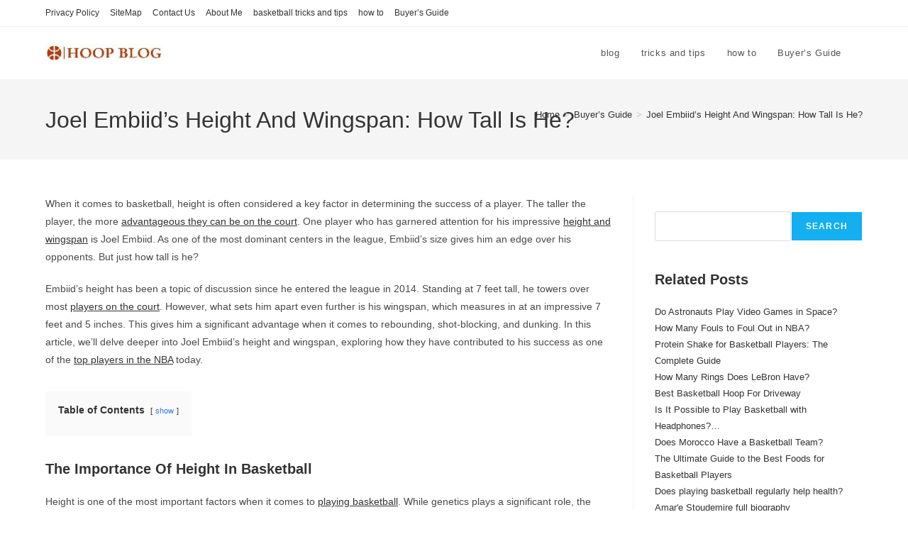

--- FILE ---
content_type: text/html; charset=UTF-8
request_url: https://thehoop.blog/joel-embiids-height-and-wingspan-how-tall-is-he/
body_size: 45226
content:
<!DOCTYPE html>
<html class="html" lang="en-US" prefix="og: https://ogp.me/ns#">
<head><meta charset="UTF-8"><script>if(navigator.userAgent.match(/MSIE|Internet Explorer/i)||navigator.userAgent.match(/Trident\/7\..*?rv:11/i)){var href=document.location.href;if(!href.match(/[?&]nowprocket/)){if(href.indexOf("?")==-1){if(href.indexOf("#")==-1){document.location.href=href+"?nowprocket=1"}else{document.location.href=href.replace("#","?nowprocket=1#")}}else{if(href.indexOf("#")==-1){document.location.href=href+"&nowprocket=1"}else{document.location.href=href.replace("#","&nowprocket=1#")}}}}</script><script>class RocketLazyLoadScripts{constructor(){this.v="1.2.4",this.triggerEvents=["keydown","mousedown","mousemove","touchmove","touchstart","touchend","wheel"],this.userEventHandler=this._triggerListener.bind(this),this.touchStartHandler=this._onTouchStart.bind(this),this.touchMoveHandler=this._onTouchMove.bind(this),this.touchEndHandler=this._onTouchEnd.bind(this),this.clickHandler=this._onClick.bind(this),this.interceptedClicks=[],window.addEventListener("pageshow",t=>{this.persisted=t.persisted}),window.addEventListener("DOMContentLoaded",()=>{this._preconnect3rdParties()}),this.delayedScripts={normal:[],async:[],defer:[]},this.trash=[],this.allJQueries=[]}_addUserInteractionListener(t){if(document.hidden){t._triggerListener();return}this.triggerEvents.forEach(e=>window.addEventListener(e,t.userEventHandler,{passive:!0})),window.addEventListener("touchstart",t.touchStartHandler,{passive:!0}),window.addEventListener("mousedown",t.touchStartHandler),document.addEventListener("visibilitychange",t.userEventHandler)}_removeUserInteractionListener(){this.triggerEvents.forEach(t=>window.removeEventListener(t,this.userEventHandler,{passive:!0})),document.removeEventListener("visibilitychange",this.userEventHandler)}_onTouchStart(t){"HTML"!==t.target.tagName&&(window.addEventListener("touchend",this.touchEndHandler),window.addEventListener("mouseup",this.touchEndHandler),window.addEventListener("touchmove",this.touchMoveHandler,{passive:!0}),window.addEventListener("mousemove",this.touchMoveHandler),t.target.addEventListener("click",this.clickHandler),this._renameDOMAttribute(t.target,"onclick","rocket-onclick"),this._pendingClickStarted())}_onTouchMove(t){window.removeEventListener("touchend",this.touchEndHandler),window.removeEventListener("mouseup",this.touchEndHandler),window.removeEventListener("touchmove",this.touchMoveHandler,{passive:!0}),window.removeEventListener("mousemove",this.touchMoveHandler),t.target.removeEventListener("click",this.clickHandler),this._renameDOMAttribute(t.target,"rocket-onclick","onclick"),this._pendingClickFinished()}_onTouchEnd(){window.removeEventListener("touchend",this.touchEndHandler),window.removeEventListener("mouseup",this.touchEndHandler),window.removeEventListener("touchmove",this.touchMoveHandler,{passive:!0}),window.removeEventListener("mousemove",this.touchMoveHandler)}_onClick(t){t.target.removeEventListener("click",this.clickHandler),this._renameDOMAttribute(t.target,"rocket-onclick","onclick"),this.interceptedClicks.push(t),t.preventDefault(),t.stopPropagation(),t.stopImmediatePropagation(),this._pendingClickFinished()}_replayClicks(){window.removeEventListener("touchstart",this.touchStartHandler,{passive:!0}),window.removeEventListener("mousedown",this.touchStartHandler),this.interceptedClicks.forEach(t=>{t.target.dispatchEvent(new MouseEvent("click",{view:t.view,bubbles:!0,cancelable:!0}))})}_waitForPendingClicks(){return new Promise(t=>{this._isClickPending?this._pendingClickFinished=t:t()})}_pendingClickStarted(){this._isClickPending=!0}_pendingClickFinished(){this._isClickPending=!1}_renameDOMAttribute(t,e,r){t.hasAttribute&&t.hasAttribute(e)&&(event.target.setAttribute(r,event.target.getAttribute(e)),event.target.removeAttribute(e))}_triggerListener(){this._removeUserInteractionListener(this),"loading"===document.readyState?document.addEventListener("DOMContentLoaded",this._loadEverythingNow.bind(this)):this._loadEverythingNow()}_preconnect3rdParties(){let t=[];document.querySelectorAll("script[type=rocketlazyloadscript][data-rocket-src]").forEach(e=>{let r=e.getAttribute("data-rocket-src");if(r&&0!==r.indexOf("data:")){0===r.indexOf("//")&&(r=location.protocol+r);try{let i=new URL(r).origin;i!==location.origin&&t.push({src:i,crossOrigin:e.crossOrigin||"module"===e.getAttribute("data-rocket-type")})}catch(n){}}}),t=[...new Map(t.map(t=>[JSON.stringify(t),t])).values()],this._batchInjectResourceHints(t,"preconnect")}async _loadEverythingNow(){this.lastBreath=Date.now(),this._delayEventListeners(),this._delayJQueryReady(this),this._handleDocumentWrite(),this._registerAllDelayedScripts(),this._preloadAllScripts(),await this._loadScriptsFromList(this.delayedScripts.normal),await this._loadScriptsFromList(this.delayedScripts.defer),await this._loadScriptsFromList(this.delayedScripts.async);try{await this._triggerDOMContentLoaded(),await this._pendingWebpackRequests(this),await this._triggerWindowLoad()}catch(t){console.error(t)}window.dispatchEvent(new Event("rocket-allScriptsLoaded")),this._waitForPendingClicks().then(()=>{this._replayClicks()}),this._emptyTrash()}_registerAllDelayedScripts(){document.querySelectorAll("script[type=rocketlazyloadscript]").forEach(t=>{t.hasAttribute("data-rocket-src")?t.hasAttribute("async")&&!1!==t.async?this.delayedScripts.async.push(t):t.hasAttribute("defer")&&!1!==t.defer||"module"===t.getAttribute("data-rocket-type")?this.delayedScripts.defer.push(t):this.delayedScripts.normal.push(t):this.delayedScripts.normal.push(t)})}async _transformScript(t){if(await this._littleBreath(),!0===t.noModule&&"noModule"in HTMLScriptElement.prototype){t.setAttribute("data-rocket-status","skipped");return}return new Promise(navigator.userAgent.indexOf("Firefox/")>0||""===navigator.vendor?e=>{let r=document.createElement("script");[...t.attributes].forEach(t=>{let e=t.nodeName;"type"!==e&&("data-rocket-type"===e&&(e="type"),"data-rocket-src"===e&&(e="src"),r.setAttribute(e,t.nodeValue))}),t.text&&(r.text=t.text),r.hasAttribute("src")?(r.addEventListener("load",e),r.addEventListener("error",e)):(r.text=t.text,e());try{t.parentNode.replaceChild(r,t)}catch(i){e()}}:e=>{function r(){t.setAttribute("data-rocket-status","failed"),e()}try{let i=t.getAttribute("data-rocket-type"),n=t.getAttribute("data-rocket-src");i?(t.type=i,t.removeAttribute("data-rocket-type")):t.removeAttribute("type"),t.addEventListener("load",function r(){t.setAttribute("data-rocket-status","executed"),e()}),t.addEventListener("error",r),n?(t.removeAttribute("data-rocket-src"),t.src=n):t.src="data:text/javascript;base64,"+window.btoa(unescape(encodeURIComponent(t.text)))}catch(s){r()}})}async _loadScriptsFromList(t){let e=t.shift();return e&&e.isConnected?(await this._transformScript(e),this._loadScriptsFromList(t)):Promise.resolve()}_preloadAllScripts(){this._batchInjectResourceHints([...this.delayedScripts.normal,...this.delayedScripts.defer,...this.delayedScripts.async],"preload")}_batchInjectResourceHints(t,e){var r=document.createDocumentFragment();t.forEach(t=>{let i=t.getAttribute&&t.getAttribute("data-rocket-src")||t.src;if(i){let n=document.createElement("link");n.href=i,n.rel=e,"preconnect"!==e&&(n.as="script"),t.getAttribute&&"module"===t.getAttribute("data-rocket-type")&&(n.crossOrigin=!0),t.crossOrigin&&(n.crossOrigin=t.crossOrigin),t.integrity&&(n.integrity=t.integrity),r.appendChild(n),this.trash.push(n)}}),document.head.appendChild(r)}_delayEventListeners(){let t={};function e(e,r){!function e(r){!t[r]&&(t[r]={originalFunctions:{add:r.addEventListener,remove:r.removeEventListener},eventsToRewrite:[]},r.addEventListener=function(){arguments[0]=i(arguments[0]),t[r].originalFunctions.add.apply(r,arguments)},r.removeEventListener=function(){arguments[0]=i(arguments[0]),t[r].originalFunctions.remove.apply(r,arguments)});function i(e){return t[r].eventsToRewrite.indexOf(e)>=0?"rocket-"+e:e}}(e),t[e].eventsToRewrite.push(r)}function r(t,e){let r=t[e];Object.defineProperty(t,e,{get:()=>r||function(){},set(i){t["rocket"+e]=r=i}})}e(document,"DOMContentLoaded"),e(window,"DOMContentLoaded"),e(window,"load"),e(window,"pageshow"),e(document,"readystatechange"),r(document,"onreadystatechange"),r(window,"onload"),r(window,"onpageshow")}_delayJQueryReady(t){let e;function r(t){return t.split(" ").map(t=>"load"===t||0===t.indexOf("load.")?"rocket-jquery-load":t).join(" ")}function i(i){if(i&&i.fn&&!t.allJQueries.includes(i)){i.fn.ready=i.fn.init.prototype.ready=function(e){return t.domReadyFired?e.bind(document)(i):document.addEventListener("rocket-DOMContentLoaded",()=>e.bind(document)(i)),i([])};let n=i.fn.on;i.fn.on=i.fn.init.prototype.on=function(){return this[0]===window&&("string"==typeof arguments[0]||arguments[0]instanceof String?arguments[0]=r(arguments[0]):"object"==typeof arguments[0]&&Object.keys(arguments[0]).forEach(t=>{let e=arguments[0][t];delete arguments[0][t],arguments[0][r(t)]=e})),n.apply(this,arguments),this},t.allJQueries.push(i)}e=i}i(window.jQuery),Object.defineProperty(window,"jQuery",{get:()=>e,set(t){i(t)}})}async _pendingWebpackRequests(t){let e=document.querySelector("script[data-webpack]");async function r(){return new Promise(t=>{e.addEventListener("load",t),e.addEventListener("error",t)})}e&&(await r(),await t._requestAnimFrame(),await t._pendingWebpackRequests(t))}async _triggerDOMContentLoaded(){this.domReadyFired=!0,await this._littleBreath(),document.dispatchEvent(new Event("rocket-DOMContentLoaded")),await this._littleBreath(),window.dispatchEvent(new Event("rocket-DOMContentLoaded")),await this._littleBreath(),document.dispatchEvent(new Event("rocket-readystatechange")),await this._littleBreath(),document.rocketonreadystatechange&&document.rocketonreadystatechange()}async _triggerWindowLoad(){await this._littleBreath(),window.dispatchEvent(new Event("rocket-load")),await this._littleBreath(),window.rocketonload&&window.rocketonload(),await this._littleBreath(),this.allJQueries.forEach(t=>t(window).trigger("rocket-jquery-load")),await this._littleBreath();let t=new Event("rocket-pageshow");t.persisted=this.persisted,window.dispatchEvent(t),await this._littleBreath(),window.rocketonpageshow&&window.rocketonpageshow({persisted:this.persisted})}_handleDocumentWrite(){let t=new Map;document.write=document.writeln=function(e){let r=document.currentScript;r||console.error("WPRocket unable to document.write this: "+e);let i=document.createRange(),n=r.parentElement,s=t.get(r);void 0===s&&(s=r.nextSibling,t.set(r,s));let a=document.createDocumentFragment();i.setStart(a,0),a.appendChild(i.createContextualFragment(e)),n.insertBefore(a,s)}}async _littleBreath(){Date.now()-this.lastBreath>45&&(await this._requestAnimFrame(),this.lastBreath=Date.now())}async _requestAnimFrame(){return document.hidden?new Promise(t=>setTimeout(t)):new Promise(t=>requestAnimationFrame(t))}_emptyTrash(){this.trash.forEach(t=>t.remove())}static run(){let t=new RocketLazyLoadScripts;t._addUserInteractionListener(t)}}RocketLazyLoadScripts.run();</script>
	
	<link rel="profile" href="//gmpg.org/xfn/11">

	<link rel="pingback" href="//thehoop.blog/xmlrpc.php">
<meta name="viewport" content="width=device-width, initial-scale=1"><link rel="manifest" href="/pwa-manifest.json">
<link rel="apple-touch-icon" sizes="512x512" href="//thehoop.blog/wp-content/plugins/pwa-for-wp/images/logo-512x512.png">
<link rel="apple-touch-icon-precomposed" sizes="192x192" href="//thehoop.blog/wp-content/plugins/pwa-for-wp/images/logo.png">

<!-- Search Engine Optimization by Rank Math PRO - https://rankmath.com/ -->
<title>Joel Embiid&#039;s Height And Wingspan: How Tall Is He? &raquo; TheHoop.Blog</title>
<meta name="description" content="When it comes to basketball, height is often considered a key factor in determining the success of a player. The taller the player, the more advantageous they"/>
<meta name="robots" content="follow, index, max-snippet:-1, max-video-preview:-1, max-image-preview:large"/>
<link rel="canonical" href="https://thehoop.blog/joel-embiids-height-and-wingspan-how-tall-is-he/" />
<meta property="og:locale" content="en_US" />
<meta property="og:type" content="article" />
<meta property="og:title" content="Joel Embiid&#039;s Height And Wingspan: How Tall Is He? &raquo; TheHoop.Blog" />
<meta property="og:description" content="When it comes to basketball, height is often considered a key factor in determining the success of a player. The taller the player, the more advantageous they" />
<meta property="og:url" content="https://thehoop.blog/joel-embiids-height-and-wingspan-how-tall-is-he/" />
<meta property="og:site_name" content="TheHoop.Blog" />
<meta property="article:author" content="https://www.facebook.com/itamarbd/" />
<meta property="article:section" content="Buyer’s Guide" />
<meta property="og:image" content="https://thehoop.blog/wp-content/uploads/2022/02/default.png" />
<meta property="og:image:secure_url" content="https://thehoop.blog/wp-content/uploads/2022/02/default.png" />
<meta property="og:image:width" content="1000" />
<meta property="og:image:height" content="1000" />
<meta property="og:image:alt" content="Joel Embiid&#8217;s Height And Wingspan: How Tall Is He?" />
<meta property="og:image:type" content="image/png" />
<meta property="article:published_time" content="2023-04-24T07:58:42+00:00" />
<meta property="og:video" content="https://www.youtube.com/embed/Il0d5lp_A2s" />
<meta property="video:duration" content="633" />
<meta property="og:video" content="https://www.youtube.com/embed/0Qt3Mp1z5hI" />
<meta property="video:duration" content="1647" />
<meta property="og:video" content="https://www.youtube.com/embed/k_syTQopgac" />
<meta property="video:duration" content="614" />
<meta property="og:video" content="https://www.youtube.com/embed/_uvP0oWiKG4" />
<meta property="video:duration" content="19" />
<meta property="og:video" content="https://www.youtube.com/embed/0cuO5OSDMbw" />
<meta property="video:duration" content="408" />
<meta property="og:video" content="https://www.youtube.com/embed/lgDgcLI2B0U" />
<meta property="video:duration" content="979" />
<meta property="og:video" content="https://www.youtube.com/embed/t3ATiEk-cF0" />
<meta property="video:duration" content="543" />
<meta property="og:video" content="https://www.youtube.com/embed/QM140dd0jlU" />
<meta property="video:duration" content="23" />
<meta property="og:video" content="https://www.youtube.com/embed/QKoGD25xtdg" />
<meta property="video:duration" content="728" />
<meta property="og:video" content="https://www.youtube.com/embed/_I2IbKyAgag" />
<meta property="video:duration" content="20" />
<meta property="og:video" content="https://www.youtube.com/embed/g3rgQzNd9nM" />
<meta property="video:duration" content="730" />
<meta property="og:video" content="https://www.youtube.com/embed/4XRYNg2taaY" />
<meta property="video:duration" content="806" />
<meta property="og:video" content="https://www.youtube.com/embed/5y7PGaLP44k" />
<meta property="video:duration" content="577" />
<meta property="og:video" content="https://www.youtube.com/embed/CqNNOiZMldM" />
<meta property="video:duration" content="821" />
<meta property="og:video" content="https://www.youtube.com/embed/n7JdwH9y5fk" />
<meta property="video:duration" content="506" />
<meta property="ya:ovs:upload_date" content="2022-11-12" />
<meta property="ya:ovs:allow_embed" content="true" />
<meta name="twitter:card" content="summary_large_image" />
<meta name="twitter:title" content="Joel Embiid&#039;s Height And Wingspan: How Tall Is He? &raquo; TheHoop.Blog" />
<meta name="twitter:description" content="When it comes to basketball, height is often considered a key factor in determining the success of a player. The taller the player, the more advantageous they" />
<meta name="twitter:site" content="@itamarhaim" />
<meta name="twitter:creator" content="@itamarhaim" />
<meta name="twitter:image" content="https://thehoop.blog/wp-content/uploads/2022/02/default.png" />
<meta name="twitter:label1" content="Written by" />
<meta name="twitter:data1" content="thehoopblog" />
<meta name="twitter:label2" content="Time to read" />
<meta name="twitter:data2" content="26 minutes" />
<script type="application/ld+json" class="rank-math-schema-pro">{"@context":"https://schema.org","@graph":[{"@type":"Organization","@id":"https://thehoop.blog/#organization","name":"TheHoop.Blog","url":"https://thehoop.blog","sameAs":["https://twitter.com/itamarhaim"],"email":"info@thehoop.blog","logo":{"@type":"ImageObject","@id":"https://thehoop.blog/#logo","url":"https://thehoop.blog/wp-content/uploads/2022/02/cover.png","contentUrl":"https://thehoop.blog/wp-content/uploads/2022/02/cover.png","caption":"TheHoop.Blog","inLanguage":"en-US","width":"2560","height":"1053"}},{"@type":"WebSite","@id":"https://thehoop.blog/#website","url":"https://thehoop.blog","name":"TheHoop.Blog","publisher":{"@id":"https://thehoop.blog/#organization"},"inLanguage":"en-US"},{"@type":"ImageObject","@id":"https://thehoop.blog/wp-content/uploads/2022/02/default.png","url":"https://thehoop.blog/wp-content/uploads/2022/02/default.png","width":"1000","height":"1000","inLanguage":"en-US"},{"@type":"BreadcrumbList","@id":"https://thehoop.blog/joel-embiids-height-and-wingspan-how-tall-is-he/#breadcrumb","itemListElement":[{"@type":"ListItem","position":"1","item":{"@id":"https://thehoop.blog","name":"Home"}},{"@type":"ListItem","position":"2","item":{"@id":"https://thehoop.blog/category/guide/","name":"Buyer\u2019s Guide"}},{"@type":"ListItem","position":"3","item":{"@id":"https://thehoop.blog/joel-embiids-height-and-wingspan-how-tall-is-he/","name":"Joel Embiid&#8217;s Height And Wingspan: How Tall Is He?"}}]},{"@type":"WebPage","@id":"https://thehoop.blog/joel-embiids-height-and-wingspan-how-tall-is-he/#webpage","url":"https://thehoop.blog/joel-embiids-height-and-wingspan-how-tall-is-he/","name":"Joel Embiid&#039;s Height And Wingspan: How Tall Is He? &raquo; TheHoop.Blog","datePublished":"2023-04-24T07:58:42+00:00","dateModified":"2023-04-24T07:58:42+00:00","isPartOf":{"@id":"https://thehoop.blog/#website"},"primaryImageOfPage":{"@id":"https://thehoop.blog/wp-content/uploads/2022/02/default.png"},"inLanguage":"en-US","breadcrumb":{"@id":"https://thehoop.blog/joel-embiids-height-and-wingspan-how-tall-is-he/#breadcrumb"}},{"@type":"Person","@id":"https://thehoop.blog/joel-embiids-height-and-wingspan-how-tall-is-he/#author","name":"thehoopblog","image":{"@type":"ImageObject","@id":"https://secure.gravatar.com/avatar/ed9fa74d0262d1a7581d9a52cd9edf73441604d1d1e395b7dfb4836f895a38a8?s=96&amp;d=mm&amp;r=g","url":"https://secure.gravatar.com/avatar/ed9fa74d0262d1a7581d9a52cd9edf73441604d1d1e395b7dfb4836f895a38a8?s=96&amp;d=mm&amp;r=g","caption":"thehoopblog","inLanguage":"en-US"},"worksFor":{"@id":"https://thehoop.blog/#organization"}},{"headline":"Joel Embiid&#039;s Height And Wingspan: How Tall Is He? &raquo; TheHoop.Blog","description":"When it comes to basketball, height is often considered a key factor in determining the success of a player. The taller the player, the more advantageous they","datePublished":"2023-04-24T07:58:42+00:00","dateModified":"2023-04-24T07:58:42+00:00","image":{"@id":"https://thehoop.blog/wp-content/uploads/2022/02/default.png"},"author":{"@id":"https://thehoop.blog/joel-embiids-height-and-wingspan-how-tall-is-he/#author","name":"thehoopblog"},"@type":"BlogPosting","name":"Joel Embiid&#039;s Height And Wingspan: How Tall Is He? &raquo; TheHoop.Blog","articleSection":"Buyer\u2019s Guide","@id":"https://thehoop.blog/joel-embiids-height-and-wingspan-how-tall-is-he/#schema-80701","isPartOf":{"@id":"https://thehoop.blog/joel-embiids-height-and-wingspan-how-tall-is-he/#webpage"},"publisher":{"@id":"https://thehoop.blog/#organization"},"inLanguage":"en-US","mainEntityOfPage":{"@id":"https://thehoop.blog/joel-embiids-height-and-wingspan-how-tall-is-he/#webpage"}},{"@type":"VideoObject","name":"Why height matters in basketball......","description":"Research project on the affect of height in basketball. #nba #nbaedits #basketball #stephcurry #lebronjames #giannisantetokounmpo","uploadDate":"2022-11-12","thumbnailUrl":"https://thehoop.blog/wp-content/uploads/2023/04/why-height-matters-in-basketball-1.jpg","embedUrl":"https://www.youtube.com/embed/Il0d5lp_A2s","duration":"PT10M33S","width":"1280","height":"720","isFamilyFriendly":"True","@id":"https://thehoop.blog/joel-embiids-height-and-wingspan-how-tall-is-he/#schema-80702","isPartOf":{"@id":"https://thehoop.blog/joel-embiids-height-and-wingspan-how-tall-is-he/#webpage"},"publisher":{"@id":"https://thehoop.blog/#organization"},"inLanguage":"en-US","mainEntityOfPage":{"@id":"https://thehoop.blog/joel-embiids-height-and-wingspan-how-tall-is-he/#webpage"}},{"@type":"VideoObject","name":"NBA - The Rise of Joel Embiid","description":"Joel Embiid is a professional basketball player from Cameroon who currently plays for the Philadelphia 76ers in the National Basketball Association (NBA). He...","uploadDate":"2023-03-18","thumbnailUrl":"https://thehoop.blog/wp-content/uploads/2023/04/nba-the-rise-of-joel-embiid.jpg","embedUrl":"https://www.youtube.com/embed/0Qt3Mp1z5hI","duration":"PT27M27S","width":"1280","height":"720","isFamilyFriendly":"True","@id":"https://thehoop.blog/joel-embiids-height-and-wingspan-how-tall-is-he/#schema-80703","isPartOf":{"@id":"https://thehoop.blog/joel-embiids-height-and-wingspan-how-tall-is-he/#webpage"},"publisher":{"@id":"https://thehoop.blog/#organization"},"inLanguage":"en-US","mainEntityOfPage":{"@id":"https://thehoop.blog/joel-embiids-height-and-wingspan-how-tall-is-he/#webpage"}},{"@type":"VideoObject","name":"The Unbelievable Story of Joel Embiid","description":"Here\u2019s the one-of-a-kind story of Joel Embiid.Follow Nonstop Sports\u2022 Instagram - https://instagram.com/nonstop\u200b\u200b\u200b\u200b\u200b\u200b\u200b\u200b\u200b\u200b\u200b\u200b\u2022 Twitter - https://twitter.com/non...","uploadDate":"2021-03-30","thumbnailUrl":"https://thehoop.blog/wp-content/uploads/2023/04/the-unbelievable-story-of-joel-e.jpg","embedUrl":"https://www.youtube.com/embed/k_syTQopgac","duration":"PT10M14S","width":"1280","height":"720","isFamilyFriendly":"True","@id":"https://thehoop.blog/joel-embiids-height-and-wingspan-how-tall-is-he/#schema-80704","isPartOf":{"@id":"https://thehoop.blog/joel-embiids-height-and-wingspan-how-tall-is-he/#webpage"},"publisher":{"@id":"https://thehoop.blog/#organization"},"inLanguage":"en-US","mainEntityOfPage":{"@id":"https://thehoop.blog/joel-embiids-height-and-wingspan-how-tall-is-he/#webpage"}},{"@type":"VideoObject","name":"How to Predict How Tall You\u2019ll Be!","description":"When it comes to basketball, height is often considered a key factor in determining the success of a player. The taller the player, the more advantageous they","uploadDate":"2021-08-23","thumbnailUrl":"https://thehoop.blog/wp-content/uploads/2023/04/how-to-predict-how-tall-youll-be.jpg","embedUrl":"https://www.youtube.com/embed/_uvP0oWiKG4","duration":"PT0M19S","width":"1280","height":"720","isFamilyFriendly":"True","@id":"https://thehoop.blog/joel-embiids-height-and-wingspan-how-tall-is-he/#schema-80705","isPartOf":{"@id":"https://thehoop.blog/joel-embiids-height-and-wingspan-how-tall-is-he/#webpage"},"publisher":{"@id":"https://thehoop.blog/#organization"},"inLanguage":"en-US","mainEntityOfPage":{"@id":"https://thehoop.blog/joel-embiids-height-and-wingspan-how-tall-is-he/#webpage"}},{"@type":"VideoObject","name":"Is Height Genetic?","description":"I&#039;m tall. Here&#039;s why!Make watching our videos a habit and SUBSCRIBE! \u25ba\u25ba http://bit.ly/iotbs_sub \u2193\u2193\u2193 More info and sources below \u2193\u2193\u2193I\u2019m tall. Most of the peop...","uploadDate":"2018-09-18","thumbnailUrl":"https://thehoop.blog/wp-content/uploads/2023/04/is-height-genetic-1.jpg","embedUrl":"https://www.youtube.com/embed/0cuO5OSDMbw","duration":"PT6M48S","width":"1280","height":"720","isFamilyFriendly":"True","@id":"https://thehoop.blog/joel-embiids-height-and-wingspan-how-tall-is-he/#schema-80706","isPartOf":{"@id":"https://thehoop.blog/joel-embiids-height-and-wingspan-how-tall-is-he/#webpage"},"publisher":{"@id":"https://thehoop.blog/#organization"},"inLanguage":"en-US","mainEntityOfPage":{"@id":"https://thehoop.blog/joel-embiids-height-and-wingspan-how-tall-is-he/#webpage"}},{"@type":"VideoObject","name":"Wingspan - How To Play","description":"In this video we&#039;re going to learn how to play Wingspan! If you have any comments or questions, please do not hesitate to post them in the YouTube comments b...","uploadDate":"2018-12-18","thumbnailUrl":"https://thehoop.blog/wp-content/uploads/2023/04/wingspan-how-to-play-2.jpg","embedUrl":"https://www.youtube.com/embed/lgDgcLI2B0U","duration":"PT16M19S","width":"1280","height":"720","isFamilyFriendly":"True","@id":"https://thehoop.blog/joel-embiids-height-and-wingspan-how-tall-is-he/#schema-80707","isPartOf":{"@id":"https://thehoop.blog/joel-embiids-height-and-wingspan-how-tall-is-he/#webpage"},"publisher":{"@id":"https://thehoop.blog/#organization"},"inLanguage":"en-US","mainEntityOfPage":{"@id":"https://thehoop.blog/joel-embiids-height-and-wingspan-how-tall-is-he/#webpage"}},{"@type":"VideoObject","name":"Joel Embiid is a 300-pound wing!","description":"How is Joel Embiid so dominant as a scorer right now? Against Utah, he scored 59 points and nearly registered a quadruple double. This detailed film breakdow...","uploadDate":"2022-11-14","thumbnailUrl":"https://thehoop.blog/wp-content/uploads/2023/04/joel-embiid-is-a-300-pound-wing.jpg","embedUrl":"https://www.youtube.com/embed/t3ATiEk-cF0","duration":"PT9M3S","width":"1280","height":"720","isFamilyFriendly":"True","@id":"https://thehoop.blog/joel-embiids-height-and-wingspan-how-tall-is-he/#schema-80708","isPartOf":{"@id":"https://thehoop.blog/joel-embiids-height-and-wingspan-how-tall-is-he/#webpage"},"publisher":{"@id":"https://thehoop.blog/#organization"},"inLanguage":"en-US","mainEntityOfPage":{"@id":"https://thehoop.blog/joel-embiids-height-and-wingspan-how-tall-is-he/#webpage"}},{"@type":"VideoObject","name":"If NBA Players Wingspan Were Their Height \ud83d\udccf #shorts","description":"When it comes to basketball, height is often considered a key factor in determining the success of a player. The taller the player, the more advantageous they","uploadDate":"2022-09-16","thumbnailUrl":"https://thehoop.blog/wp-content/uploads/2023/04/if-nba-players-wingspan-were-the-2.jpg","embedUrl":"https://www.youtube.com/embed/QM140dd0jlU","duration":"PT0M23S","width":"1280","height":"720","isFamilyFriendly":"True","@id":"https://thehoop.blog/joel-embiids-height-and-wingspan-how-tall-is-he/#schema-80709","isPartOf":{"@id":"https://thehoop.blog/joel-embiids-height-and-wingspan-how-tall-is-he/#webpage"},"publisher":{"@id":"https://thehoop.blog/#organization"},"inLanguage":"en-US","mainEntityOfPage":{"@id":"https://thehoop.blog/joel-embiids-height-and-wingspan-how-tall-is-he/#webpage"}},{"@type":"VideoObject","name":"Wingspan-to-Height Ratio","description":"This video shows the relationship between a person&#039;s wingspan and height. The ratio of the two almost always comes out to 1.","uploadDate":"2012-04-12","thumbnailUrl":"https://thehoop.blog/wp-content/uploads/2023/04/wingspan-to-height-ratio.jpg","embedUrl":"https://www.youtube.com/embed/QKoGD25xtdg","duration":"PT12M8S","width":"640","height":"360","isFamilyFriendly":"True","@id":"https://thehoop.blog/joel-embiids-height-and-wingspan-how-tall-is-he/#schema-80710","isPartOf":{"@id":"https://thehoop.blog/joel-embiids-height-and-wingspan-how-tall-is-he/#webpage"},"publisher":{"@id":"https://thehoop.blog/#organization"},"inLanguage":"en-US","mainEntityOfPage":{"@id":"https://thehoop.blog/joel-embiids-height-and-wingspan-how-tall-is-he/#webpage"}},{"@type":"VideoObject","name":"If nba player wingspan was their height","description":"When it comes to basketball, height is often considered a key factor in determining the success of a player. The taller the player, the more advantageous they","uploadDate":"2022-01-30","thumbnailUrl":"https://thehoop.blog/wp-content/uploads/2023/04/if-nba-player-wingspan-was-their.jpg","embedUrl":"https://www.youtube.com/embed/_I2IbKyAgag","duration":"PT0M20S","width":"1280","height":"720","isFamilyFriendly":"True","@id":"https://thehoop.blog/joel-embiids-height-and-wingspan-how-tall-is-he/#schema-80711","isPartOf":{"@id":"https://thehoop.blog/joel-embiids-height-and-wingspan-how-tall-is-he/#webpage"},"publisher":{"@id":"https://thehoop.blog/#organization"},"inLanguage":"en-US","mainEntityOfPage":{"@id":"https://thehoop.blog/joel-embiids-height-and-wingspan-how-tall-is-he/#webpage"}},{"@type":"VideoObject","name":"Top 10 Tallest Players In NBA History","description":"The giants on this list make 6 foot 7 players look tiny. Here are the top 10 tallest players to ever play in the NBA.Follow us on Instagram: https://instagra...","uploadDate":"2020-05-10","thumbnailUrl":"https://thehoop.blog/wp-content/uploads/2023/04/top-10-tallest-players-in-nba-hi-1.jpg","embedUrl":"https://www.youtube.com/embed/g3rgQzNd9nM","duration":"PT12M10S","width":"1280","height":"720","isFamilyFriendly":"True","@id":"https://thehoop.blog/joel-embiids-height-and-wingspan-how-tall-is-he/#schema-80712","isPartOf":{"@id":"https://thehoop.blog/joel-embiids-height-and-wingspan-how-tall-is-he/#webpage"},"publisher":{"@id":"https://thehoop.blog/#organization"},"inLanguage":"en-US","mainEntityOfPage":{"@id":"https://thehoop.blog/joel-embiids-height-and-wingspan-how-tall-is-he/#webpage"}},{"@type":"VideoObject","name":"Top 10 Shortest Players In NBA History","description":"Here are the top 10 shortest players to ever play in the NBA. Follow us on Instagram: https://instagram.com/nonstopFollow us on Twitter: https://twitter.com/...","uploadDate":"2020-03-14","thumbnailUrl":"https://thehoop.blog/wp-content/uploads/2023/04/top-10-shortest-players-in-nba-h.jpg","embedUrl":"https://www.youtube.com/embed/4XRYNg2taaY","duration":"PT13M26S","width":"1280","height":"720","isFamilyFriendly":"True","@id":"https://thehoop.blog/joel-embiids-height-and-wingspan-how-tall-is-he/#schema-80713","isPartOf":{"@id":"https://thehoop.blog/joel-embiids-height-and-wingspan-how-tall-is-he/#webpage"},"publisher":{"@id":"https://thehoop.blog/#organization"},"inLanguage":"en-US","mainEntityOfPage":{"@id":"https://thehoop.blog/joel-embiids-height-and-wingspan-how-tall-is-he/#webpage"}},{"@type":"VideoObject","name":"The CRAZIEST NBA Body Transformations","description":"These NBA players are nearly unrecognizable today compared to their rookie years.Follow us on Instagram: https://instagram.com/nonstopFollow us on Twitter: h...","uploadDate":"2020-08-26","thumbnailUrl":"https://thehoop.blog/wp-content/uploads/2023/04/the-craziest-nba-body-transforma.jpg","embedUrl":"https://www.youtube.com/embed/5y7PGaLP44k","duration":"PT9M37S","width":"1280","height":"720","isFamilyFriendly":"True","@id":"https://thehoop.blog/joel-embiids-height-and-wingspan-how-tall-is-he/#schema-80714","isPartOf":{"@id":"https://thehoop.blog/joel-embiids-height-and-wingspan-how-tall-is-he/#webpage"},"publisher":{"@id":"https://thehoop.blog/#organization"},"inLanguage":"en-US","mainEntityOfPage":{"@id":"https://thehoop.blog/joel-embiids-height-and-wingspan-how-tall-is-he/#webpage"}},{"@type":"VideoObject","name":"The Giant Kid Who Could Change The NBA Forever","description":"Thanks to Keeps for sponsoring this video! Head to https://keeps.com/jxmyhighroller to get 50% off your first Keeps order.Follow me on Instagram: https: //ww...","uploadDate":"2022-07-15","thumbnailUrl":"https://thehoop.blog/wp-content/uploads/2023/04/the-giant-kid-who-could-change-t.jpg","embedUrl":"https://www.youtube.com/embed/CqNNOiZMldM","duration":"PT13M41S","width":"1280","height":"720","isFamilyFriendly":"True","@id":"https://thehoop.blog/joel-embiids-height-and-wingspan-how-tall-is-he/#schema-80715","isPartOf":{"@id":"https://thehoop.blog/joel-embiids-height-and-wingspan-how-tall-is-he/#webpage"},"publisher":{"@id":"https://thehoop.blog/#organization"},"inLanguage":"en-US","mainEntityOfPage":{"@id":"https://thehoop.blog/joel-embiids-height-and-wingspan-how-tall-is-he/#webpage"}},{"@type":"VideoObject","name":"Top 10 Pros and Cons of Being Tall","description":"Top 10 Pros and Cons of Being Tall some may see being tall as a blessing but for those who have actually attained great heights they may view it as a curse. ...","uploadDate":"2016-10-22","thumbnailUrl":"https://thehoop.blog/wp-content/uploads/2023/04/top-10-pros-and-cons-of-being-ta.jpg","embedUrl":"https://www.youtube.com/embed/n7JdwH9y5fk","duration":"PT8M26S","width":"1280","height":"720","isFamilyFriendly":"True","@id":"https://thehoop.blog/joel-embiids-height-and-wingspan-how-tall-is-he/#schema-80716","isPartOf":{"@id":"https://thehoop.blog/joel-embiids-height-and-wingspan-how-tall-is-he/#webpage"},"publisher":{"@id":"https://thehoop.blog/#organization"},"inLanguage":"en-US","mainEntityOfPage":{"@id":"https://thehoop.blog/joel-embiids-height-and-wingspan-how-tall-is-he/#webpage"}}]}</script>
<!-- /Rank Math WordPress SEO plugin -->

<link rel="amphtml" href="//thehoop.blog/joel-embiids-height-and-wingspan-how-tall-is-he/amp/" /><meta name="generator" content="AMP for WP 1.1.10"/><link rel='dns-prefetch' href='//www.googletagmanager.com' />
<link rel='dns-prefetch' href='//pagead2.googlesyndication.com' />

<link rel="alternate" type="application/rss+xml" title="TheHoop.Blog &raquo; Feed" href="//thehoop.blog/feed/" />
<link rel="alternate" type="application/rss+xml" title="TheHoop.Blog &raquo; Comments Feed" href="//thehoop.blog/comments/feed/" />
<link rel="alternate" type="application/rss+xml" title="TheHoop.Blog &raquo; Joel Embiid&#8217;s Height And Wingspan: How Tall Is He? Comments Feed" href="//thehoop.blog/joel-embiids-height-and-wingspan-how-tall-is-he/feed/" />
<link rel="alternate" title="oEmbed (JSON)" type="application/json+oembed" href="//thehoop.blog/wp-json/oembed/1.0/embed?url=https%3A%2F%2Fthehoop.blog%2Fjoel-embiids-height-and-wingspan-how-tall-is-he%2F" />
<link rel="alternate" title="oEmbed (XML)" type="text/xml+oembed" href="//thehoop.blog/wp-json/oembed/1.0/embed?url=https%3A%2F%2Fthehoop.blog%2Fjoel-embiids-height-and-wingspan-how-tall-is-he%2F&#038;format=xml" />
		<!-- This site uses the Google Analytics by MonsterInsights plugin v9.11.0 - Using Analytics tracking - https://www.monsterinsights.com/ -->
							<script type="rocketlazyloadscript" data-rocket-src="//www.googletagmanager.com/gtag/js?id=G-7CZVV9SS55"  data-cfasync="false" data-wpfc-render="false" async></script>
			<script type="rocketlazyloadscript" data-cfasync="false" data-wpfc-render="false">
				var mi_version = '9.11.0';
				var mi_track_user = true;
				var mi_no_track_reason = '';
								var MonsterInsightsDefaultLocations = {"page_location":"https:\/\/thehoop.blog\/joel-embiids-height-and-wingspan-how-tall-is-he\/"};
								if ( typeof MonsterInsightsPrivacyGuardFilter === 'function' ) {
					var MonsterInsightsLocations = (typeof MonsterInsightsExcludeQuery === 'object') ? MonsterInsightsPrivacyGuardFilter( MonsterInsightsExcludeQuery ) : MonsterInsightsPrivacyGuardFilter( MonsterInsightsDefaultLocations );
				} else {
					var MonsterInsightsLocations = (typeof MonsterInsightsExcludeQuery === 'object') ? MonsterInsightsExcludeQuery : MonsterInsightsDefaultLocations;
				}

								var disableStrs = [
										'ga-disable-G-7CZVV9SS55',
									];

				/* Function to detect opted out users */
				function __gtagTrackerIsOptedOut() {
					for (var index = 0; index < disableStrs.length; index++) {
						if (document.cookie.indexOf(disableStrs[index] + '=true') > -1) {
							return true;
						}
					}

					return false;
				}

				/* Disable tracking if the opt-out cookie exists. */
				if (__gtagTrackerIsOptedOut()) {
					for (var index = 0; index < disableStrs.length; index++) {
						window[disableStrs[index]] = true;
					}
				}

				/* Opt-out function */
				function __gtagTrackerOptout() {
					for (var index = 0; index < disableStrs.length; index++) {
						document.cookie = disableStrs[index] + '=true; expires=Thu, 31 Dec 2099 23:59:59 UTC; path=/';
						window[disableStrs[index]] = true;
					}
				}

				if ('undefined' === typeof gaOptout) {
					function gaOptout() {
						__gtagTrackerOptout();
					}
				}
								window.dataLayer = window.dataLayer || [];

				window.MonsterInsightsDualTracker = {
					helpers: {},
					trackers: {},
				};
				if (mi_track_user) {
					function __gtagDataLayer() {
						dataLayer.push(arguments);
					}

					function __gtagTracker(type, name, parameters) {
						if (!parameters) {
							parameters = {};
						}

						if (parameters.send_to) {
							__gtagDataLayer.apply(null, arguments);
							return;
						}

						if (type === 'event') {
														parameters.send_to = monsterinsights_frontend.v4_id;
							var hookName = name;
							if (typeof parameters['event_category'] !== 'undefined') {
								hookName = parameters['event_category'] + ':' + name;
							}

							if (typeof MonsterInsightsDualTracker.trackers[hookName] !== 'undefined') {
								MonsterInsightsDualTracker.trackers[hookName](parameters);
							} else {
								__gtagDataLayer('event', name, parameters);
							}
							
						} else {
							__gtagDataLayer.apply(null, arguments);
						}
					}

					__gtagTracker('js', new Date());
					__gtagTracker('set', {
						'developer_id.dZGIzZG': true,
											});
					if ( MonsterInsightsLocations.page_location ) {
						__gtagTracker('set', MonsterInsightsLocations);
					}
										__gtagTracker('config', 'G-7CZVV9SS55', {"forceSSL":"true","anonymize_ip":"true","link_attribution":"true"} );
										window.gtag = __gtagTracker;										(function () {
						/* https://developers.google.com/analytics/devguides/collection/analyticsjs/ */
						/* ga and __gaTracker compatibility shim. */
						var noopfn = function () {
							return null;
						};
						var newtracker = function () {
							return new Tracker();
						};
						var Tracker = function () {
							return null;
						};
						var p = Tracker.prototype;
						p.get = noopfn;
						p.set = noopfn;
						p.send = function () {
							var args = Array.prototype.slice.call(arguments);
							args.unshift('send');
							__gaTracker.apply(null, args);
						};
						var __gaTracker = function () {
							var len = arguments.length;
							if (len === 0) {
								return;
							}
							var f = arguments[len - 1];
							if (typeof f !== 'object' || f === null || typeof f.hitCallback !== 'function') {
								if ('send' === arguments[0]) {
									var hitConverted, hitObject = false, action;
									if ('event' === arguments[1]) {
										if ('undefined' !== typeof arguments[3]) {
											hitObject = {
												'eventAction': arguments[3],
												'eventCategory': arguments[2],
												'eventLabel': arguments[4],
												'value': arguments[5] ? arguments[5] : 1,
											}
										}
									}
									if ('pageview' === arguments[1]) {
										if ('undefined' !== typeof arguments[2]) {
											hitObject = {
												'eventAction': 'page_view',
												'page_path': arguments[2],
											}
										}
									}
									if (typeof arguments[2] === 'object') {
										hitObject = arguments[2];
									}
									if (typeof arguments[5] === 'object') {
										Object.assign(hitObject, arguments[5]);
									}
									if ('undefined' !== typeof arguments[1].hitType) {
										hitObject = arguments[1];
										if ('pageview' === hitObject.hitType) {
											hitObject.eventAction = 'page_view';
										}
									}
									if (hitObject) {
										action = 'timing' === arguments[1].hitType ? 'timing_complete' : hitObject.eventAction;
										hitConverted = mapArgs(hitObject);
										__gtagTracker('event', action, hitConverted);
									}
								}
								return;
							}

							function mapArgs(args) {
								var arg, hit = {};
								var gaMap = {
									'eventCategory': 'event_category',
									'eventAction': 'event_action',
									'eventLabel': 'event_label',
									'eventValue': 'event_value',
									'nonInteraction': 'non_interaction',
									'timingCategory': 'event_category',
									'timingVar': 'name',
									'timingValue': 'value',
									'timingLabel': 'event_label',
									'page': 'page_path',
									'location': 'page_location',
									'title': 'page_title',
									'referrer' : 'page_referrer',
								};
								for (arg in args) {
																		if (!(!args.hasOwnProperty(arg) || !gaMap.hasOwnProperty(arg))) {
										hit[gaMap[arg]] = args[arg];
									} else {
										hit[arg] = args[arg];
									}
								}
								return hit;
							}

							try {
								f.hitCallback();
							} catch (ex) {
							}
						};
						__gaTracker.create = newtracker;
						__gaTracker.getByName = newtracker;
						__gaTracker.getAll = function () {
							return [];
						};
						__gaTracker.remove = noopfn;
						__gaTracker.loaded = true;
						window['__gaTracker'] = __gaTracker;
					})();
									} else {
										console.log("");
					(function () {
						function __gtagTracker() {
							return null;
						}

						window['__gtagTracker'] = __gtagTracker;
						window['gtag'] = __gtagTracker;
					})();
									}
			</script>
							<!-- / Google Analytics by MonsterInsights -->
		<style id='wp-img-auto-sizes-contain-inline-css'>
img:is([sizes=auto i],[sizes^="auto," i]){contain-intrinsic-size:3000px 1500px}
/*# sourceURL=wp-img-auto-sizes-contain-inline-css */
</style>
<style id='wp-block-library-inline-css'>
:root{--wp-block-synced-color:#7a00df;--wp-block-synced-color--rgb:122,0,223;--wp-bound-block-color:var(--wp-block-synced-color);--wp-editor-canvas-background:#ddd;--wp-admin-theme-color:#007cba;--wp-admin-theme-color--rgb:0,124,186;--wp-admin-theme-color-darker-10:#006ba1;--wp-admin-theme-color-darker-10--rgb:0,107,160.5;--wp-admin-theme-color-darker-20:#005a87;--wp-admin-theme-color-darker-20--rgb:0,90,135;--wp-admin-border-width-focus:2px}@media (min-resolution:192dpi){:root{--wp-admin-border-width-focus:1.5px}}.wp-element-button{cursor:pointer}:root .has-very-light-gray-background-color{background-color:#eee}:root .has-very-dark-gray-background-color{background-color:#313131}:root .has-very-light-gray-color{color:#eee}:root .has-very-dark-gray-color{color:#313131}:root .has-vivid-green-cyan-to-vivid-cyan-blue-gradient-background{background:linear-gradient(135deg,#00d084,#0693e3)}:root .has-purple-crush-gradient-background{background:linear-gradient(135deg,#34e2e4,#4721fb 50%,#ab1dfe)}:root .has-hazy-dawn-gradient-background{background:linear-gradient(135deg,#faaca8,#dad0ec)}:root .has-subdued-olive-gradient-background{background:linear-gradient(135deg,#fafae1,#67a671)}:root .has-atomic-cream-gradient-background{background:linear-gradient(135deg,#fdd79a,#004a59)}:root .has-nightshade-gradient-background{background:linear-gradient(135deg,#330968,#31cdcf)}:root .has-midnight-gradient-background{background:linear-gradient(135deg,#020381,#2874fc)}:root{--wp--preset--font-size--normal:16px;--wp--preset--font-size--huge:42px}.has-regular-font-size{font-size:1em}.has-larger-font-size{font-size:2.625em}.has-normal-font-size{font-size:var(--wp--preset--font-size--normal)}.has-huge-font-size{font-size:var(--wp--preset--font-size--huge)}.has-text-align-center{text-align:center}.has-text-align-left{text-align:left}.has-text-align-right{text-align:right}.has-fit-text{white-space:nowrap!important}#end-resizable-editor-section{display:none}.aligncenter{clear:both}.items-justified-left{justify-content:flex-start}.items-justified-center{justify-content:center}.items-justified-right{justify-content:flex-end}.items-justified-space-between{justify-content:space-between}.screen-reader-text{border:0;clip-path:inset(50%);height:1px;margin:-1px;overflow:hidden;padding:0;position:absolute;width:1px;word-wrap:normal!important}.screen-reader-text:focus{background-color:#ddd;clip-path:none;color:#444;display:block;font-size:1em;height:auto;left:5px;line-height:normal;padding:15px 23px 14px;text-decoration:none;top:5px;width:auto;z-index:100000}html :where(.has-border-color){border-style:solid}html :where([style*=border-top-color]){border-top-style:solid}html :where([style*=border-right-color]){border-right-style:solid}html :where([style*=border-bottom-color]){border-bottom-style:solid}html :where([style*=border-left-color]){border-left-style:solid}html :where([style*=border-width]){border-style:solid}html :where([style*=border-top-width]){border-top-style:solid}html :where([style*=border-right-width]){border-right-style:solid}html :where([style*=border-bottom-width]){border-bottom-style:solid}html :where([style*=border-left-width]){border-left-style:solid}html :where(img[class*=wp-image-]){height:auto;max-width:100%}:where(figure){margin:0 0 1em}html :where(.is-position-sticky){--wp-admin--admin-bar--position-offset:var(--wp-admin--admin-bar--height,0px)}@media screen and (max-width:600px){html :where(.is-position-sticky){--wp-admin--admin-bar--position-offset:0px}}

/*# sourceURL=wp-block-library-inline-css */
</style><style id='wp-block-heading-inline-css'>
h1:where(.wp-block-heading).has-background,h2:where(.wp-block-heading).has-background,h3:where(.wp-block-heading).has-background,h4:where(.wp-block-heading).has-background,h5:where(.wp-block-heading).has-background,h6:where(.wp-block-heading).has-background{padding:1.25em 2.375em}h1.has-text-align-left[style*=writing-mode]:where([style*=vertical-lr]),h1.has-text-align-right[style*=writing-mode]:where([style*=vertical-rl]),h2.has-text-align-left[style*=writing-mode]:where([style*=vertical-lr]),h2.has-text-align-right[style*=writing-mode]:where([style*=vertical-rl]),h3.has-text-align-left[style*=writing-mode]:where([style*=vertical-lr]),h3.has-text-align-right[style*=writing-mode]:where([style*=vertical-rl]),h4.has-text-align-left[style*=writing-mode]:where([style*=vertical-lr]),h4.has-text-align-right[style*=writing-mode]:where([style*=vertical-rl]),h5.has-text-align-left[style*=writing-mode]:where([style*=vertical-lr]),h5.has-text-align-right[style*=writing-mode]:where([style*=vertical-rl]),h6.has-text-align-left[style*=writing-mode]:where([style*=vertical-lr]),h6.has-text-align-right[style*=writing-mode]:where([style*=vertical-rl]){rotate:180deg}
/*# sourceURL=https://thehoop.blog/wp-includes/blocks/heading/style.min.css */
</style>
<style id='wp-block-list-inline-css'>
ol,ul{box-sizing:border-box}:root :where(.wp-block-list.has-background){padding:1.25em 2.375em}
/*# sourceURL=https://thehoop.blog/wp-includes/blocks/list/style.min.css */
</style>
<style id='wp-block-search-inline-css'>
.wp-block-search__button{margin-left:10px;word-break:normal}.wp-block-search__button.has-icon{line-height:0}.wp-block-search__button svg{height:1.25em;min-height:24px;min-width:24px;width:1.25em;fill:currentColor;vertical-align:text-bottom}:where(.wp-block-search__button){border:1px solid #ccc;padding:6px 10px}.wp-block-search__inside-wrapper{display:flex;flex:auto;flex-wrap:nowrap;max-width:100%}.wp-block-search__label{width:100%}.wp-block-search.wp-block-search__button-only .wp-block-search__button{box-sizing:border-box;display:flex;flex-shrink:0;justify-content:center;margin-left:0;max-width:100%}.wp-block-search.wp-block-search__button-only .wp-block-search__inside-wrapper{min-width:0!important;transition-property:width}.wp-block-search.wp-block-search__button-only .wp-block-search__input{flex-basis:100%;transition-duration:.3s}.wp-block-search.wp-block-search__button-only.wp-block-search__searchfield-hidden,.wp-block-search.wp-block-search__button-only.wp-block-search__searchfield-hidden .wp-block-search__inside-wrapper{overflow:hidden}.wp-block-search.wp-block-search__button-only.wp-block-search__searchfield-hidden .wp-block-search__input{border-left-width:0!important;border-right-width:0!important;flex-basis:0;flex-grow:0;margin:0;min-width:0!important;padding-left:0!important;padding-right:0!important;width:0!important}:where(.wp-block-search__input){appearance:none;border:1px solid #949494;flex-grow:1;font-family:inherit;font-size:inherit;font-style:inherit;font-weight:inherit;letter-spacing:inherit;line-height:inherit;margin-left:0;margin-right:0;min-width:3rem;padding:8px;text-decoration:unset!important;text-transform:inherit}:where(.wp-block-search__button-inside .wp-block-search__inside-wrapper){background-color:#fff;border:1px solid #949494;box-sizing:border-box;padding:4px}:where(.wp-block-search__button-inside .wp-block-search__inside-wrapper) .wp-block-search__input{border:none;border-radius:0;padding:0 4px}:where(.wp-block-search__button-inside .wp-block-search__inside-wrapper) .wp-block-search__input:focus{outline:none}:where(.wp-block-search__button-inside .wp-block-search__inside-wrapper) :where(.wp-block-search__button){padding:4px 8px}.wp-block-search.aligncenter .wp-block-search__inside-wrapper{margin:auto}.wp-block[data-align=right] .wp-block-search.wp-block-search__button-only .wp-block-search__inside-wrapper{float:right}
/*# sourceURL=https://thehoop.blog/wp-includes/blocks/search/style.min.css */
</style>
<style id='wp-block-search-theme-inline-css'>
.wp-block-search .wp-block-search__label{font-weight:700}.wp-block-search__button{border:1px solid #ccc;padding:.375em .625em}
/*# sourceURL=https://thehoop.blog/wp-includes/blocks/search/theme.min.css */
</style>
<style id='wp-block-embed-inline-css'>
.wp-block-embed.alignleft,.wp-block-embed.alignright,.wp-block[data-align=left]>[data-type="core/embed"],.wp-block[data-align=right]>[data-type="core/embed"]{max-width:360px;width:100%}.wp-block-embed.alignleft .wp-block-embed__wrapper,.wp-block-embed.alignright .wp-block-embed__wrapper,.wp-block[data-align=left]>[data-type="core/embed"] .wp-block-embed__wrapper,.wp-block[data-align=right]>[data-type="core/embed"] .wp-block-embed__wrapper{min-width:280px}.wp-block-cover .wp-block-embed{min-height:240px;min-width:320px}.wp-block-embed{overflow-wrap:break-word}.wp-block-embed :where(figcaption){margin-bottom:1em;margin-top:.5em}.wp-block-embed iframe{max-width:100%}.wp-block-embed__wrapper{position:relative}.wp-embed-responsive .wp-has-aspect-ratio .wp-block-embed__wrapper:before{content:"";display:block;padding-top:50%}.wp-embed-responsive .wp-has-aspect-ratio iframe{bottom:0;height:100%;left:0;position:absolute;right:0;top:0;width:100%}.wp-embed-responsive .wp-embed-aspect-21-9 .wp-block-embed__wrapper:before{padding-top:42.85%}.wp-embed-responsive .wp-embed-aspect-18-9 .wp-block-embed__wrapper:before{padding-top:50%}.wp-embed-responsive .wp-embed-aspect-16-9 .wp-block-embed__wrapper:before{padding-top:56.25%}.wp-embed-responsive .wp-embed-aspect-4-3 .wp-block-embed__wrapper:before{padding-top:75%}.wp-embed-responsive .wp-embed-aspect-1-1 .wp-block-embed__wrapper:before{padding-top:100%}.wp-embed-responsive .wp-embed-aspect-9-16 .wp-block-embed__wrapper:before{padding-top:177.77%}.wp-embed-responsive .wp-embed-aspect-1-2 .wp-block-embed__wrapper:before{padding-top:200%}
/*# sourceURL=https://thehoop.blog/wp-includes/blocks/embed/style.min.css */
</style>
<style id='wp-block-embed-theme-inline-css'>
.wp-block-embed :where(figcaption){color:#555;font-size:13px;text-align:center}.is-dark-theme .wp-block-embed :where(figcaption){color:#ffffffa6}.wp-block-embed{margin:0 0 1em}
/*# sourceURL=https://thehoop.blog/wp-includes/blocks/embed/theme.min.css */
</style>
<style id='wp-block-group-inline-css'>
.wp-block-group{box-sizing:border-box}:where(.wp-block-group.wp-block-group-is-layout-constrained){position:relative}
/*# sourceURL=https://thehoop.blog/wp-includes/blocks/group/style.min.css */
</style>
<style id='wp-block-group-theme-inline-css'>
:where(.wp-block-group.has-background){padding:1.25em 2.375em}
/*# sourceURL=https://thehoop.blog/wp-includes/blocks/group/theme.min.css */
</style>
<style id='wp-block-paragraph-inline-css'>
.is-small-text{font-size:.875em}.is-regular-text{font-size:1em}.is-large-text{font-size:2.25em}.is-larger-text{font-size:3em}.has-drop-cap:not(:focus):first-letter{float:left;font-size:8.4em;font-style:normal;font-weight:100;line-height:.68;margin:.05em .1em 0 0;text-transform:uppercase}body.rtl .has-drop-cap:not(:focus):first-letter{float:none;margin-left:.1em}p.has-drop-cap.has-background{overflow:hidden}:root :where(p.has-background){padding:1.25em 2.375em}:where(p.has-text-color:not(.has-link-color)) a{color:inherit}p.has-text-align-left[style*="writing-mode:vertical-lr"],p.has-text-align-right[style*="writing-mode:vertical-rl"]{rotate:180deg}
/*# sourceURL=https://thehoop.blog/wp-includes/blocks/paragraph/style.min.css */
</style>
<style id='global-styles-inline-css'>
:root{--wp--preset--aspect-ratio--square: 1;--wp--preset--aspect-ratio--4-3: 4/3;--wp--preset--aspect-ratio--3-4: 3/4;--wp--preset--aspect-ratio--3-2: 3/2;--wp--preset--aspect-ratio--2-3: 2/3;--wp--preset--aspect-ratio--16-9: 16/9;--wp--preset--aspect-ratio--9-16: 9/16;--wp--preset--color--black: #000000;--wp--preset--color--cyan-bluish-gray: #abb8c3;--wp--preset--color--white: #ffffff;--wp--preset--color--pale-pink: #f78da7;--wp--preset--color--vivid-red: #cf2e2e;--wp--preset--color--luminous-vivid-orange: #ff6900;--wp--preset--color--luminous-vivid-amber: #fcb900;--wp--preset--color--light-green-cyan: #7bdcb5;--wp--preset--color--vivid-green-cyan: #00d084;--wp--preset--color--pale-cyan-blue: #8ed1fc;--wp--preset--color--vivid-cyan-blue: #0693e3;--wp--preset--color--vivid-purple: #9b51e0;--wp--preset--gradient--vivid-cyan-blue-to-vivid-purple: linear-gradient(135deg,rgb(6,147,227) 0%,rgb(155,81,224) 100%);--wp--preset--gradient--light-green-cyan-to-vivid-green-cyan: linear-gradient(135deg,rgb(122,220,180) 0%,rgb(0,208,130) 100%);--wp--preset--gradient--luminous-vivid-amber-to-luminous-vivid-orange: linear-gradient(135deg,rgb(252,185,0) 0%,rgb(255,105,0) 100%);--wp--preset--gradient--luminous-vivid-orange-to-vivid-red: linear-gradient(135deg,rgb(255,105,0) 0%,rgb(207,46,46) 100%);--wp--preset--gradient--very-light-gray-to-cyan-bluish-gray: linear-gradient(135deg,rgb(238,238,238) 0%,rgb(169,184,195) 100%);--wp--preset--gradient--cool-to-warm-spectrum: linear-gradient(135deg,rgb(74,234,220) 0%,rgb(151,120,209) 20%,rgb(207,42,186) 40%,rgb(238,44,130) 60%,rgb(251,105,98) 80%,rgb(254,248,76) 100%);--wp--preset--gradient--blush-light-purple: linear-gradient(135deg,rgb(255,206,236) 0%,rgb(152,150,240) 100%);--wp--preset--gradient--blush-bordeaux: linear-gradient(135deg,rgb(254,205,165) 0%,rgb(254,45,45) 50%,rgb(107,0,62) 100%);--wp--preset--gradient--luminous-dusk: linear-gradient(135deg,rgb(255,203,112) 0%,rgb(199,81,192) 50%,rgb(65,88,208) 100%);--wp--preset--gradient--pale-ocean: linear-gradient(135deg,rgb(255,245,203) 0%,rgb(182,227,212) 50%,rgb(51,167,181) 100%);--wp--preset--gradient--electric-grass: linear-gradient(135deg,rgb(202,248,128) 0%,rgb(113,206,126) 100%);--wp--preset--gradient--midnight: linear-gradient(135deg,rgb(2,3,129) 0%,rgb(40,116,252) 100%);--wp--preset--font-size--small: 13px;--wp--preset--font-size--medium: 20px;--wp--preset--font-size--large: 36px;--wp--preset--font-size--x-large: 42px;--wp--preset--spacing--20: 0.44rem;--wp--preset--spacing--30: 0.67rem;--wp--preset--spacing--40: 1rem;--wp--preset--spacing--50: 1.5rem;--wp--preset--spacing--60: 2.25rem;--wp--preset--spacing--70: 3.38rem;--wp--preset--spacing--80: 5.06rem;--wp--preset--shadow--natural: 6px 6px 9px rgba(0, 0, 0, 0.2);--wp--preset--shadow--deep: 12px 12px 50px rgba(0, 0, 0, 0.4);--wp--preset--shadow--sharp: 6px 6px 0px rgba(0, 0, 0, 0.2);--wp--preset--shadow--outlined: 6px 6px 0px -3px rgb(255, 255, 255), 6px 6px rgb(0, 0, 0);--wp--preset--shadow--crisp: 6px 6px 0px rgb(0, 0, 0);}:where(.is-layout-flex){gap: 0.5em;}:where(.is-layout-grid){gap: 0.5em;}body .is-layout-flex{display: flex;}.is-layout-flex{flex-wrap: wrap;align-items: center;}.is-layout-flex > :is(*, div){margin: 0;}body .is-layout-grid{display: grid;}.is-layout-grid > :is(*, div){margin: 0;}:where(.wp-block-columns.is-layout-flex){gap: 2em;}:where(.wp-block-columns.is-layout-grid){gap: 2em;}:where(.wp-block-post-template.is-layout-flex){gap: 1.25em;}:where(.wp-block-post-template.is-layout-grid){gap: 1.25em;}.has-black-color{color: var(--wp--preset--color--black) !important;}.has-cyan-bluish-gray-color{color: var(--wp--preset--color--cyan-bluish-gray) !important;}.has-white-color{color: var(--wp--preset--color--white) !important;}.has-pale-pink-color{color: var(--wp--preset--color--pale-pink) !important;}.has-vivid-red-color{color: var(--wp--preset--color--vivid-red) !important;}.has-luminous-vivid-orange-color{color: var(--wp--preset--color--luminous-vivid-orange) !important;}.has-luminous-vivid-amber-color{color: var(--wp--preset--color--luminous-vivid-amber) !important;}.has-light-green-cyan-color{color: var(--wp--preset--color--light-green-cyan) !important;}.has-vivid-green-cyan-color{color: var(--wp--preset--color--vivid-green-cyan) !important;}.has-pale-cyan-blue-color{color: var(--wp--preset--color--pale-cyan-blue) !important;}.has-vivid-cyan-blue-color{color: var(--wp--preset--color--vivid-cyan-blue) !important;}.has-vivid-purple-color{color: var(--wp--preset--color--vivid-purple) !important;}.has-black-background-color{background-color: var(--wp--preset--color--black) !important;}.has-cyan-bluish-gray-background-color{background-color: var(--wp--preset--color--cyan-bluish-gray) !important;}.has-white-background-color{background-color: var(--wp--preset--color--white) !important;}.has-pale-pink-background-color{background-color: var(--wp--preset--color--pale-pink) !important;}.has-vivid-red-background-color{background-color: var(--wp--preset--color--vivid-red) !important;}.has-luminous-vivid-orange-background-color{background-color: var(--wp--preset--color--luminous-vivid-orange) !important;}.has-luminous-vivid-amber-background-color{background-color: var(--wp--preset--color--luminous-vivid-amber) !important;}.has-light-green-cyan-background-color{background-color: var(--wp--preset--color--light-green-cyan) !important;}.has-vivid-green-cyan-background-color{background-color: var(--wp--preset--color--vivid-green-cyan) !important;}.has-pale-cyan-blue-background-color{background-color: var(--wp--preset--color--pale-cyan-blue) !important;}.has-vivid-cyan-blue-background-color{background-color: var(--wp--preset--color--vivid-cyan-blue) !important;}.has-vivid-purple-background-color{background-color: var(--wp--preset--color--vivid-purple) !important;}.has-black-border-color{border-color: var(--wp--preset--color--black) !important;}.has-cyan-bluish-gray-border-color{border-color: var(--wp--preset--color--cyan-bluish-gray) !important;}.has-white-border-color{border-color: var(--wp--preset--color--white) !important;}.has-pale-pink-border-color{border-color: var(--wp--preset--color--pale-pink) !important;}.has-vivid-red-border-color{border-color: var(--wp--preset--color--vivid-red) !important;}.has-luminous-vivid-orange-border-color{border-color: var(--wp--preset--color--luminous-vivid-orange) !important;}.has-luminous-vivid-amber-border-color{border-color: var(--wp--preset--color--luminous-vivid-amber) !important;}.has-light-green-cyan-border-color{border-color: var(--wp--preset--color--light-green-cyan) !important;}.has-vivid-green-cyan-border-color{border-color: var(--wp--preset--color--vivid-green-cyan) !important;}.has-pale-cyan-blue-border-color{border-color: var(--wp--preset--color--pale-cyan-blue) !important;}.has-vivid-cyan-blue-border-color{border-color: var(--wp--preset--color--vivid-cyan-blue) !important;}.has-vivid-purple-border-color{border-color: var(--wp--preset--color--vivid-purple) !important;}.has-vivid-cyan-blue-to-vivid-purple-gradient-background{background: var(--wp--preset--gradient--vivid-cyan-blue-to-vivid-purple) !important;}.has-light-green-cyan-to-vivid-green-cyan-gradient-background{background: var(--wp--preset--gradient--light-green-cyan-to-vivid-green-cyan) !important;}.has-luminous-vivid-amber-to-luminous-vivid-orange-gradient-background{background: var(--wp--preset--gradient--luminous-vivid-amber-to-luminous-vivid-orange) !important;}.has-luminous-vivid-orange-to-vivid-red-gradient-background{background: var(--wp--preset--gradient--luminous-vivid-orange-to-vivid-red) !important;}.has-very-light-gray-to-cyan-bluish-gray-gradient-background{background: var(--wp--preset--gradient--very-light-gray-to-cyan-bluish-gray) !important;}.has-cool-to-warm-spectrum-gradient-background{background: var(--wp--preset--gradient--cool-to-warm-spectrum) !important;}.has-blush-light-purple-gradient-background{background: var(--wp--preset--gradient--blush-light-purple) !important;}.has-blush-bordeaux-gradient-background{background: var(--wp--preset--gradient--blush-bordeaux) !important;}.has-luminous-dusk-gradient-background{background: var(--wp--preset--gradient--luminous-dusk) !important;}.has-pale-ocean-gradient-background{background: var(--wp--preset--gradient--pale-ocean) !important;}.has-electric-grass-gradient-background{background: var(--wp--preset--gradient--electric-grass) !important;}.has-midnight-gradient-background{background: var(--wp--preset--gradient--midnight) !important;}.has-small-font-size{font-size: var(--wp--preset--font-size--small) !important;}.has-medium-font-size{font-size: var(--wp--preset--font-size--medium) !important;}.has-large-font-size{font-size: var(--wp--preset--font-size--large) !important;}.has-x-large-font-size{font-size: var(--wp--preset--font-size--x-large) !important;}
/*# sourceURL=global-styles-inline-css */
</style>

<style id='classic-theme-styles-inline-css'>
/*! This file is auto-generated */
.wp-block-button__link{color:#fff;background-color:#32373c;border-radius:9999px;box-shadow:none;text-decoration:none;padding:calc(.667em + 2px) calc(1.333em + 2px);font-size:1.125em}.wp-block-file__button{background:#32373c;color:#fff;text-decoration:none}
/*# sourceURL=/wp-includes/css/classic-themes.min.css */
</style>
<link data-minify="1" rel='stylesheet' id='mpp_gutenberg-css' href='//thehoop.blog/wp-content/cache/min/1/wp-content/plugins/metronet-profile-picture/dist/blocks.style.build.css?ver=1701342611' media='all' />
<link rel='stylesheet' id='oceanwp-style-css' href='//thehoop.blog/wp-content/themes/oceanwp/assets/css/style.min.css?ver=4.1.4' media='all' />
<link rel='stylesheet' id='pwaforwp-style-css' href='//thehoop.blog/wp-content/plugins/pwa-for-wp/assets/css/pwaforwp-main.min.css?ver=1.7.82' media='all' />
<link data-minify="1" rel='stylesheet' id='oe-widgets-style-css' href='//thehoop.blog/wp-content/cache/background-css/thehoop.blog/wp-content/cache/min/1/wp-content/plugins/ocean-extra/assets/css/widgets.css?ver=1701342611&wpr_t=1767303953' media='all' />
<style id='rocket-lazyload-inline-css'>
.rll-youtube-player{position:relative;padding-bottom:56.23%;height:0;overflow:hidden;max-width:100%;}.rll-youtube-player:focus-within{outline: 2px solid currentColor;outline-offset: 5px;}.rll-youtube-player iframe{position:absolute;top:0;left:0;width:100%;height:100%;z-index:100;background:0 0}.rll-youtube-player img{bottom:0;display:block;left:0;margin:auto;max-width:100%;width:100%;position:absolute;right:0;top:0;border:none;height:auto;-webkit-transition:.4s all;-moz-transition:.4s all;transition:.4s all}.rll-youtube-player img:hover{-webkit-filter:brightness(75%)}.rll-youtube-player .play{height:100%;width:100%;left:0;top:0;position:absolute;background:var(--wpr-bg-1313dac7-e1a0-4e5c-95af-1f6474fd1be1) no-repeat center;background-color: transparent !important;cursor:pointer;border:none;}.wp-embed-responsive .wp-has-aspect-ratio .rll-youtube-player{position:absolute;padding-bottom:0;width:100%;height:100%;top:0;bottom:0;left:0;right:0}
/*# sourceURL=rocket-lazyload-inline-css */
</style>
<script type="rocketlazyloadscript" data-rocket-src="//thehoop.blog/wp-content/plugins/google-analytics-for-wordpress/assets/js/frontend-gtag.min.js?ver=9.11.0" id="monsterinsights-frontend-script-js" async data-wp-strategy="async"></script>
<script data-cfasync="false" data-wpfc-render="false" id='monsterinsights-frontend-script-js-extra'>var monsterinsights_frontend = {"js_events_tracking":"true","download_extensions":"doc,pdf,ppt,zip,xls,docx,pptx,xlsx","inbound_paths":"[{\"path\":\"\\\/go\\\/\",\"label\":\"affiliate\"},{\"path\":\"\\\/recommend\\\/\",\"label\":\"affiliate\"}]","home_url":"https:\/\/thehoop.blog","hash_tracking":"false","v4_id":"G-7CZVV9SS55"};</script>
<script type="rocketlazyloadscript" data-rocket-src="//thehoop.blog/wp-includes/js/jquery/jquery.min.js?ver=3.7.1" id="jquery-core-js" defer></script>
<script type="rocketlazyloadscript" data-rocket-src="//thehoop.blog/wp-includes/js/jquery/jquery-migrate.min.js?ver=3.4.1" id="jquery-migrate-js" defer></script>
<link rel="https://api.w.org/" href="//thehoop.blog/wp-json/" /><link rel="alternate" title="JSON" type="application/json" href="//thehoop.blog/wp-json/wp/v2/posts/11518" /><link rel="EditURI" type="application/rsd+xml" title="RSD" href="//thehoop.blog/xmlrpc.php?rsd" />
<meta name="generator" content="WordPress 6.9" />
<link rel='shortlink' href='//thehoop.blog/?p=11518' />
<meta name="generator" content="Site Kit by Google 1.168.0" /><meta name="google-site-verification" content="1tfUrMqHtj-zW8yaZHewUierNZq2stJESrRpOQy32bA">
<!-- Google AdSense meta tags added by Site Kit -->
<meta name="google-adsense-platform-account" content="ca-host-pub-2644536267352236">
<meta name="google-adsense-platform-domain" content="sitekit.withgoogle.com">
<!-- End Google AdSense meta tags added by Site Kit -->


<script type="application/ld+json" class="saswp-schema-markup-output">
[{"@context":"https:\/\/schema.org\/","@type":"ItemList","itemListElement":[{"@type":"VideoObject","position":1,"@id":"https:\/\/thehoop.blog\/joel-embiids-height-and-wingspan-how-tall-is-he\/#1","name":"Joel Embiid&#8217;s Height And Wingspan: How Tall Is He?","datePublished":"2023-04-24T07:58:42+00:00","dateModified":"2023-04-24T07:58:42+00:00","url":"https:\/\/www.youtube.com\/watch?v=Il0d5lp_A2s","interactionStatistic":{"@type":"InteractionCounter","interactionType":{"@type":"WatchAction"},"userInteractionCount":"0"},"thumbnailUrl":"","author":{"@type":"Person","name":"thehoopblog","url":"https:\/\/thehoop.blog\/author\/thehoopblog\/","sameAs":[],"image":{"@type":"ImageObject","url":"https:\/\/secure.gravatar.com\/avatar\/ed9fa74d0262d1a7581d9a52cd9edf73441604d1d1e395b7dfb4836f895a38a8?s=96&d=mm&r=g","height":96,"width":96}},"uploadDate":"2023-04-24T07:58:42+00:00","contentUrl":"https:\/\/www.youtube.com\/watch?v=Il0d5lp_A2s","embedUrl":"https:\/\/www.youtube.com\/watch?v=Il0d5lp_A2s","description":"When it comes to basketball, height is often considered a key factor in determining the success of a player. The taller the player, the more advantageous they can be on the court. One player who has garnered attention for his impressive height and wingspan is Joel Embiid. As one of the most dominant centers in"},{"@type":"VideoObject","position":2,"@id":"https:\/\/thehoop.blog\/joel-embiids-height-and-wingspan-how-tall-is-he\/#2","name":"Joel Embiid&#8217;s Height And Wingspan: How Tall Is He?","datePublished":"2023-04-24T07:58:42+00:00","dateModified":"2023-04-24T07:58:42+00:00","url":"https:\/\/www.youtube.com\/watch?v=0Qt3Mp1z5hI","interactionStatistic":{"@type":"InteractionCounter","interactionType":{"@type":"WatchAction"},"userInteractionCount":"0"},"thumbnailUrl":"","author":{"@type":"Person","name":"thehoopblog","url":"https:\/\/thehoop.blog\/author\/thehoopblog\/","sameAs":[],"image":{"@type":"ImageObject","url":"https:\/\/secure.gravatar.com\/avatar\/ed9fa74d0262d1a7581d9a52cd9edf73441604d1d1e395b7dfb4836f895a38a8?s=96&d=mm&r=g","height":96,"width":96}},"uploadDate":"2023-04-24T07:58:42+00:00","contentUrl":"https:\/\/www.youtube.com\/watch?v=0Qt3Mp1z5hI","embedUrl":"https:\/\/www.youtube.com\/watch?v=0Qt3Mp1z5hI","description":"When it comes to basketball, height is often considered a key factor in determining the success of a player. The taller the player, the more advantageous they can be on the court. One player who has garnered attention for his impressive height and wingspan is Joel Embiid. As one of the most dominant centers in"},{"@type":"VideoObject","position":3,"@id":"https:\/\/thehoop.blog\/joel-embiids-height-and-wingspan-how-tall-is-he\/#3","name":"The Unbelievable Story of Joel Embiid","datePublished":"2023-04-24T07:58:42+00:00","dateModified":"2023-04-24T07:58:42+00:00","url":"https:\/\/www.youtube.com\/watch?v=k_syTQopgac","interactionStatistic":{"@type":"InteractionCounter","interactionType":{"@type":"WatchAction"},"userInteractionCount":"0"},"thumbnailUrl":"https:\/\/i.ytimg.com\/vi\/k_syTQopgac\/hqdefault.jpg","author":{"@type":"Person","name":"thehoopblog","url":"https:\/\/thehoop.blog\/author\/thehoopblog\/","sameAs":[],"image":{"@type":"ImageObject","url":"https:\/\/secure.gravatar.com\/avatar\/ed9fa74d0262d1a7581d9a52cd9edf73441604d1d1e395b7dfb4836f895a38a8?s=96&d=mm&r=g","height":96,"width":96}},"uploadDate":"2023-04-24T07:58:42+00:00","contentUrl":"https:\/\/www.youtube.com\/watch?v=k_syTQopgac","embedUrl":"https:\/\/www.youtube.com\/watch?v=k_syTQopgac","description":"When it comes to basketball, height is often considered a key factor in determining the success of a player. The taller the player, the more advantageous they can be on the court. One player who has garnered attention for his impressive height and wingspan is Joel Embiid. As one of the most dominant centers in"},{"@type":"VideoObject","position":4,"@id":"https:\/\/thehoop.blog\/joel-embiids-height-and-wingspan-how-tall-is-he\/#4","name":"How to Predict How Tall You\u2019ll Be!","datePublished":"2023-04-24T07:58:42+00:00","dateModified":"2023-04-24T07:58:42+00:00","url":"https:\/\/www.youtube.com\/watch?v=_uvP0oWiKG4","interactionStatistic":{"@type":"InteractionCounter","interactionType":{"@type":"WatchAction"},"userInteractionCount":"0"},"thumbnailUrl":"https:\/\/i.ytimg.com\/vi\/_uvP0oWiKG4\/hqdefault.jpg","author":{"@type":"Person","name":"thehoopblog","url":"https:\/\/thehoop.blog\/author\/thehoopblog\/","sameAs":[],"image":{"@type":"ImageObject","url":"https:\/\/secure.gravatar.com\/avatar\/ed9fa74d0262d1a7581d9a52cd9edf73441604d1d1e395b7dfb4836f895a38a8?s=96&d=mm&r=g","height":96,"width":96}},"uploadDate":"2023-04-24T07:58:42+00:00","contentUrl":"https:\/\/www.youtube.com\/watch?v=_uvP0oWiKG4","embedUrl":"https:\/\/www.youtube.com\/watch?v=_uvP0oWiKG4","description":"When it comes to basketball, height is often considered a key factor in determining the success of a player. The taller the player, the more advantageous they can be on the court. One player who has garnered attention for his impressive height and wingspan is Joel Embiid. As one of the most dominant centers in"},{"@type":"VideoObject","position":5,"@id":"https:\/\/thehoop.blog\/joel-embiids-height-and-wingspan-how-tall-is-he\/#5","name":"Is Height Genetic?","datePublished":"2023-04-24T07:58:42+00:00","dateModified":"2023-04-24T07:58:42+00:00","url":"https:\/\/www.youtube.com\/watch?v=0cuO5OSDMbw","interactionStatistic":{"@type":"InteractionCounter","interactionType":{"@type":"WatchAction"},"userInteractionCount":"0"},"thumbnailUrl":"https:\/\/i.ytimg.com\/vi\/0cuO5OSDMbw\/hqdefault.jpg","author":{"@type":"Person","name":"thehoopblog","url":"https:\/\/thehoop.blog\/author\/thehoopblog\/","sameAs":[],"image":{"@type":"ImageObject","url":"https:\/\/secure.gravatar.com\/avatar\/ed9fa74d0262d1a7581d9a52cd9edf73441604d1d1e395b7dfb4836f895a38a8?s=96&d=mm&r=g","height":96,"width":96}},"uploadDate":"2023-04-24T07:58:42+00:00","contentUrl":"https:\/\/www.youtube.com\/watch?v=0cuO5OSDMbw","embedUrl":"https:\/\/www.youtube.com\/watch?v=0cuO5OSDMbw","description":"When it comes to basketball, height is often considered a key factor in determining the success of a player. The taller the player, the more advantageous they can be on the court. One player who has garnered attention for his impressive height and wingspan is Joel Embiid. As one of the most dominant centers in"},{"@type":"VideoObject","position":6,"@id":"https:\/\/thehoop.blog\/joel-embiids-height-and-wingspan-how-tall-is-he\/#6","name":"Wingspan - How To Play","datePublished":"2023-04-24T07:58:42+00:00","dateModified":"2023-04-24T07:58:42+00:00","url":"https:\/\/www.youtube.com\/watch?v=lgDgcLI2B0U","interactionStatistic":{"@type":"InteractionCounter","interactionType":{"@type":"WatchAction"},"userInteractionCount":"0"},"thumbnailUrl":"https:\/\/i.ytimg.com\/vi\/lgDgcLI2B0U\/hqdefault.jpg","author":{"@type":"Person","name":"thehoopblog","url":"https:\/\/thehoop.blog\/author\/thehoopblog\/","sameAs":[],"image":{"@type":"ImageObject","url":"https:\/\/secure.gravatar.com\/avatar\/ed9fa74d0262d1a7581d9a52cd9edf73441604d1d1e395b7dfb4836f895a38a8?s=96&d=mm&r=g","height":96,"width":96}},"uploadDate":"2023-04-24T07:58:42+00:00","contentUrl":"https:\/\/www.youtube.com\/watch?v=lgDgcLI2B0U","embedUrl":"https:\/\/www.youtube.com\/watch?v=lgDgcLI2B0U","description":"When it comes to basketball, height is often considered a key factor in determining the success of a player. The taller the player, the more advantageous they can be on the court. One player who has garnered attention for his impressive height and wingspan is Joel Embiid. As one of the most dominant centers in"},{"@type":"VideoObject","position":7,"@id":"https:\/\/thehoop.blog\/joel-embiids-height-and-wingspan-how-tall-is-he\/#7","name":"Joel Embiid is a 300-pound wing!","datePublished":"2023-04-24T07:58:42+00:00","dateModified":"2023-04-24T07:58:42+00:00","url":"https:\/\/www.youtube.com\/watch?v=t3ATiEk-cF0","interactionStatistic":{"@type":"InteractionCounter","interactionType":{"@type":"WatchAction"},"userInteractionCount":"0"},"thumbnailUrl":"https:\/\/i.ytimg.com\/vi\/t3ATiEk-cF0\/hqdefault.jpg","author":{"@type":"Person","name":"thehoopblog","url":"https:\/\/thehoop.blog\/author\/thehoopblog\/","sameAs":[],"image":{"@type":"ImageObject","url":"https:\/\/secure.gravatar.com\/avatar\/ed9fa74d0262d1a7581d9a52cd9edf73441604d1d1e395b7dfb4836f895a38a8?s=96&d=mm&r=g","height":96,"width":96}},"uploadDate":"2023-04-24T07:58:42+00:00","contentUrl":"https:\/\/www.youtube.com\/watch?v=t3ATiEk-cF0","embedUrl":"https:\/\/www.youtube.com\/watch?v=t3ATiEk-cF0","description":"When it comes to basketball, height is often considered a key factor in determining the success of a player. The taller the player, the more advantageous they can be on the court. One player who has garnered attention for his impressive height and wingspan is Joel Embiid. As one of the most dominant centers in"},{"@type":"VideoObject","position":8,"@id":"https:\/\/thehoop.blog\/joel-embiids-height-and-wingspan-how-tall-is-he\/#8","name":"Joel Embiid&#8217;s Height And Wingspan: How Tall Is He?","datePublished":"2023-04-24T07:58:42+00:00","dateModified":"2023-04-24T07:58:42+00:00","url":"https:\/\/www.youtube.com\/watch?v=QM140dd0jlU","interactionStatistic":{"@type":"InteractionCounter","interactionType":{"@type":"WatchAction"},"userInteractionCount":"0"},"thumbnailUrl":"","author":{"@type":"Person","name":"thehoopblog","url":"https:\/\/thehoop.blog\/author\/thehoopblog\/","sameAs":[],"image":{"@type":"ImageObject","url":"https:\/\/secure.gravatar.com\/avatar\/ed9fa74d0262d1a7581d9a52cd9edf73441604d1d1e395b7dfb4836f895a38a8?s=96&d=mm&r=g","height":96,"width":96}},"uploadDate":"2023-04-24T07:58:42+00:00","contentUrl":"https:\/\/www.youtube.com\/watch?v=QM140dd0jlU","embedUrl":"https:\/\/www.youtube.com\/watch?v=QM140dd0jlU","description":"When it comes to basketball, height is often considered a key factor in determining the success of a player. The taller the player, the more advantageous they can be on the court. One player who has garnered attention for his impressive height and wingspan is Joel Embiid. As one of the most dominant centers in"},{"@type":"VideoObject","position":9,"@id":"https:\/\/thehoop.blog\/joel-embiids-height-and-wingspan-how-tall-is-he\/#9","name":"Wingspan-to-Height Ratio","datePublished":"2023-04-24T07:58:42+00:00","dateModified":"2023-04-24T07:58:42+00:00","url":"https:\/\/www.youtube.com\/watch?v=QKoGD25xtdg","interactionStatistic":{"@type":"InteractionCounter","interactionType":{"@type":"WatchAction"},"userInteractionCount":"0"},"thumbnailUrl":"https:\/\/i.ytimg.com\/vi\/QKoGD25xtdg\/hqdefault.jpg","author":{"@type":"Person","name":"thehoopblog","url":"https:\/\/thehoop.blog\/author\/thehoopblog\/","sameAs":[],"image":{"@type":"ImageObject","url":"https:\/\/secure.gravatar.com\/avatar\/ed9fa74d0262d1a7581d9a52cd9edf73441604d1d1e395b7dfb4836f895a38a8?s=96&d=mm&r=g","height":96,"width":96}},"uploadDate":"2023-04-24T07:58:42+00:00","contentUrl":"https:\/\/www.youtube.com\/watch?v=QKoGD25xtdg","embedUrl":"https:\/\/www.youtube.com\/watch?v=QKoGD25xtdg","description":"When it comes to basketball, height is often considered a key factor in determining the success of a player. The taller the player, the more advantageous they can be on the court. One player who has garnered attention for his impressive height and wingspan is Joel Embiid. As one of the most dominant centers in"},{"@type":"VideoObject","position":10,"@id":"https:\/\/thehoop.blog\/joel-embiids-height-and-wingspan-how-tall-is-he\/#10","name":"Joel Embiid&#8217;s Height And Wingspan: How Tall Is He?","datePublished":"2023-04-24T07:58:42+00:00","dateModified":"2023-04-24T07:58:42+00:00","url":"https:\/\/www.youtube.com\/watch?v=_I2IbKyAgag","interactionStatistic":{"@type":"InteractionCounter","interactionType":{"@type":"WatchAction"},"userInteractionCount":"0"},"thumbnailUrl":"","author":{"@type":"Person","name":"thehoopblog","url":"https:\/\/thehoop.blog\/author\/thehoopblog\/","sameAs":[],"image":{"@type":"ImageObject","url":"https:\/\/secure.gravatar.com\/avatar\/ed9fa74d0262d1a7581d9a52cd9edf73441604d1d1e395b7dfb4836f895a38a8?s=96&d=mm&r=g","height":96,"width":96}},"uploadDate":"2023-04-24T07:58:42+00:00","contentUrl":"https:\/\/www.youtube.com\/watch?v=_I2IbKyAgag","embedUrl":"https:\/\/www.youtube.com\/watch?v=_I2IbKyAgag","description":"When it comes to basketball, height is often considered a key factor in determining the success of a player. The taller the player, the more advantageous they can be on the court. One player who has garnered attention for his impressive height and wingspan is Joel Embiid. As one of the most dominant centers in"},{"@type":"VideoObject","position":11,"@id":"https:\/\/thehoop.blog\/joel-embiids-height-and-wingspan-how-tall-is-he\/#11","name":"Top 10 Tallest Players In NBA History","datePublished":"2023-04-24T07:58:42+00:00","dateModified":"2023-04-24T07:58:42+00:00","url":"https:\/\/www.youtube.com\/watch?v=g3rgQzNd9nM","interactionStatistic":{"@type":"InteractionCounter","interactionType":{"@type":"WatchAction"},"userInteractionCount":"0"},"thumbnailUrl":"https:\/\/i.ytimg.com\/vi\/g3rgQzNd9nM\/hqdefault.jpg","author":{"@type":"Person","name":"thehoopblog","url":"https:\/\/thehoop.blog\/author\/thehoopblog\/","sameAs":[],"image":{"@type":"ImageObject","url":"https:\/\/secure.gravatar.com\/avatar\/ed9fa74d0262d1a7581d9a52cd9edf73441604d1d1e395b7dfb4836f895a38a8?s=96&d=mm&r=g","height":96,"width":96}},"uploadDate":"2023-04-24T07:58:42+00:00","contentUrl":"https:\/\/www.youtube.com\/watch?v=g3rgQzNd9nM","embedUrl":"https:\/\/www.youtube.com\/watch?v=g3rgQzNd9nM","description":"When it comes to basketball, height is often considered a key factor in determining the success of a player. The taller the player, the more advantageous they can be on the court. One player who has garnered attention for his impressive height and wingspan is Joel Embiid. As one of the most dominant centers in"},{"@type":"VideoObject","position":12,"@id":"https:\/\/thehoop.blog\/joel-embiids-height-and-wingspan-how-tall-is-he\/#12","name":"Top 10 Shortest Players In NBA History","datePublished":"2023-04-24T07:58:42+00:00","dateModified":"2023-04-24T07:58:42+00:00","url":"https:\/\/www.youtube.com\/watch?v=4XRYNg2taaY","interactionStatistic":{"@type":"InteractionCounter","interactionType":{"@type":"WatchAction"},"userInteractionCount":"0"},"thumbnailUrl":"https:\/\/i.ytimg.com\/vi\/4XRYNg2taaY\/hqdefault.jpg","author":{"@type":"Person","name":"thehoopblog","url":"https:\/\/thehoop.blog\/author\/thehoopblog\/","sameAs":[],"image":{"@type":"ImageObject","url":"https:\/\/secure.gravatar.com\/avatar\/ed9fa74d0262d1a7581d9a52cd9edf73441604d1d1e395b7dfb4836f895a38a8?s=96&d=mm&r=g","height":96,"width":96}},"uploadDate":"2023-04-24T07:58:42+00:00","contentUrl":"https:\/\/www.youtube.com\/watch?v=4XRYNg2taaY","embedUrl":"https:\/\/www.youtube.com\/watch?v=4XRYNg2taaY","description":"When it comes to basketball, height is often considered a key factor in determining the success of a player. The taller the player, the more advantageous they can be on the court. One player who has garnered attention for his impressive height and wingspan is Joel Embiid. As one of the most dominant centers in"},{"@type":"VideoObject","position":13,"@id":"https:\/\/thehoop.blog\/joel-embiids-height-and-wingspan-how-tall-is-he\/#13","name":"The CRAZIEST NBA Body Transformations","datePublished":"2023-04-24T07:58:42+00:00","dateModified":"2023-04-24T07:58:42+00:00","url":"https:\/\/www.youtube.com\/watch?v=5y7PGaLP44k","interactionStatistic":{"@type":"InteractionCounter","interactionType":{"@type":"WatchAction"},"userInteractionCount":"0"},"thumbnailUrl":"https:\/\/i.ytimg.com\/vi\/5y7PGaLP44k\/hqdefault.jpg","author":{"@type":"Person","name":"thehoopblog","url":"https:\/\/thehoop.blog\/author\/thehoopblog\/","sameAs":[],"image":{"@type":"ImageObject","url":"https:\/\/secure.gravatar.com\/avatar\/ed9fa74d0262d1a7581d9a52cd9edf73441604d1d1e395b7dfb4836f895a38a8?s=96&d=mm&r=g","height":96,"width":96}},"uploadDate":"2023-04-24T07:58:42+00:00","contentUrl":"https:\/\/www.youtube.com\/watch?v=5y7PGaLP44k","embedUrl":"https:\/\/www.youtube.com\/watch?v=5y7PGaLP44k","description":"When it comes to basketball, height is often considered a key factor in determining the success of a player. The taller the player, the more advantageous they can be on the court. One player who has garnered attention for his impressive height and wingspan is Joel Embiid. As one of the most dominant centers in"},{"@type":"VideoObject","position":14,"@id":"https:\/\/thehoop.blog\/joel-embiids-height-and-wingspan-how-tall-is-he\/#14","name":"The Giant Kid Who Could Change The NBA Forever","datePublished":"2023-04-24T07:58:42+00:00","dateModified":"2023-04-24T07:58:42+00:00","url":"https:\/\/www.youtube.com\/watch?v=CqNNOiZMldM","interactionStatistic":{"@type":"InteractionCounter","interactionType":{"@type":"WatchAction"},"userInteractionCount":"0"},"thumbnailUrl":"https:\/\/i.ytimg.com\/vi\/CqNNOiZMldM\/hqdefault.jpg","author":{"@type":"Person","name":"thehoopblog","url":"https:\/\/thehoop.blog\/author\/thehoopblog\/","sameAs":[],"image":{"@type":"ImageObject","url":"https:\/\/secure.gravatar.com\/avatar\/ed9fa74d0262d1a7581d9a52cd9edf73441604d1d1e395b7dfb4836f895a38a8?s=96&d=mm&r=g","height":96,"width":96}},"uploadDate":"2023-04-24T07:58:42+00:00","contentUrl":"https:\/\/www.youtube.com\/watch?v=CqNNOiZMldM","embedUrl":"https:\/\/www.youtube.com\/watch?v=CqNNOiZMldM","description":"When it comes to basketball, height is often considered a key factor in determining the success of a player. The taller the player, the more advantageous they can be on the court. One player who has garnered attention for his impressive height and wingspan is Joel Embiid. As one of the most dominant centers in"},{"@type":"VideoObject","position":15,"@id":"https:\/\/thehoop.blog\/joel-embiids-height-and-wingspan-how-tall-is-he\/#15","name":"Top 10 Pros and Cons of Being Tall","datePublished":"2023-04-24T07:58:42+00:00","dateModified":"2023-04-24T07:58:42+00:00","url":"https:\/\/www.youtube.com\/watch?v=n7JdwH9y5fk","interactionStatistic":{"@type":"InteractionCounter","interactionType":{"@type":"WatchAction"},"userInteractionCount":"0"},"thumbnailUrl":"https:\/\/i.ytimg.com\/vi\/n7JdwH9y5fk\/hqdefault.jpg","author":{"@type":"Person","name":"thehoopblog","url":"https:\/\/thehoop.blog\/author\/thehoopblog\/","sameAs":[],"image":{"@type":"ImageObject","url":"https:\/\/secure.gravatar.com\/avatar\/ed9fa74d0262d1a7581d9a52cd9edf73441604d1d1e395b7dfb4836f895a38a8?s=96&d=mm&r=g","height":96,"width":96}},"uploadDate":"2023-04-24T07:58:42+00:00","contentUrl":"https:\/\/www.youtube.com\/watch?v=n7JdwH9y5fk","embedUrl":"https:\/\/www.youtube.com\/watch?v=n7JdwH9y5fk","description":"When it comes to basketball, height is often considered a key factor in determining the success of a player. The taller the player, the more advantageous they can be on the court. One player who has garnered attention for his impressive height and wingspan is Joel Embiid. As one of the most dominant centers in"}]}]
</script>


<!-- Google AdSense snippet added by Site Kit -->
<script type="rocketlazyloadscript" async data-rocket-src="//pagead2.googlesyndication.com/pagead/js/adsbygoogle.js?client=ca-pub-3923487160046034&amp;host=ca-host-pub-2644536267352236" crossorigin="anonymous"></script>

<!-- End Google AdSense snippet added by Site Kit -->
<link rel="icon" href="//thehoop.blog/wp-content/uploads/2022/02/cropped-default-150x150.png" sizes="32x32" />
<link rel="icon" href="//thehoop.blog/wp-content/uploads/2022/02/cropped-default-300x300.png" sizes="192x192" />
<meta name="msapplication-TileImage" content="https://thehoop.blog/wp-content/uploads/2022/02/cropped-default-300x300.png" />
<meta name="pwaforwp" content="wordpress-plugin"/>
        <meta name="theme-color" content="#D5E0EB">
        <meta name="apple-mobile-web-app-title" content="TheHoop.Blog">
        <meta name="application-name" content="TheHoop.Blog">
        <meta name="apple-mobile-web-app-capable" content="yes">
        <meta name="apple-mobile-web-app-status-bar-style" content="default">
        <meta name="mobile-web-app-capable" content="yes">
        <meta name="apple-touch-fullscreen" content="yes">
<link rel="apple-touch-icon" sizes="192x192" href="//thehoop.blog/wp-content/plugins/pwa-for-wp/images/logo.png">
<link rel="apple-touch-icon" sizes="512x512" href="//thehoop.blog/wp-content/plugins/pwa-for-wp/images/logo-512x512.png">
<!-- OceanWP CSS -->
<style type="text/css">
/* Colors */body .theme-button,body input[type="submit"],body button[type="submit"],body button,body .button,body div.wpforms-container-full .wpforms-form input[type=submit],body div.wpforms-container-full .wpforms-form button[type=submit],body div.wpforms-container-full .wpforms-form .wpforms-page-button,.woocommerce-cart .wp-element-button,.woocommerce-checkout .wp-element-button,.wp-block-button__link{border-color:#ffffff}body .theme-button:hover,body input[type="submit"]:hover,body button[type="submit"]:hover,body button:hover,body .button:hover,body div.wpforms-container-full .wpforms-form input[type=submit]:hover,body div.wpforms-container-full .wpforms-form input[type=submit]:active,body div.wpforms-container-full .wpforms-form button[type=submit]:hover,body div.wpforms-container-full .wpforms-form button[type=submit]:active,body div.wpforms-container-full .wpforms-form .wpforms-page-button:hover,body div.wpforms-container-full .wpforms-form .wpforms-page-button:active,.woocommerce-cart .wp-element-button:hover,.woocommerce-checkout .wp-element-button:hover,.wp-block-button__link:hover{border-color:#ffffff}/* OceanWP Style Settings CSS */.theme-button,input[type="submit"],button[type="submit"],button,.button,body div.wpforms-container-full .wpforms-form input[type=submit],body div.wpforms-container-full .wpforms-form button[type=submit],body div.wpforms-container-full .wpforms-form .wpforms-page-button{border-style:solid}.theme-button,input[type="submit"],button[type="submit"],button,.button,body div.wpforms-container-full .wpforms-form input[type=submit],body div.wpforms-container-full .wpforms-form button[type=submit],body div.wpforms-container-full .wpforms-form .wpforms-page-button{border-width:1px}form input[type="text"],form input[type="password"],form input[type="email"],form input[type="url"],form input[type="date"],form input[type="month"],form input[type="time"],form input[type="datetime"],form input[type="datetime-local"],form input[type="week"],form input[type="number"],form input[type="search"],form input[type="tel"],form input[type="color"],form select,form textarea,.woocommerce .woocommerce-checkout .select2-container--default .select2-selection--single{border-style:solid}body div.wpforms-container-full .wpforms-form input[type=date],body div.wpforms-container-full .wpforms-form input[type=datetime],body div.wpforms-container-full .wpforms-form input[type=datetime-local],body div.wpforms-container-full .wpforms-form input[type=email],body div.wpforms-container-full .wpforms-form input[type=month],body div.wpforms-container-full .wpforms-form input[type=number],body div.wpforms-container-full .wpforms-form input[type=password],body div.wpforms-container-full .wpforms-form input[type=range],body div.wpforms-container-full .wpforms-form input[type=search],body div.wpforms-container-full .wpforms-form input[type=tel],body div.wpforms-container-full .wpforms-form input[type=text],body div.wpforms-container-full .wpforms-form input[type=time],body div.wpforms-container-full .wpforms-form input[type=url],body div.wpforms-container-full .wpforms-form input[type=week],body div.wpforms-container-full .wpforms-form select,body div.wpforms-container-full .wpforms-form textarea{border-style:solid}form input[type="text"],form input[type="password"],form input[type="email"],form input[type="url"],form input[type="date"],form input[type="month"],form input[type="time"],form input[type="datetime"],form input[type="datetime-local"],form input[type="week"],form input[type="number"],form input[type="search"],form input[type="tel"],form input[type="color"],form select,form textarea{border-radius:3px}body div.wpforms-container-full .wpforms-form input[type=date],body div.wpforms-container-full .wpforms-form input[type=datetime],body div.wpforms-container-full .wpforms-form input[type=datetime-local],body div.wpforms-container-full .wpforms-form input[type=email],body div.wpforms-container-full .wpforms-form input[type=month],body div.wpforms-container-full .wpforms-form input[type=number],body div.wpforms-container-full .wpforms-form input[type=password],body div.wpforms-container-full .wpforms-form input[type=range],body div.wpforms-container-full .wpforms-form input[type=search],body div.wpforms-container-full .wpforms-form input[type=tel],body div.wpforms-container-full .wpforms-form input[type=text],body div.wpforms-container-full .wpforms-form input[type=time],body div.wpforms-container-full .wpforms-form input[type=url],body div.wpforms-container-full .wpforms-form input[type=week],body div.wpforms-container-full .wpforms-form select,body div.wpforms-container-full .wpforms-form textarea{border-radius:3px}/* Header */#site-header.has-header-media .overlay-header-media{background-color:rgba(0,0,0,0.5)}#site-logo #site-logo-inner a img,#site-header.center-header #site-navigation-wrap .middle-site-logo a img{max-width:165px}/* Blog CSS */.ocean-single-post-header ul.meta-item li a:hover{color:#333333}/* Sidebar */.sidebar-box,.footer-box{color:#ffffff}/* Typography */body{font-size:14px;line-height:1.8}h1,h2,h3,h4,h5,h6,.theme-heading,.widget-title,.oceanwp-widget-recent-posts-title,.comment-reply-title,.entry-title,.sidebar-box .widget-title{line-height:1.4}h1{font-size:23px;line-height:1.4}h2{font-size:20px;line-height:1.4}h3{font-size:18px;line-height:1.4}h4{font-size:17px;line-height:1.4}h5{font-size:14px;line-height:1.4}h6{font-size:15px;line-height:1.4}.page-header .page-header-title,.page-header.background-image-page-header .page-header-title{font-size:32px;line-height:1.4}.page-header .page-subheading{font-size:15px;line-height:1.8}.site-breadcrumbs,.site-breadcrumbs a{font-size:13px;line-height:1.4}#top-bar-content,#top-bar-social-alt{font-size:12px;line-height:1.8}#site-logo a.site-logo-text{font-size:24px;line-height:1.8}.dropdown-menu ul li a.menu-link,#site-header.full_screen-header .fs-dropdown-menu ul.sub-menu li a{font-size:12px;line-height:1.2;letter-spacing:.6px}.sidr-class-dropdown-menu li a,a.sidr-class-toggle-sidr-close,#mobile-dropdown ul li a,body #mobile-fullscreen ul li a{font-size:15px;line-height:1.8}.blog-entry.post .blog-entry-header .entry-title a{font-size:24px;line-height:1.4}.ocean-single-post-header .single-post-title{font-size:34px;line-height:1.4;letter-spacing:.6px}.ocean-single-post-header ul.meta-item li,.ocean-single-post-header ul.meta-item li a{font-size:13px;line-height:1.4;letter-spacing:.6px}.ocean-single-post-header .post-author-name,.ocean-single-post-header .post-author-name a{font-size:14px;line-height:1.4;letter-spacing:.6px}.ocean-single-post-header .post-author-description{font-size:12px;line-height:1.4;letter-spacing:.6px}.single-post .entry-title{line-height:1.4;letter-spacing:.6px}.single-post ul.meta li,.single-post ul.meta li a{font-size:14px;line-height:1.4;letter-spacing:.6px}.sidebar-box .widget-title,.sidebar-box.widget_block .wp-block-heading{font-size:13px;line-height:1;letter-spacing:1px}#footer-widgets .footer-box .widget-title{font-size:13px;line-height:1;letter-spacing:1px}#footer-bottom #copyright{font-size:12px;line-height:1}#footer-bottom #footer-bottom-menu{font-size:12px;line-height:1}.woocommerce-store-notice.demo_store{line-height:2;letter-spacing:1.5px}.demo_store .woocommerce-store-notice__dismiss-link{line-height:2;letter-spacing:1.5px}.woocommerce ul.products li.product li.title h2,.woocommerce ul.products li.product li.title a{font-size:14px;line-height:1.5}.woocommerce ul.products li.product li.category,.woocommerce ul.products li.product li.category a{font-size:12px;line-height:1}.woocommerce ul.products li.product .price{font-size:18px;line-height:1}.woocommerce ul.products li.product .button,.woocommerce ul.products li.product .product-inner .added_to_cart{font-size:12px;line-height:1.5;letter-spacing:1px}.woocommerce ul.products li.owp-woo-cond-notice span,.woocommerce ul.products li.owp-woo-cond-notice a{font-size:16px;line-height:1;letter-spacing:1px;font-weight:600;text-transform:capitalize}.woocommerce div.product .product_title{font-size:24px;line-height:1.4;letter-spacing:.6px}.woocommerce div.product p.price{font-size:36px;line-height:1}.woocommerce .owp-btn-normal .summary form button.button,.woocommerce .owp-btn-big .summary form button.button,.woocommerce .owp-btn-very-big .summary form button.button{font-size:12px;line-height:1.5;letter-spacing:1px;text-transform:uppercase}.woocommerce div.owp-woo-single-cond-notice span,.woocommerce div.owp-woo-single-cond-notice a{font-size:18px;line-height:2;letter-spacing:1.5px;font-weight:600;text-transform:capitalize}.ocean-preloader--active .preloader-after-content{font-size:20px;line-height:1.8;letter-spacing:.6px}
</style><noscript><style id="rocket-lazyload-nojs-css">.rll-youtube-player, [data-lazy-src]{display:none !important;}</style></noscript><link rel='stylesheet' id='lwptoc-main-css' href='//thehoop.blog/wp-content/plugins/luckywp-table-of-contents/front/assets/main.min.css?ver=2.1.14' media='all' />
<link data-minify="1" rel='stylesheet' id='rank-math-contact-info-css' href='//thehoop.blog/wp-content/cache/min/1/wp-content/plugins/seo-by-rank-math/assets/front/css/rank-math-contact-info.css?ver=1701342611' media='all' />
<style id="wpr-lazyload-bg"></style><style id="wpr-lazyload-bg-exclusion"></style>
<noscript>
<style id="wpr-lazyload-bg-nostyle">:root{--wpr-bg-7c5c2a06-066b-42bc-b03e-eab79b49870a: url('../../../../../../../../../../../../plugins/ocean-extra/assets/img/instagram-logo.png');}:root{--wpr-bg-4fee0007-537e-40cf-956b-6345821d73cc: url('../../../../../../../../../../../../plugins/ocean-extra/assets/img/flickr.png');}:root{--wpr-bg-1313dac7-e1a0-4e5c-95af-1f6474fd1be1: url('https://thehoop.blog/wp-content/plugins/wp-rocket/assets/img/youtube.png');}</style>
</noscript>
<script type="application/javascript">const rocket_pairs = [{"selector":".oceanwp-instagram-bar .instagram-logo","style":":root{--wpr-bg-7c5c2a06-066b-42bc-b03e-eab79b49870a: url('..\/..\/..\/..\/..\/..\/..\/..\/..\/..\/..\/..\/plugins\/ocean-extra\/assets\/img\/instagram-logo.png');}","hash":"7c5c2a06-066b-42bc-b03e-eab79b49870a"},{"selector":"p.flickr_stream_wrap a","style":":root{--wpr-bg-4fee0007-537e-40cf-956b-6345821d73cc: url('..\/..\/..\/..\/..\/..\/..\/..\/..\/..\/..\/..\/plugins\/ocean-extra\/assets\/img\/flickr.png');}","hash":"4fee0007-537e-40cf-956b-6345821d73cc"},{"selector":".rll-youtube-player .play","style":":root{--wpr-bg-1313dac7-e1a0-4e5c-95af-1f6474fd1be1: url('https:\/\/thehoop.blog\/wp-content\/plugins\/wp-rocket\/assets\/img\/youtube.png');}","hash":"1313dac7-e1a0-4e5c-95af-1f6474fd1be1"}]; const rocket_excluded_pairs = [];</script></head>

<body class="wp-singular post-template-default single single-post postid-11518 single-format-standard wp-custom-logo wp-embed-responsive wp-theme-oceanwp oceanwp-theme dropdown-mobile default-breakpoint has-sidebar content-right-sidebar post-in-category-guide has-topbar has-breadcrumbs no-lightbox" itemscope="itemscope" itemtype="https://schema.org/Article">

	
	
	<div id="outer-wrap" class="site clr">

		<a class="skip-link screen-reader-text" href="#main">Skip to content</a>

		
		<div id="wrap" class="clr">

			

<div id="top-bar-wrap" class="clr">

	<div id="top-bar" class="clr container has-no-content">

		
		<div id="top-bar-inner" class="clr">

			
	<div id="top-bar-content" class="clr top-bar-left">

		
<div id="top-bar-nav" class="navigation clr">

	<ul id="menu-top" class="top-bar-menu dropdown-menu sf-menu"><li id="menu-item-1080" class="menu-item menu-item-type-post_type menu-item-object-page menu-item-privacy-policy menu-item-1080"><a href="https://thehoop.blog/privacy-policy/" class="menu-link">Privacy Policy</a></li><li id="menu-item-1081" class="menu-item menu-item-type-post_type menu-item-object-page menu-item-1081"><a href="https://thehoop.blog/sitemap/" class="menu-link">SiteMap</a></li><li id="menu-item-1082" class="menu-item menu-item-type-post_type menu-item-object-page menu-item-1082"><a href="https://thehoop.blog/contact-us/" class="menu-link">Contact Us</a></li><li id="menu-item-1083" class="menu-item menu-item-type-post_type menu-item-object-page menu-item-1083"><a href="https://thehoop.blog/about-us/" class="menu-link">About Me</a></li><li id="menu-item-1084" class="menu-item menu-item-type-taxonomy menu-item-object-category menu-item-1084"><a href="https://thehoop.blog/category/tips-tricks/" class="menu-link">basketball tricks and tips</a></li><li id="menu-item-1085" class="menu-item menu-item-type-taxonomy menu-item-object-category menu-item-1085"><a href="https://thehoop.blog/category/how-to/" class="menu-link">how to</a></li><li id="menu-item-1086" class="menu-item menu-item-type-taxonomy menu-item-object-category current-post-ancestor current-menu-parent current-post-parent menu-item-1086"><a href="https://thehoop.blog/category/guide/" class="menu-link">Buyer’s Guide</a></li></ul>
</div>

		
			
	</div><!-- #top-bar-content -->


		</div><!-- #top-bar-inner -->

		
	</div><!-- #top-bar -->

</div><!-- #top-bar-wrap -->


			
<header id="site-header" class="minimal-header clr" data-height="74" itemscope="itemscope" itemtype="https://schema.org/WPHeader" role="banner">

	
					
			<div id="site-header-inner" class="clr container">

				
				

<div id="site-logo" class="clr" itemscope itemtype="https://schema.org/Brand" >

	
	<div id="site-logo-inner" class="clr">

		<a href="https://thehoop.blog/" class="custom-logo-link" rel="home"><img width="172" height="27" src="data:image/svg+xml,%3Csvg%20xmlns='http://www.w3.org/2000/svg'%20viewBox='0%200%20172%2027'%3E%3C/svg%3E" class="custom-logo" alt="TheHoop.Blog" decoding="async" data-lazy-src="//thehoop.blog/wp-content/uploads/2023/07/cropped-hoop-blog-low-resolution-color-logo.jpg" /><noscript><img width="172" height="27" src="//thehoop.blog/wp-content/uploads/2023/07/cropped-hoop-blog-low-resolution-color-logo.jpg" class="custom-logo" alt="TheHoop.Blog" decoding="async" /></noscript></a>
	</div><!-- #site-logo-inner -->

	
	
</div><!-- #site-logo -->

			<div id="site-navigation-wrap" class="clr">
			
			
			
			<nav id="site-navigation" class="navigation main-navigation clr" itemscope="itemscope" itemtype="https://schema.org/SiteNavigationElement" role="navigation" >

				<ul id="menu-main-menu" class="main-menu dropdown-menu sf-menu"><li id="menu-item-513" class="menu-item menu-item-type-post_type menu-item-object-page current_page_parent menu-item-513"><a href="https://thehoop.blog/blog/" class="menu-link"><span class="text-wrap">blog</span></a></li><li id="menu-item-1088" class="menu-item menu-item-type-taxonomy menu-item-object-category menu-item-1088"><a href="https://thehoop.blog/category/tips-tricks/" class="menu-link"><span class="text-wrap">tricks and tips</span></a></li><li id="menu-item-1089" class="menu-item menu-item-type-taxonomy menu-item-object-category menu-item-1089"><a href="https://thehoop.blog/category/how-to/" class="menu-link"><span class="text-wrap">how to</span></a></li><li id="menu-item-1090" class="menu-item menu-item-type-taxonomy menu-item-object-category current-post-ancestor current-menu-parent current-post-parent menu-item-1090"><a href="https://thehoop.blog/category/guide/" class="menu-link"><span class="text-wrap">Buyer’s Guide</span></a></li><li class="search-toggle-li" ><a href="https://thehoop.blog/#" class="site-search-toggle search-dropdown-toggle"><span class="screen-reader-text">Toggle website search</span><i class=" icon-magnifier" aria-hidden="true" role="img"></i></a></li></ul>
<div id="searchform-dropdown" class="header-searchform-wrap clr" >
	
<form aria-label="Search this website" role="search" method="get" class="searchform" action="//thehoop.blog/">	
	<input aria-label="Insert search query" type="search" id="ocean-search-form-1" class="field" autocomplete="off" placeholder="Search" name="s">
		</form>
</div><!-- #searchform-dropdown -->

			</nav><!-- #site-navigation -->

			
			
					</div><!-- #site-navigation-wrap -->
			
		
	
				
	
	<div class="oceanwp-mobile-menu-icon clr mobile-right">

		
		
		
		<a href="https://thehoop.blog/#mobile-menu-toggle" class="mobile-menu"  aria-label="Mobile Menu">
							<i class="fa fa-bars" aria-hidden="true"></i>
								<span class="oceanwp-text">Menu</span>
				<span class="oceanwp-close-text">Close</span>
						</a>

		
		
		
	</div><!-- #oceanwp-mobile-menu-navbar -->

	

			</div><!-- #site-header-inner -->

			
<div id="mobile-dropdown" class="clr" >

	<nav class="clr" itemscope="itemscope" itemtype="https://schema.org/SiteNavigationElement">

		
	<div id="mobile-nav" class="navigation clr">

		<ul id="menu-top-1" class="menu"><li class="menu-item menu-item-type-post_type menu-item-object-page menu-item-privacy-policy menu-item-1080"><a rel="privacy-policy" href="https://thehoop.blog/privacy-policy/">Privacy Policy</a></li>
<li class="menu-item menu-item-type-post_type menu-item-object-page menu-item-1081"><a href="https://thehoop.blog/sitemap/">SiteMap</a></li>
<li class="menu-item menu-item-type-post_type menu-item-object-page menu-item-1082"><a href="https://thehoop.blog/contact-us/">Contact Us</a></li>
<li class="menu-item menu-item-type-post_type menu-item-object-page menu-item-1083"><a href="https://thehoop.blog/about-us/">About Me</a></li>
<li class="menu-item menu-item-type-taxonomy menu-item-object-category menu-item-1084"><a href="https://thehoop.blog/category/tips-tricks/">basketball tricks and tips</a></li>
<li class="menu-item menu-item-type-taxonomy menu-item-object-category menu-item-1085"><a href="https://thehoop.blog/category/how-to/">how to</a></li>
<li class="menu-item menu-item-type-taxonomy menu-item-object-category current-post-ancestor current-menu-parent current-post-parent menu-item-1086"><a href="https://thehoop.blog/category/guide/">Buyer’s Guide</a></li>
</ul>
	</div>


<div id="mobile-menu-search" class="clr">
	<form aria-label="Search this website" method="get" action="//thehoop.blog/" class="mobile-searchform">
		<input aria-label="Insert search query" value="" class="field" id="ocean-mobile-search-2" type="search" name="s" autocomplete="off" placeholder="Search" />
		<button aria-label="Submit search" type="submit" class="searchform-submit">
			<i class=" icon-magnifier" aria-hidden="true" role="img"></i>		</button>
					</form>
</div><!-- .mobile-menu-search -->

	</nav>

</div>

			
			
		
		
</header><!-- #site-header -->


			
			<main id="main" class="site-main clr"  role="main">

				

<header class="page-header">

	
	<div class="container clr page-header-inner">

		
			<h1 class="page-header-title clr" itemprop="headline">Joel Embiid&#8217;s Height And Wingspan: How Tall Is He?</h1>

			
		
		<nav role="navigation" aria-label="Breadcrumbs" class="site-breadcrumbs clr position-"><ol class="trail-items" itemscope itemtype="http://schema.org/BreadcrumbList"><meta name="numberOfItems" content="3" /><meta name="itemListOrder" content="Ascending" /><li class="trail-item trail-begin" itemprop="itemListElement" itemscope itemtype="https://schema.org/ListItem"><a href="https://thehoop.blog" rel="home" aria-label="Home" itemprop="item"><span itemprop="name"><span class="breadcrumb-home">Home</span></span></a><span class="breadcrumb-sep">></span><meta itemprop="position" content="1" /></li><li class="trail-item" itemprop="itemListElement" itemscope itemtype="https://schema.org/ListItem"><a href="https://thehoop.blog/category/guide/" itemprop="item"><span itemprop="name">Buyer’s Guide</span></a><span class="breadcrumb-sep">></span><meta itemprop="position" content="2" /></li><li class="trail-item trail-end" itemprop="itemListElement" itemscope itemtype="https://schema.org/ListItem"><span itemprop="name"><a href="https://thehoop.blog/joel-embiids-height-and-wingspan-how-tall-is-he/">Joel Embiid&#8217;s Height And Wingspan: How Tall Is He?</a></span><meta itemprop="position" content="3" /></li></ol></nav>
	</div><!-- .page-header-inner -->

	
	
</header><!-- .page-header -->


	
	<div id="content-wrap" class="container clr">

		
		<div id="primary" class="content-area clr">

			
			<div id="content" class="site-content clr">

				
				
<article id="post-11518">

	

<div class="entry-content clr" itemprop="text">
	
<p>When it comes to basketball, height is often considered a key factor in determining the success of a player. The taller the player, the more <a href="https://thehoop.blog/home-court-advantage-in-the-nba-playoffs/" title="Home court advantage in the nba playoffs?">advantageous they can be on the court</a>. One player who has garnered attention for his impressive <a href="https://thehoop.blog/shaqs-real-height-and-wingspan-the-truth-revealed/" title="Shaq’s Real Height And Wingspan: The Truth Revealed">height and wingspan</a> is Joel Embiid. As one of the most dominant centers in the league, Embiid’s size gives him an edge over his opponents. But just how tall is he?</p>



<p>Embiid’s height has been a topic of discussion since he entered the league in 2014. Standing at 7 feet tall, he towers over most <a href="https://thehoop.blog/puma-nba-players-who-wears-them-on-the-court/" title="Puma Nba Players: Who Wears Them On The Court?">players on the court</a>. However, what sets him apart even further is his wingspan, which measures in at an impressive 7 feet and 5 inches. This gives him a significant advantage when it comes to rebounding, shot-blocking, and dunking. In this article, we’ll delve deeper into Joel Embiid’s height and wingspan, exploring how they have contributed to his success as one of the <a href="https://thehoop.blog/colleges-with-most-nba-players-top-6-in-2022/" title="Colleges With Most Nba Players: Top 6 In 2022">top players in the NBA</a> today.</p>



<div class="lwptoc lwptoc-autoWidth lwptoc-baseItems lwptoc-light lwptoc-notInherit" data-smooth-scroll="0"><div class="lwptoc_i">    <div class="lwptoc_header">
        <b class="lwptoc_title">Table of Contents</b>                    <span class="lwptoc_toggle">
                <a href="#" class="lwptoc_toggle_label" data-label="hide">show</a>            </span>
            </div>
<div class="lwptoc_items" style="display:none;">
    <div class="lwptoc_itemWrap"><div class="lwptoc_item">    <a href="#The_Importance_Of_Height_In_Basketball">
                    <span class="lwptoc_item_number">1.</span>
                <span class="lwptoc_item_label">The Importance Of Height In Basketball</span>
    </a>
    </div><div class="lwptoc_item">    <a href="#The_Rise_Of_Joel_Embiid_In_The_Nba">
                    <span class="lwptoc_item_number">2.</span>
                <span class="lwptoc_item_label">The Rise Of Joel Embiid In The Nba</span>
    </a>
    </div><div class="lwptoc_item">    <a href="#The_Origins_Of_Embiids_Impressive_Size">
                    <span class="lwptoc_item_number">3.</span>
                <span class="lwptoc_item_label">The Origins Of Embiid’s Impressive Size</span>
    </a>
    </div><div class="lwptoc_item">    <a href="#The_Role_Of_Genetics_In_Height_And_Wingspan">
                    <span class="lwptoc_item_number">4.</span>
                <span class="lwptoc_item_label">The Role Of Genetics In Height And Wingspan</span>
    </a>
    <div class="lwptoc_itemWrap"><div class="lwptoc_item">    <a href="#Genetic_Influences_On_Height">
                    <span class="lwptoc_item_number">4.1.</span>
                <span class="lwptoc_item_label">Genetic Influences On Height</span>
    </a>
    </div><div class="lwptoc_item">    <a href="#Genetic_Influences_On_Wingspan">
                    <span class="lwptoc_item_number">4.2.</span>
                <span class="lwptoc_item_label">Genetic Influences On Wingspan</span>
    </a>
    </div></div></div><div class="lwptoc_item">    <a href="#The_Impact_Of_Embiids_Height_On_His_Game">
                    <span class="lwptoc_item_number">5.</span>
                <span class="lwptoc_item_label">The Impact Of Embiid’s Height On His Game</span>
    </a>
    </div><div class="lwptoc_item">    <a href="#The_Advantages_Of_A_Long_Wingspan_In_Basketball">
                    <span class="lwptoc_item_number">6.</span>
                <span class="lwptoc_item_label">The Advantages Of A Long Wingspan In Basketball</span>
    </a>
    </div><div class="lwptoc_item">    <a href="#The_Science_Behind_Height_And_Wingspan">
                    <span class="lwptoc_item_number">7.</span>
                <span class="lwptoc_item_label">The Science Behind Height And Wingspan</span>
    </a>
    </div><div class="lwptoc_item">    <a href="#The_Average_Height_And_Wingspan_Of_Nba_Players">
                    <span class="lwptoc_item_number">8.</span>
                <span class="lwptoc_item_label">The Average Height And Wingspan Of Nba Players</span>
    </a>
    </div><div class="lwptoc_item">    <a href="#The_Tallest_Players_In_Nba_History">
                    <span class="lwptoc_item_number">9.</span>
                <span class="lwptoc_item_label">The Tallest Players In Nba History</span>
    </a>
    </div><div class="lwptoc_item">    <a href="#The_Shortest_Players_To_Succeed_In_The_Nba">
                    <span class="lwptoc_item_number">10.</span>
                <span class="lwptoc_item_label">The Shortest Players To Succeed In The Nba</span>
    </a>
    </div><div class="lwptoc_item">    <a href="#The_Evolution_Of_Basketball_Players_Body_Types">
                    <span class="lwptoc_item_number">11.</span>
                <span class="lwptoc_item_label">The Evolution Of Basketball Players’ Body Types</span>
    </a>
    </div><div class="lwptoc_item">    <a href="#The_Future_Of_Height_And_Wingspan_In_Basketball">
                    <span class="lwptoc_item_number">12.</span>
                <span class="lwptoc_item_label">The Future Of Height And Wingspan In Basketball</span>
    </a>
    </div><div class="lwptoc_item">    <a href="#The_Benefits_And_Drawbacks_Of_Being_Tall_In_Life">
                    <span class="lwptoc_item_number">13.</span>
                <span class="lwptoc_item_label">The Benefits And Drawbacks Of Being Tall In Life</span>
    </a>
    </div><div class="lwptoc_item">    <a href="#The_Psychology_Of_Height_And_Self-Esteem">
                    <span class="lwptoc_item_number">14.</span>
                <span class="lwptoc_item_label">The Psychology Of Height And Self-Esteem</span>
    </a>
    </div><div class="lwptoc_item">    <a href="#The_Cultural_Significance_Of_Height_In_Society">
                    <span class="lwptoc_item_number">15.</span>
                <span class="lwptoc_item_label">The Cultural Significance Of Height In Society</span>
    </a>
    </div><div class="lwptoc_item">    <a href="#Conclusion">
                    <span class="lwptoc_item_number">16.</span>
                <span class="lwptoc_item_label">Conclusion</span>
    </a>
    <div class="lwptoc_itemWrap"><div class="lwptoc_item">    <a href="#Related_Posts">
                    <span class="lwptoc_item_number">16.1.</span>
                <span class="lwptoc_item_label">Related Posts:</span>
    </a>
    </div></div></div></div></div>
</div></div><h2 class="wp-block-heading"><span id="The_Importance_Of_Height_In_Basketball">The Importance Of Height In Basketball</span></h2>



<p>Height is one of the most important factors when it comes to <a href="https://thehoop.blog/when-did-kobe-bryant-start-playing-basketball-2/" title="When Did Kobe Bryant Start Playing Basketball?">playing basketball</a>. While genetics plays a significant role, the <a href="https://thehoop.blog/what-is-the-average-height-of-an-nba-player-by-position/" title="What is the average height of an nba player by position?">height of a player</a> can have a direct impact on their performance on the court. Taller players tend to have an advantage over smaller ones, as they have a longer reach and can <a href="https://thehoop.blog/how-to-block-a-shot-in-basketball/" title="How To Block A Shot In Basketball">block shots</a> more easily. Additionally, taller players are better able to <a href="https://thehoop.blog/most-points-scored-in-an-nba-game/" title="Most Points Scored in an NBA Game">score points</a> by dunking or shooting over defenders.</p>



<p>Height can also have an impact on a player’s self-esteem. Players who are taller may feel more confident on the court, which can lead to better performance. Conversely, shorter players may struggle with feelings of inadequacy, which could negatively affect their game.</p>



<p>While <a href="https://thehoop.blog/regulation-height-of-a-basketball-hoop-what-is-it/" title="Regulation Height Of A Basketball Hoop: What Is It?">height is not the only factor that determines success in basketball</a>, it is certainly an important one. It is no coincidence that some of the <a href="https://thehoop.blog/duke-nba-players-greatest-of-all-time/" title="Duke Nba Players: Greatest Of All Time">greatest players in NBA</a> history were also among the tallest. From <a href="https://thehoop.blog/rings-of-wilt-chamberlain-how-many-does-he-have/" title="Rings Of Wilt Chamberlain: How Many Does He Have?">Wilt Chamberlain</a> to Shaquille O’Neal to Kareem Abdul-Jabbar, these towering figures dominated their opponents with their size and skill.</p>



<p>The rise of <a href="https://thehoop.blog/how-tall-is-joel-embiid/" title="How Tall Is Joel Embiid?">Joel Embiid</a> in the NBA is a testament to the importance of height in basketball. Despite being plagued by injuries <a href="https://thehoop.blog/julian-newman-age-career-early-life-and-family/" title="Julian Newman: Age, Career, Early Life, And Family">early in his career</a>, Embiid has established himself as one of the best centers in the league thanks in large part to his towering presence on both ends of the court. With his impressive height and wingspan, Embiid has become a force to be reckoned with and has helped lead his <a href="https://thehoop.blog/triple-double/" title="What is a Triple-Double in Basketball? The Impact of Having a Triple-Double on the Game and Team’s Success">team to playoff success</a>.</p>



<figure class="wp-block-embed is-type-video is-provider-youtube wp-block-embed-youtube wp-embed-aspect-16-9 wp-has-aspect-ratio"><div class="wp-block-embed__wrapper">
<p class="responsive-video-wrap clr"><div class="rll-youtube-player" data-src="https://www.youtube.com/embed/Il0d5lp_A2s" data-id="Il0d5lp_A2s" data-query="feature=oembed" data-alt="Why height matters in basketball......"></div><noscript><iframe title="Why height matters in basketball......" width="1200" height="675" src="https://www.youtube.com/embed/Il0d5lp_A2s?feature=oembed" frameborder="0" allow="accelerometer; autoplay; clipboard-write; encrypted-media; gyroscope; picture-in-picture; web-share" allowfullscreen></iframe></noscript></p>
</div></figure>



<h2 class="wp-block-heading"><span id="The_Rise_Of_Joel_Embiid_In_The_Nba">The Rise Of Joel Embiid In The Nba</span></h2>



<p>As Joel Embiid stepped onto the <a href="https://thehoop.blog/basketball-court/" title="how wide is a basketball court? NBA Regulation Basketball Court Dimensions">NBA court</a> for the first time, many analysts were unsure what to expect from the young Cameroonian. However, it did not take long for Embiid to prove his worth as a towering force on the court. His rookie year saw him win Rookie of the Year unanimously, showcasing his incredible talent and potential.</p>



<p>In subsequent years, Embiid continued to impress with his unique skillset that complemented his impressive height and wingspan. He quickly became known for his incredible post moves, deadly three-point shooting, and unmatched defensive prowess. This combination of skills has made him one of the most dominant players in the league today.</p>



<p>Many are now wondering if Embiid’s rise will continue to new heights as he becomes a top contender for MVP this season. His consistent performances have led many to believe that he could indeed be one of the <a href="https://thehoop.blog/top-10-most-clutch-nba-players-of-all-time/" title="Top 10 Most Clutch Nba Players Of All-Time">top players</a> in the league today. With each game he plays, he is proving himself to be a force to be reckoned with.</p>



<p>The rise of Embiid: Rookie of the Year, MVP contender or both? Only time will tell. But one thing is for sure – Embiid’s unique skillset and towering presence on the court make him an unstoppable force in any game he plays. As we explore further into his career and origins, we can see how Embiid’s impressive size and abilities came to fruition.</p>



<figure class="wp-block-embed is-type-video is-provider-youtube wp-block-embed-youtube wp-embed-aspect-16-9 wp-has-aspect-ratio"><div class="wp-block-embed__wrapper">
<p class="responsive-video-wrap clr"><div class="rll-youtube-player" data-src="https://www.youtube.com/embed/0Qt3Mp1z5hI" data-id="0Qt3Mp1z5hI" data-query="feature=oembed" data-alt="NBA - The Rise of Joel Embiid"></div><noscript><iframe title="NBA - The Rise of Joel Embiid" width="1200" height="675" src="https://www.youtube.com/embed/0Qt3Mp1z5hI?feature=oembed" frameborder="0" allow="accelerometer; autoplay; clipboard-write; encrypted-media; gyroscope; picture-in-picture; web-share" allowfullscreen></iframe></noscript></p>
</div></figure>



<h2 class="wp-block-heading"><span id="The_Origins_Of_Embiids_Impressive_Size">The Origins Of Embiid’s Impressive Size</span></h2>



<p>The origins of Joel Embiid’s impressive size can be traced back to his early development. Growing up in Cameroon, Embiid was already taller than most children his age by the time he was 10 <a href="https://thehoop.blog/best-basketball-drills-for-7-to-8-year-old-kids/" title="Best Basketball Drills For 7 To 8 Year Old Kids">years old</a>. By the time he reached high school, he stood at an impressive 6’9″. However, it wasn’t just his height that set him apart from his peers; Embiid also possessed a remarkable wingspan that measured in at an astonishing 7’5″.</p>



<p>While Embiid’s early development played a role in his size, genetics also played a significant part. His father, Thomas Embiid, was 6’8″ and <a href="https://thehoop.blog/how-to-start-playing-basketball/" title="How To Start Playing Basketball">played professional basketball</a> in Cameroon. Additionally, both of his parents come from <a href="https://thehoop.blog/zion-williamsons-height-and-wingspan-how-tall-is-he/" title="Zion Williamson’s Height And Wingspan: How Tall Is He?">tall families where heights</a> well over six feet are common. The combination of these genetic factors likely contributed to Joel’s remarkable height and wingspan.</p>



<p>It is important to note that while genetics may have played a significant part in Embiid’s size, environment and lifestyle factors cannot be discounted. Embiid has always been passionate about <a href="https://thehoop.blog/what-pots-and-trees-are-good-to-plant-around-a-basketball-court/" title="What pots and trees are good to plant around a basketball court">basketball and has dedicated countless hours to training and developing his skills on the court</a>. His commitment to the sport has undoubtedly helped him maximize his genetic potential.</p>



<p>In conclusion, while there is no denying that genetics played a significant role in Joel Embiid’s impressive size, it is clear that other factors such as early development and lifestyle choices also contributed to his success on the court. In the next section, we will delve deeper into the role of genetics in determining one’s height and wingspan.</p>



<figure class="wp-block-embed is-type-video is-provider-youtube wp-block-embed-youtube wp-embed-aspect-16-9 wp-has-aspect-ratio"><div class="wp-block-embed__wrapper">
<p class="responsive-video-wrap clr"><div class="rll-youtube-player" data-src="https://www.youtube.com/embed/k_syTQopgac" data-id="k_syTQopgac" data-query="feature=oembed" data-alt="The Unbelievable Story of Joel Embiid"></div><noscript><iframe title="The Unbelievable Story of Joel Embiid" width="1200" height="675" src="https://www.youtube.com/embed/k_syTQopgac?feature=oembed" frameborder="0" allow="accelerometer; autoplay; clipboard-write; encrypted-media; gyroscope; picture-in-picture; web-share" allowfullscreen></iframe></noscript></p>
</div></figure>



<h2 class="wp-block-heading"><span id="The_Role_Of_Genetics_In_Height_And_Wingspan">The Role Of Genetics In Height And Wingspan</span></h2>



<ol class="wp-block-list">
<li>It is well established that genetic factors influence both height and wingspan, with genetic components making up around 80% of the variation in these traits.</li>



<li>Recent studies have shown that genetic factors are responsible for up to 90% of variation in height, and approximately 70% of variation in wingspan.</li>



<li>These findings have been demonstrated by the analysis of <a href="https://thehoop.blog/kyrie-irving-height-a-comprehensive-guide-to-the-nba-stars-height-and-height-related-facts/" title="Kyrie Irving Height: A Comprehensive Guide to the NBA Star’s Height and Height-related Facts">height and wingspan in NBA stars</a> such as Joel Embiid, who stands at 7ft 0in tall with a wingspan of 7ft 5in.</li>



<li>Genetics has a major role in determining a person’s height and wingspan, and this is evident in the case of NBA superstars such as Joel Embiid.</li>
</ol>



<figure class="wp-block-embed is-type-video is-provider-youtube wp-block-embed-youtube wp-embed-aspect-16-9 wp-has-aspect-ratio"><div class="wp-block-embed__wrapper">
<p class="responsive-video-wrap clr"><div class="rll-youtube-player" data-src="https://www.youtube.com/embed/_uvP0oWiKG4" data-id="_uvP0oWiKG4" data-query="feature=oembed" data-alt="How to Predict How Tall You’ll Be!"></div><noscript><iframe title="How to Predict How Tall You’ll Be!" width="1200" height="675" src="https://www.youtube.com/embed/_uvP0oWiKG4?feature=oembed" frameborder="0" allow="accelerometer; autoplay; clipboard-write; encrypted-media; gyroscope; picture-in-picture; web-share" allowfullscreen></iframe></noscript></p>
</div></figure>



<h3 class="wp-block-heading"><span id="Genetic_Influences_On_Height">Genetic Influences On Height</span></h3>



<p>Standing at a towering 7 feet tall, Joel Embiid is undoubtedly one of the most prominent figures in the world of basketball. His height and wingspan are often discussed by fans and analysts alike as they try to comprehend his dominance on the court. However, what many people fail to recognize is that Embiid’s impressive stature is largely influenced by inherited traits, which play a significant role in determining an individual’s height.</p>



<p>Studies have shown that genetic factors account for approximately 80% of the variability in human height. Inherited traits such as parental height, bone structure, and growth hormone levels contribute significantly to an individual’s overall height potential. While environmental factors such as nutrition and <a href="https://thehoop.blog/physical-benefits-of-playing-basketball/" title="Physical Benefits Of Playing Basketball">physical activity also play</a> a role, their impact on height variability pales in comparison to genetics.</p>



<p>The genetic influence on height has been widely studied over the years, with researchers identifying hundreds of genes that affect an individual’s height. These genes control various aspects of growth and development, including bone lengthening and muscle mass. Interestingly, some of these genes are also associated with other inherited traits such as intelligence and metabolic rate.</p>



<p>While genetics can determine an individual’s maximum potential height, it does not guarantee that they will reach it. Environmental factors such as nutrition during childhood can either enhance or limit growth potential. Additionally, certain medical conditions such as hormonal imbalances can also affect growth rates. Therefore while genetics plays a vital role in determining an individual’s stature like Joel Embiid’s towering frame, it is not the only factor at play.</p>



<p>In conclusion, Joel Embiid’s incredible height and wingspan are mainly attributed to his genetic makeup; however, environmental factors also played a significant role in shaping his physique. As scientists continue to unravel the mysteries surrounding inherited traits’ influence on human development and growth potential, we can expect to gain even deeper insights into what makes athletes like Embiid so exceptional in their respective sports arenas.</p>



<figure class="wp-block-embed is-type-video is-provider-youtube wp-block-embed-youtube wp-embed-aspect-16-9 wp-has-aspect-ratio"><div class="wp-block-embed__wrapper">
<p class="responsive-video-wrap clr"><div class="rll-youtube-player" data-src="https://www.youtube.com/embed/0cuO5OSDMbw" data-id="0cuO5OSDMbw" data-query="feature=oembed" data-alt="Is Height Genetic?"></div><noscript><iframe title="Is Height Genetic?" width="1200" height="675" src="https://www.youtube.com/embed/0cuO5OSDMbw?feature=oembed" frameborder="0" allow="accelerometer; autoplay; clipboard-write; encrypted-media; gyroscope; picture-in-picture; web-share" allowfullscreen></iframe></noscript></p>
</div></figure>



<h3 class="wp-block-heading"><span id="Genetic_Influences_On_Wingspan">Genetic Influences On Wingspan</span></h3>



<p>When it comes to height and wingspan, genetics can play a significant role in determining an individual’s potential. However, the extent of genetic influence on these physical traits is still up for debate in the nature vs nurture argument. While Joel Embiid’s towering frame is largely attributed to his genetic makeup, his impressive wingspan is also a noteworthy aspect of his physique that has caught the attention of sports enthusiasts and analysts alike.</p>



<p>Like height, wingspan is also influenced by genetics. Studies have shown that there is a strong correlation between an individual’s height and their wingspan. This correlation means that individuals who are taller tend to have <a href="https://thehoop.blog/how-to-get-longer-arms-for-basketball-can-you/" title="How To Get Longer Arms For Basketball: Can You?">longer arm</a> spans as well. Additionally, specific genes have been identified in recent research that are associated with both height and wingspan, suggesting a potential link between these two physical traits.</p>



<p>Moreover, similar to other inherited traits such as intelligence and metabolic rate, genes control various aspects of growth and development that affect wing lengthening and muscle mass. These genetic factors contribute significantly to an individual’s overall wingspan potential. However, environmental factors such as nutrition during childhood can also impact growth potential like how it does on height.</p>



<p>In conclusion, while genetics plays a vital role in determining an individual’s maximum potential for wingspan like Joel Embiid’s impressive reach, environmental factors such as nutrition can either enhance or limit growth potential just like with height. Furthermore, while there may be a correlation between height and wingspan based on genetics, the extent of their relationship in determining an athlete’s performance remains subject to future studies’ findings.</p>



<figure class="wp-block-embed is-type-video is-provider-youtube wp-block-embed-youtube wp-embed-aspect-16-9 wp-has-aspect-ratio"><div class="wp-block-embed__wrapper">
<p class="responsive-video-wrap clr"><div class="rll-youtube-player" data-src="https://www.youtube.com/embed/lgDgcLI2B0U" data-id="lgDgcLI2B0U" data-query="feature=oembed" data-alt="Wingspan - How To Play"></div><noscript><iframe title="Wingspan - How To Play" width="1200" height="675" src="https://www.youtube.com/embed/lgDgcLI2B0U?feature=oembed" frameborder="0" allow="accelerometer; autoplay; clipboard-write; encrypted-media; gyroscope; picture-in-picture; web-share" allowfullscreen></iframe></noscript></p>
</div></figure>



<h2 class="wp-block-heading"><span id="The_Impact_Of_Embiids_Height_On_His_Game">The Impact Of Embiid’s Height On His Game</span></h2>



<p>The impact of Embiid’s height on his game cannot be overstated. Standing at a towering 7 feet tall, he has an obvious advantage over most players in the league. This height allows him to easily shoot over defenders, snatch rebounds out of the air, and block shots with ease. He can also dunk without even having to jump very high, making it difficult for opposing players to defend against him.</p>



<p>Defending against taller players like Embiid can be challenging, but there are strategies that can be employed to minimize their impact on the game. One approach is to use <a href="https://thehoop.blog/is-zone-defense-bad-for-youth-basketball/" title="Is Zone Defense Bad for Youth Basketball?">zone defense</a>, which involves positioning multiple defenders around the basket to prevent easy shots and rebounds. Another tactic is to employ a double team, where two defenders work together to disrupt the taller player’s movements and limit their options. These strategies require teamwork and coordination, but they can be effective in neutralizing a dominant big man like Embiid.</p>



<p>Despite the challenges of defending against someone as tall as Embiid, there are advantages to having a long wingspan in basketball as well. A long wingspan allows players to reach farther for rebounds or steals, making them more effective on defense. It also gives them an advantage when shooting or passing by allowing them to release the ball from a higher angle than their opponents. In addition, a long wingspan can help players move faster on defense by allowing them to cover more ground with each stride.</p>



<p>Transitioning into the subsequent section about ‘the advantages of a long wingspan in basketball’, it’s clear that both height and wingspan play important roles in determining success on the court. While taller players like Embiid have a clear advantage when it comes to shooting and blocking shots, those with longer wingspans have their own unique strengths that make them valuable assets on both offense and defense. Understanding these differences can help coaches and players develop effective strategies for maximizing their potential on the court.</p>



<figure class="wp-block-embed is-type-video is-provider-youtube wp-block-embed-youtube wp-embed-aspect-16-9 wp-has-aspect-ratio"><div class="wp-block-embed__wrapper">
<p class="responsive-video-wrap clr"><div class="rll-youtube-player" data-src="https://www.youtube.com/embed/t3ATiEk-cF0" data-id="t3ATiEk-cF0" data-query="feature=oembed" data-alt="Joel Embiid is a 300-pound wing!"></div><noscript><iframe title="Joel Embiid is a 300-pound wing!" width="1200" height="675" src="https://www.youtube.com/embed/t3ATiEk-cF0?feature=oembed" frameborder="0" allow="accelerometer; autoplay; clipboard-write; encrypted-media; gyroscope; picture-in-picture; web-share" allowfullscreen></iframe></noscript></p>
</div></figure>



<h2 class="wp-block-heading"><span id="The_Advantages_Of_A_Long_Wingspan_In_Basketball">The Advantages Of A Long Wingspan In Basketball</span></h2>



<p>Advantages of a Long Wingspan in Basketball</p>



<p>A player’s wingspan is the distance between the tips of their fingers when their arms are extended horizontally. In basketball, having a long wingspan can be a game-changer due to its many advantages. First and foremost, it allows a player to cover more ground on both offense and defense. With longer arms, players have a greater reach, making it easier for them to block shots, steal the ball or grab rebounds.</p>



<p>Another advantage of having a long wingspan is that it makes it more difficult for opponents to shoot over you. In basketball, height is often seen as an advantage, but with a long wingspan, players can level the playing field against taller opponents by challenging their shots with their longer reach. This can also make it easier for players to contest three-point shots since they have greater coverage over the perimeter.</p>



<p>Strategy plays an essential role in <a href="https://thehoop.blog/what-to-wear-to-a-basketball-game/" title="The dos and don’ts of what to wear to a basketball game">basketball games</a> where every point counts. Coaches often use <a href="https://thehoop.blog/most-assists-in-an-nba-game-players-teams/" title="Most Assists In An Nba Game: Players &amp; Teams">players’ wingspans as part of their game</a> plan. <a href="https://thehoop.blog/nba-players-who-cant-dunk/" title="Nba Players Who Can’t Dunk">Players who have longer wingspans are strategically placed on key positions on the court to disrupt passes and defend against layups or dunks</a>. A team with multiple <a href="https://thehoop.blog/how-many-players/" title="How many players are on a basketball team?">players</a> who possess this attribute can create immense pressure on opposing teams.</p>



<p>Improving your wingspan requires training both on and off the court. On-court training includes practicing your defensive stance, working on your footwork and <a href="https://thehoop.blog/the-best-basketball-agility-drills-of-2023/" title="The best basketball agility drills of 2023?">agility drills</a>. Off-court training involves resistance training exercises like pull-ups or push-ups that target upper body strength development. Incorporating these exercises into your regular workout routine will help improve your reach and overall performance during games.</p>



<p>In summary, having a long wingspan provides several advantages in <a href="https://thehoop.blog/how-long-is-each-quarter-of-a-basketball-game/" title="How Long Is Each Quarter Of A Basketball Game?">basketball games</a> such as increased coverage area for blocks and rebounds, challenging tall opponents’ shooting range and creating strategic opportunities for coaches to exploit. Players can improve their wingspan by adopting proper training techniques both on and off the court through resistance exercises that target upper body strength development. With the advantages of a long wingspan in basketball, <a href="https://thehoop.blog/how-many-basketball-players-are-on-a-team/" title="How Many Basketball Players Are on a Team?">players can maximize their performance and lead their teams</a> to victory.</p>



<p>Transitioning into the next section: Understanding the science behind height and wingspan is crucial in comprehending how these physical attributes impact basketball players’ performances on the court.</p>



<figure class="wp-block-embed is-type-video is-provider-youtube wp-block-embed-youtube wp-embed-aspect-16-9 wp-has-aspect-ratio"><div class="wp-block-embed__wrapper">
<p class="responsive-video-wrap clr"><div class="rll-youtube-player" data-src="https://www.youtube.com/embed/QM140dd0jlU" data-id="QM140dd0jlU" data-query="feature=oembed" data-alt="If NBA Players Wingspan Were Their Height 📏 #shorts"></div><noscript><iframe title="If NBA Players Wingspan Were Their Height 📏 #shorts" width="1200" height="675" src="https://www.youtube.com/embed/QM140dd0jlU?feature=oembed" frameborder="0" allow="accelerometer; autoplay; clipboard-write; encrypted-media; gyroscope; picture-in-picture; web-share" allowfullscreen></iframe></noscript></p>
</div></figure>



<h2 class="wp-block-heading"><span id="The_Science_Behind_Height_And_Wingspan">The Science Behind Height And Wingspan</span></h2>



<p>Anthropometric measurements are crucial in understanding the science behind height and wingspan. Anthropometry is a scientific study of human body measurements, including height, weight, and proportions. It is an essential tool for sports scientists to evaluate physical traits that can impact athletic performance. In basketball, height and wingspan are two critical factors that can significantly affect a player’s ability to play at the highest level.</p>



<p>Statistical analysis has shown that there is a strong correlation between height and wingspan in basketball players. Generally speaking, taller players tend to have longer wingspans. However, some outliers do exist where players have shorter or longer arms than what would be expected based on their height. This discrepancy can be attributed to genetic variations and other factors such as training methods.</p>



<p>Anthropometric measurements can also help predict an athlete’s potential for success in basketball. Players with longer wingspans relative to their height have a greater advantage in reaching higher heights for rebounds or blocking shots. Moreover, taller players with long arms can have a more significant impact on the defensive end of the court by contesting shots without fouling.</p>



<p>In conclusion, the science behind height and wingspan is complex yet fascinating. Anthropometric measurements and <a href="https://thehoop.blog/the-ultimate-guide-to-basketball-statistics/" title="The Ultimate Guide To Basketball Statistics">statistical analysis provide valuable insights into how these physical traits influence athletic performance in basketball</a>. Understanding this science can help coaches and scouts identify potential stars of tomorrow based on their unique physical characteristics.</p>



<p>Moving forward, we will explore the average height and wingspan of NBA players to gain insight into how these metrics vary across different positions on the court.</p>



<figure class="wp-block-embed is-type-video is-provider-youtube wp-block-embed-youtube wp-embed-aspect-16-9 wp-has-aspect-ratio"><div class="wp-block-embed__wrapper">
<p class="responsive-video-wrap clr"><div class="rll-youtube-player" data-src="https://www.youtube.com/embed/QKoGD25xtdg" data-id="QKoGD25xtdg" data-query="feature=oembed" data-alt="Wingspan-to-Height Ratio"></div><noscript><iframe title="Wingspan-to-Height Ratio" width="1200" height="675" src="https://www.youtube.com/embed/QKoGD25xtdg?feature=oembed" frameborder="0" allow="accelerometer; autoplay; clipboard-write; encrypted-media; gyroscope; picture-in-picture; web-share" allowfullscreen></iframe></noscript></p>
</div></figure>



<h2 class="wp-block-heading"><span id="The_Average_Height_And_Wingspan_Of_Nba_Players">The Average Height And Wingspan Of Nba Players</span></h2>



<p>Standing at 7 feet tall with a wingspan of 7’5″, Joel Embiid is undoubtedly one of the most physically imposing <a href="https://thehoop.blog/nba-players-with-dreads/" title="NBA Players With Dreads">players in the NBA</a>. However, he is not an outlier when it comes to height and wingspan measurements. In fact, the <a href="https://thehoop.blog/what-is-the-average-height-of-an-nba-player/" title="What Is The Average Height Of An Nba Player?">average height for NBA players</a> is approximately 6’6″, with an average wingspan of around 6’11. This means that Embiid’s measurements are above average, but not completely unheard of in professional basketball.</p>



<p>Height plays a significant role in determining <a href="https://thehoop.blog/nba-player-salaries-when-and-how-do-they-get-paid/" title="Nba Player Salaries: When And How Do They Get Paid?">player salaries in the NBA</a>. On average, taller <a href="https://thehoop.blog/which-basketball-player-earned-a-doctorate-in-education/" title="Which Basketball Player Earned a Doctorate in Education?">players tend to earn</a> more money than their shorter counterparts. This is due to the inherent <a href="https://thehoop.blog/nba-finals-home-court-advantage-who-will-have-it/" title="Nba Finals Home Court Advantage: Who Will Have It?">advantages that height provides on the court</a>, such as better rebounding and shot-blocking abilities. In addition, taller players often possess longer wingspans which allow them to disrupt passing lanes and alter shots more effectively.</p>



<p>However, there is also a correlation between height and injury rates in the NBA. Taller players tend to suffer from more lower body injuries such as ankle sprains and knee problems due to the increased stress placed on their joints during physical activity. This means that while height can provide certain advantages on the court, it can also come with a higher risk of injury.</p>



<p>Despite these potential drawbacks, some of the tallest <a href="https://thehoop.blog/5-heaviest-players-in-the-nba-history/" title="5 Heaviest Players In The Nba History">players in NBA history</a> have still managed to make a significant impact on the league. Players like Gheorghe Muresan (7’7″), Manute Bol (7’7″), and <a href="https://thehoop.blog/yao-mings-height-what-is-his-real-height/" title="Yao Ming’s Height: What Is His Real Height?">Yao Ming</a> (7’6″) were able to utilize their towering heights to dominate opponents and leave a lasting legacy within basketball history.</p>



<p>With this knowledge about player height and its impact on performance, it’s no wonder why so many aspiring <a href="https://thehoop.blog/best-gifts-for-basketball-players/" title="best gifts for basketball players (31 Basketball Gift&nbsp;Ideas)">basketball players</a> strive for growth spurts or attempt to add inches through specialized training programs. However, as we’ve seen throughout <a href="https://thehoop.blog/who-has-the-most-points-in-nba-history/" title="Who Has the Most Points in NBA History?">NBA history</a>, success on the court is not solely dependent on being tall – it requires skill, dedication, and a willingness to put in the work to become a true master of the sport.</p>



<figure class="wp-block-embed is-type-video is-provider-youtube wp-block-embed-youtube wp-embed-aspect-16-9 wp-has-aspect-ratio"><div class="wp-block-embed__wrapper">
<p class="responsive-video-wrap clr"><div class="rll-youtube-player" data-src="https://www.youtube.com/embed/_I2IbKyAgag" data-id="_I2IbKyAgag" data-query="feature=oembed" data-alt="If nba player wingspan was their height"></div><noscript><iframe title="If nba player wingspan was their height" width="1200" height="675" src="https://www.youtube.com/embed/_I2IbKyAgag?feature=oembed" frameborder="0" allow="accelerometer; autoplay; clipboard-write; encrypted-media; gyroscope; picture-in-picture; web-share" allowfullscreen></iframe></noscript></p>
</div></figure>



<h2 class="wp-block-heading"><span id="The_Tallest_Players_In_Nba_History">The Tallest Players In Nba History</span></h2>



<p><a href="https://thehoop.blog/is-basketball-a-contact-sport/" title="Is Basketball A Contact Sport?">Basketball is a sport</a> that’s all about height. The taller you are, the better your chances of success on the court. Over the years, there have been some incredibly tall <a href="https://thehoop.blog/kansas-nba-players-greatest-of-all-time/" title="Kansas Nba Players: Greatest Of All Time">players who have made their mark in the NBA</a>. These players have been able to use their height to their advantage, dominating the <a href="https://thehoop.blog/how-long-does-a-basketball-game-last/" title="How Long Does A Basketball Game Last?">game and leaving a lasting</a> impression on fans all over the world.</p>



<p>Some of the <a href="https://thehoop.blog/who-is-the-tallest-nba-player/" title="Who is the Tallest NBA Player?">tallest NBA players</a> in history include Gheorghe Muresan, Manute Bol, and Shawn Bradley. Each of these <a href="https://thehoop.blog/7-nba-players-with-the-biggest-feet/" title="7 Nba Players With The Biggest Feet">players stood at over 7 feet</a> tall and had wingspans that were equally impressive. They were able to use their size to dominate opponents on both ends of the court, blocking shots and grabbing rebounds with ease.</p>



<p>Of course, being tall isn’t always a guarantee of success. Many <a href="https://thehoop.blog/how-tall-is-the-average-basketball-player-in-the-nba/" title="How Tall is the Average Basketball Player in the NBA?">tall players</a> struggle with health issues related to their height, including joint problems and back pain. This can make it difficult for them to stay healthy and perform at their best over an extended period of time.</p>



<p>Despite these challenges, many of the tallest <a href="https://thehoop.blog/who-is-the-shortest-nba-player/" title="Who Is the Shortest NBA Player?">NBA players</a> have had long and successful careers in the league. They’ve proven that with hard work and dedication, even those who face physical challenges can achieve greatness on the <a href="https://thehoop.blog/how-wide-is-a-basketball-court/" title="How Wide Is A Basketball Court">basketball court</a>.</p>



<p>• It’s not just about height – many of these players also had incredible athleticism.
• Health concerns related to <a href="https://thehoop.blog/andrew-wiggins-height-real-height-and-wingspan/" title="Andrew Wiggins’ Height: Real Height And Wingspan">height are a real</a> issue for many tall athletes.
• Dominating opponents isn’t just about being tall – it takes skill and strategy as well.
• Many tall <a href="https://thehoop.blog/adidas-nba-players-who-wears-them-on-the-court/" title="Adidas Nba Players: Who Wears Them On The Court?">NBA players have become fan favorites due to their impressive size and skill on the court</a>.
• The legacy of these towering athletes lives on today through highlight reels and sports memorabilia.</p>



<p>With so much emphasis placed on <a href="https://thehoop.blog/what-size-basketball-for-7-year-old/" title="What Size Basketball For 7 Year Old?">size in basketball</a>, it’s easy to overlook shorter players who have succeeded in spite of their lack of height. In our next section, we’ll take a closer look at some of these undersized athletes and examine what makes them so successful on the court.</p>



<figure class="wp-block-embed is-type-video is-provider-youtube wp-block-embed-youtube wp-embed-aspect-16-9 wp-has-aspect-ratio"><div class="wp-block-embed__wrapper">
<p class="responsive-video-wrap clr"><div class="rll-youtube-player" data-src="https://www.youtube.com/embed/g3rgQzNd9nM" data-id="g3rgQzNd9nM" data-query="feature=oembed" data-alt="Top 10 Tallest Players In NBA History"></div><noscript><iframe title="Top 10 Tallest Players In NBA History" width="1200" height="675" src="https://www.youtube.com/embed/g3rgQzNd9nM?feature=oembed" frameborder="0" allow="accelerometer; autoplay; clipboard-write; encrypted-media; gyroscope; picture-in-picture; web-share" allowfullscreen></iframe></noscript></p>
</div></figure>



<h2 class="wp-block-heading"><span id="The_Shortest_Players_To_Succeed_In_The_Nba">The Shortest Players To Succeed In The Nba</span></h2>



<p>As we have just discussed, the <a href="https://thehoop.blog/how-many-fouls-to-foul-out-in-nba-history/" title="How Many Fouls to Foul Out in NBA History">NBA has seen some of the tallest players in history</a>. However, height is not always a guarantee for success in basketball. In fact, some of the most successful and talented <a href="https://thehoop.blog/whats-the-average-retirement-age-for-nba-players/" title="What’s the average retirement age for nba players?">players in the league have been shorter than average</a>. Take for example Isaiah Thomas, who measures only 5’9″ but managed to become one of the most dominant <a href="https://thehoop.blog/how-to-play-point-guard-in-basketball/" title="How To Play Point Guard In Basketball">point guards</a> in recent history.</p>



<p>Short players often face significant challenges on the court due to their lack of height. For instance, they may struggle with rebounds or blocking shots. However, many short players have found <a href="https://thehoop.blog/how-to-get-grip-on-your-basketball-shoes-4-quick-ways/" title="How To Get Grip On Your Basketball Shoes: 4 Quick Ways">ways to overcome these disadvantages by relying on their quickness</a>, agility, and skill set. By developing their ball-handling and shooting abilities, for example, they can make up for what they lack in size.</p>



<p>Moreover, being shorter than average doesn’t necessarily <a href="https://thehoop.blog/what-does-a-role-player-mean-in-basketball/" title="What does a role player mean in basketball?">mean that a player</a> cannot be a top performer on a team or even lead it to victory. Many great <a href="https://thehoop.blog/which-nba-players-and-teams-have-the-most/" title="Which Nba Players And Teams Have The Most …">NBA teams have had shorter players</a> as their key contributors. In fact, some teams have even built strategies around having smaller players who can outmaneuver taller opponents and create scoring opportunities that wouldn’t otherwise be possible.</p>



<p>In sum, while height can certainly be an advantage in basketball, it is by no means a prerequisite for success. Short players are capable of overcoming their height disadvantage through hard work, dedication and strategic thinking. As we will see next, over time there has been an evolution in <a href="https://thehoop.blog/how-many-pushups-should-a-basketball-player-do/" title="How Many Pushups Should A Basketball Player Do?">basketball player’s</a> body types that reflects this adaptability in the sport’s history.</p>



<figure class="wp-block-embed is-type-video is-provider-youtube wp-block-embed-youtube wp-embed-aspect-16-9 wp-has-aspect-ratio"><div class="wp-block-embed__wrapper">
<p class="responsive-video-wrap clr"><div class="rll-youtube-player" data-src="https://www.youtube.com/embed/4XRYNg2taaY" data-id="4XRYNg2taaY" data-query="feature=oembed" data-alt="Top 10 Shortest Players In NBA History"></div><noscript><iframe title="Top 10 Shortest Players In NBA History" width="1200" height="675" src="https://www.youtube.com/embed/4XRYNg2taaY?feature=oembed" frameborder="0" allow="accelerometer; autoplay; clipboard-write; encrypted-media; gyroscope; picture-in-picture; web-share" allowfullscreen></iframe></noscript></p>
</div></figure>



<h2 class="wp-block-heading"><span id="The_Evolution_Of_Basketball_Players_Body_Types">The Evolution Of Basketball Players’ Body Types</span></h2>



<p><a href="https://thehoop.blog/why-do-basketball-players-wipe-the-bottoms-of-their-shoes/" title="Why Do Basketball Players Wipe The Bottoms Of Their Shoes?">Basketball has undergone a significant transformation in terms of the physique and body composition of players</a>. In the early days of basketball, size was not a significant factor as players were relatively smaller, and the game emphasized skill over strength. However, with time, that trend changed as teams began to focus on acquiring taller and stronger players. The <a href="https://thehoop.blog/nba-3-point-line-history-how-it-changed-the-game/" title="Nba 3-Point Line History: How It Changed The Game">change can be attributed to how the game</a> evolved from a ground-based strategy to an aerial one.</p>



<p>In recent years, <a href="https://thehoop.blog/why-do-basketball-players-tape-their-fingers/" title="Why Do Basketball Players Tape Their Fingers?">basketball has witnessed a revolution where players’</a> body types have become more athletic than ever before. Players are now expected to be leaner, quicker, and faster while maintaining their height and wingspan. This shift is due to advances in training techniques that emphasize functional training rather than just bulking up muscles. Functional training helps build core strength, flexibility, stability, and agility necessary for modern-day basketball.</p>



<p>The future of <a href="https://thehoop.blog/who-is-the-richest-basketball-player/" title="Who is the Richest Basketball Player?">basketball probably lies in players</a> who can combine height and wingspan with speed and agility. Teams will look for players who can perform well in multiple positions on the court while still maintaining their physical attributes. Furthermore, players’ nutrition plans will also play a more significant role in shaping their bodies as they focus on eating healthy foods that <a href="https://thehoop.blog/8-best-basketball-songs-to-improve-performance/" title="8 Best Basketball Songs To Improve Performance.">improve performance</a> while reducing injuries.</p>



<p>Transitioning into the subsequent section about ‘the future of height and wingspan in basketball,’ it is essential to note that several factors could influence how athletes develop physically in this sport. With new technologies emerging every day, predicting what tomorrow’s <a href="https://thehoop.blog/how-often-do-basketball-players-change-shoes/" title="How Often Do Basketball Players Change Shoes?">basketball player</a> will look like is challenging yet exciting at the same time.</p>



<figure class="wp-block-embed is-type-video is-provider-youtube wp-block-embed-youtube wp-embed-aspect-16-9 wp-has-aspect-ratio"><div class="wp-block-embed__wrapper">
<p class="responsive-video-wrap clr"><div class="rll-youtube-player" data-src="https://www.youtube.com/embed/5y7PGaLP44k" data-id="5y7PGaLP44k" data-query="feature=oembed" data-alt="The CRAZIEST NBA Body Transformations"></div><noscript><iframe title="The CRAZIEST NBA Body Transformations" width="1200" height="675" src="https://www.youtube.com/embed/5y7PGaLP44k?feature=oembed" frameborder="0" allow="accelerometer; autoplay; clipboard-write; encrypted-media; gyroscope; picture-in-picture; web-share" allowfullscreen></iframe></noscript></p>
</div></figure>



<h2 class="wp-block-heading"><span id="The_Future_Of_Height_And_Wingspan_In_Basketball">The Future Of Height And Wingspan In Basketball</span></h2>



<p>The Evolution of <a href="https://thehoop.blog/how-often-do-basketball-players-practice/" title="How Often Do Basketball Players Practice?">Basketball Players’</a> Body Types has been a fascinating journey to observe. From the days when players were shorter and stockier to now, where height is an essential feature for any <a href="https://thehoop.blog/what-does-it-take-to-be-a-d1-basketball-player/" title="What Does It Take To Be A D1 Basketball Player?">basketball player</a>, we have witnessed a remarkable transformation. The question now is, what does the future hold for the height and wingspan of basketball players? Will there be a limit to how tall someone can be?</p>



<p>The impact of technology on height cannot be ignored. With advances in medicine and genetics, it is possible that in the future, <a href="https://thehoop.blog/what-is-a-two-way-basketball-player/" title="What Is A Two-Way Basketball Player?">basketball players</a> could grow even taller than they currently are. However, this may come at a cost as taller people also tend to have more health issues such as heart problems and joint pain.</p>



<p>When it comes to wingspan, nutrition plays a crucial role in its development. Proper nutrition can help with bone growth and muscle development, which are both essential factors in achieving a long wingspan. As more information becomes available about the importance of good nutrition for athletes, we may see an increase in the number of players with longer wingspans.</p>



<p>Being tall certainly comes with its benefits on the <a href="https://thehoop.blog/basketball-courts-size-and-dimensions-components-types/" title="Basketball Courts: Size And Dimensions, Components &amp; Types">basketball court</a>. A taller player has an advantage when it comes to rebounds and blocking shots. However, being <a href="https://thehoop.blog/how-tall-is-a-basketball-hoop/" title="How tall is a basketball hoop?">tall also has its drawbacks in life outside of basketball</a>. Taller people may struggle with finding clothes that fit properly or fitting into small spaces such as airplanes seats.</p>



<p>In conclusion, while there is no telling what the exact future <a href="https://thehoop.blog/how-to-hold-a-basketball/" title="How to Hold a Basketball">holds for height and wingspan in basketball; we can expect that technology will continue to play a significant role in shaping player’s physical attributes</a>. Nutrition will also remain important in developing longer wingspans. Ultimately though, being tall is not just about excelling at basketball but also understanding how it affects one’s <a href="https://thehoop.blog/what-is-michael-jordan-doing-now-his-life-beyond-the-court/" title="What Is Michael Jordan Doing Now? His Life Beyond The Court">life beyond the court</a>.</p>



<figure class="wp-block-embed is-type-video is-provider-youtube wp-block-embed-youtube wp-embed-aspect-16-9 wp-has-aspect-ratio"><div class="wp-block-embed__wrapper">
<p class="responsive-video-wrap clr"><div class="rll-youtube-player" data-src="https://www.youtube.com/embed/CqNNOiZMldM" data-id="CqNNOiZMldM" data-query="feature=oembed" data-alt="The Giant Kid Who Could Change The NBA Forever"></div><noscript><iframe title="The Giant Kid Who Could Change The NBA Forever" width="1200" height="675" src="https://www.youtube.com/embed/CqNNOiZMldM?feature=oembed" frameborder="0" allow="accelerometer; autoplay; clipboard-write; encrypted-media; gyroscope; picture-in-picture; web-share" allowfullscreen></iframe></noscript></p>
</div></figure>



<h2 class="wp-block-heading"><span id="The_Benefits_And_Drawbacks_Of_Being_Tall_In_Life">The Benefits And Drawbacks Of Being Tall In Life</span></h2>



<p>Height is a genetic trait that many aspire to have. The benefits of being tall are undeniable, especially in sports where height can give players an edge over their opponents. In basketball, for example, height can make it easier to dunk and block shots. Joel Embiid, a professional <a href="https://thehoop.blog/why-are-basketball-players-tall/" title="Why Are Basketball Players Tall?">basketball player standing at 7 feet tall</a> with a 7’5″ wingspan, has used his height advantage to become one of the best players in the league.</p>



<p>However, being tall is not always advantageous. One downside is its impact on dating. Studies have shown that taller men are more likely to be viewed as attractive by women, leading to potential advantages in the dating world. On the other hand, taller women may face disadvantages in dating due to societal expectations of gender norms and preferences for shorter partners.</p>



<p>Height can also play a role in job opportunities. Some careers may require a certain height or physical build, such as modeling or playing professional sports. However, for jobs that do not require specific physical attributes, height may have little impact on job performance or success.</p>



<p>In conclusion, while there are both advantages and disadvantages of being tall in life, it ultimately comes down to personal perception and how one chooses to use their physical attributes. In the subsequent section about the psychology of height and self-esteem, we will delve deeper into how height affects individuals’ self-perception and confidence levels.</p>



<figure class="wp-block-embed is-type-video is-provider-youtube wp-block-embed-youtube wp-embed-aspect-16-9 wp-has-aspect-ratio"><div class="wp-block-embed__wrapper">
<p class="responsive-video-wrap clr"><div class="rll-youtube-player" data-src="https://www.youtube.com/embed/n7JdwH9y5fk" data-id="n7JdwH9y5fk" data-query="feature=oembed" data-alt="Top 10 Pros and Cons of Being Tall"></div><noscript><iframe title="Top 10 Pros and Cons of Being Tall" width="1200" height="675" src="https://www.youtube.com/embed/n7JdwH9y5fk?feature=oembed" frameborder="0" allow="accelerometer; autoplay; clipboard-write; encrypted-media; gyroscope; picture-in-picture; web-share" allowfullscreen></iframe></noscript></p>
</div></figure>



<h2 class="wp-block-heading"><span id="The_Psychology_Of_Height_And_Self-Esteem">The Psychology Of Height And Self-Esteem</span></h2>



<p>As discussed in the previous section, being tall comes with its own set of advantages and disadvantages. One of the benefits is that tall individuals tend to have a larger wingspan, which can be advantageous in <a href="https://thehoop.blog/when-did-basketball-become-an-olympic-sport/" title="When Did Basketball Become an Olympic Sport?">sports such as basketball</a>. Joel Embiid, a professional <a href="https://thehoop.blog/why-are-basketball-players-called-cagers/" title="Why Are Basketball Players Called Cagers">basketball player</a> for the Philadelphia 76ers, stands at an impressive height of 7 feet and has a wingspan of 7 feet 5 inches. This gives him a significant advantage over his opponents on the court.</p>



<p>However, it’s important to note that height perception can also play a significant role in social stigma. Studies have shown that taller individuals are often perceived as more competent and successful than their shorter counterparts. This can lead to feelings of inadequacy and low self-esteem among those who do not meet societal height standards.</p>



<p>Despite this stigma, there are many successful individuals who have broken through these societal barriers. Here are three examples of notable figures who have succeeded despite their height:</p>



<ol class="wp-block-list">
<li>Martin Scorsese – The famous film director stands at only 5’4″, but has <a href="https://thehoop.blog/the-awards-michael-jordan-won-in-his-career/" title="The Awards Michael Jordan Won In His Career">won numerous awards</a> for his work.</li>



<li>Simone Biles – The Olympic gold medalist gymnast stands at just 4’8″, but her incredible talent has made her one of the most successful athletes in history.</li>



<li>Danny DeVito – The actor stands at just 4’10”, but has had a successful career spanning several decades.</li>
</ol>



<p>The cultural significance of height in society cannot be ignored. As we’ve seen, being tall can come with its own set of advantages and disadvantages, and can even lead to social stigma for those who don’t fit societal expectations. However, it’s important to remember that success and talent come in all shapes and sizes, and it’s up to us as individuals to break through these barriers and achieve greatness regardless of our physical attributes.</p>



<h2 class="wp-block-heading"><span id="The_Cultural_Significance_Of_Height_In_Society">The Cultural Significance Of Height In Society</span></h2>



<p>Height plays a significant role in society, and cultural implications exist around it. Societal expectations dictate that taller individuals are more likely to be successful in various fields, such as sports, modeling, and politics. These expectations can have practical implications for those who fall short of the ideal height.</p>



<p>In the sporting world, height is often associated with success. In basketball, taller players have an advantage over shorter ones when it comes to reaching the basket or blocking shots. Joel Embiid’s towering height of 7 <a href="https://thehoop.blog/how-many-feet-is-a-basketball-court/" title="How Many Feet Is a Basketball Court?">feet 0 inches has made him a formidable force on the court</a>. However, this emphasis on height can also lead to unrealistic expectations for athletes who may not fit this mold.</p>



<p>Beyond sports, height can also impact one’s career prospects. Studies have shown that taller individuals tend to earn higher incomes and hold more prestigious positions than their shorter counterparts. This societal bias towards tallness can lead to discrimination against shorter individuals in hiring practices and promotions.</p>



<p>While there is certainly no shortage of successful individuals who do not fit societal expectations for height, it is important to acknowledge the cultural significance placed on this physical attribute. As a society, we should strive to create an environment that values diversity and recognizes that success comes in many shapes and sizes.</p>



<p>In conclusion, height continues to play a significant role in society and has cultural implications that can impact an individual’s success in various fields. It is essential to recognize these biases and promote inclusivity by valuing diversity in all its forms. By doing so, we can create a more equitable society where everyone has equal opportunities for success regardless of their physical attributes.</p>



<h2 class="wp-block-heading"><span id="Conclusion">Conclusion</span></h2>



<p>The <a href="https://thehoop.blog/the-importance-of-a-center-in-basketball/" title="The Importance of a Center in Basketball">importance of height in basketball</a> cannot be overstated. Joel Embiid, the rising <a href="https://thehoop.blog/how-tall-is-steph-curry-the-ultimate-guide-to-the-height-of-the-nba-star/" title="How Tall is Steph Curry? The Ultimate Guide to the Height of the NBA Star">star of the NBA</a>, has been making waves with his impressive size and wingspan. But just how tall is he?</p>



<p>Embiid’s height and wingspan are a result of genetics and years of hard work on and off the court. His towering presence on the court has helped him dominate opponents and earn accolades from fans and critics alike.</p>



<p>But let’s not forget that being tall also comes with its drawbacks, such as difficulty finding clothes that fit or constantly hitting your head on door frames. Despite this, there is no denying the impact that height can have on one’s self-esteem and cultural significance in society.</p>



<p>In conclusion, while Joel Embiid’s height may be a topic of interest among <a href="https://thehoop.blog/what-do-basketball-fans-chant/" title="What Do Basketball Fans Chant?">basketball fans</a>, it is important to remember that there are pros and cons to being tall. As sports journalists, we must continue to analyze the role of height in <a href="https://thehoop.blog/overseas-basketball-players-make/" title="How Much Do Overseas Basketball Players Make? Average Salary, Taxes, Living Expenses Compare to a Domestic Player &amp; Which Countries Pay the Most?">basketball and its impact on players’ lives</a> both on and off the court.</p>
<div class="crp_related     crp-text-only"><h3><span id="Related_Posts">Related Posts:</span></h3><ul><li><a href="https://thehoop.blog/andrew-wiggins-height-real-height-and-wingspan/" class="crp_link post-9796"><span class="crp_title">Andrew Wiggins' Height: Real Height And Wingspan</span></a></li><li><a href="https://thehoop.blog/luka-doncics-wingspan-why-it-matters-and-answer/" class="crp_link post-11970"><span class="crp_title">Luka Doncic's Wingspan: Why It Matters And Answer</span></a></li><li><a href="https://thehoop.blog/jimmy-butlers-height-what-is-his-real-height-and-wingspan/" class="crp_link post-11508"><span class="crp_title">Jimmy Butler's Height: What Is His Real Height And Wingspan?</span></a></li><li><a href="https://thehoop.blog/kevin-durants-wingspan-and-hand-size-what-are-they/" class="crp_link post-11674"><span class="crp_title">Kevin Durant's Wingspan And Hand Size: What Are They?</span></a></li><li><a href="https://thehoop.blog/james-hardens-wingspan-how-does-it-compare-to-others/" class="crp_link post-11382"><span class="crp_title">James Harden's Wingspan: How Does It Compare To Others?</span></a></li><li><a href="https://thehoop.blog/dwight-howards-height-real-height-and-wingspan/" class="crp_link post-10888"><span class="crp_title">Dwight Howard's Height: Real Height And Wingspan</span></a></li></ul><div class="crp_clear"></div></div>
</div><!-- .entry -->


<ul class="meta ospm-modern clr">

	
					<li class="meta-author" itemprop="name"><span class="screen-reader-text">Post author:</span><i class=" icon-user" aria-hidden="true" role="img"></i><a href="https://thehoop.blog/author/thehoopblog/" title="Posts by thehoopblog" rel="author"  itemprop="author" itemscope="itemscope" itemtype="https://schema.org/Person">thehoopblog</a></li>
		
		
		
		
		
		
	
		
					<li class="meta-date" itemprop="datePublished"><span class="screen-reader-text">Post published:</span><i class=" icon-clock" aria-hidden="true" role="img"></i>April 24, 2023</li>
		
		
		
		
		
	
		
		
		
					<li class="meta-cat"><span class="screen-reader-text">Post category:</span><i class=" icon-folder" aria-hidden="true" role="img"></i><a href="https://thehoop.blog/category/guide/" rel="category tag">Buyer’s Guide</a></li>
		
		
		
	
		
		
		
		
		
					<li class="meta-comments"><span class="screen-reader-text">Post comments:</span><i class=" icon-bubble" aria-hidden="true" role="img"></i><a href="https://thehoop.blog/joel-embiids-height-and-wingspan-how-tall-is-he/#respond" class="comments-link" >0 Comments</a></li>
		
	
		
		
					<li class="meta-mod-date" itemprop="dateModified"><span class="screen-reader-text">Post last modified:</span><i class=" icon-note" aria-hidden="true" role="img"></i>April 24, 2023</li>
		
		
		
		
	
		
		
		
		
					<li class="meta-rt"><span class="screen-reader-text">Reading time:</span><i class=" icon-cup" aria-hidden="true" role="img"></i>26 mins read</li>
		
		
	
</ul>




	<nav class="navigation post-navigation" aria-label="Read more articles">
		<h2 class="screen-reader-text">Read more articles</h2>
		<div class="nav-links"><div class="nav-previous"><a href="https://thehoop.blog/jordan-cp3-viii-pros/" rel="prev"><span class="title"><i class=" fas fa-long-arrow-alt-left" aria-hidden="true" role="img"></i> Previous Post</span><span class="post-title">Jordan Cp3 Viii: Pros</span></a></div><div class="nav-next"><a href="https://thehoop.blog/jimmy-butlers-height-what-is-his-real-height-and-wingspan/" rel="next"><span class="title"><i class=" fas fa-long-arrow-alt-right" aria-hidden="true" role="img"></i> Next Post</span><span class="post-title">Jimmy Butler&#8217;s Height: What Is His Real Height And Wingspan?</span></a></div></div>
	</nav>

	<section id="related-posts" class="clr">

		<h3 class="theme-heading related-posts-title">
			<span class="text">You Might Also Like</span>
		</h3>

		<div class="oceanwp-row clr">

			
			
				
				<article class="related-post clr col span_1_of_3 col-1 post-12352 post type-post status-publish format-standard hentry category-guide entry">

					
					<h3 class="related-post-title">
						<a href="https://thehoop.blog/nba-players-who-skipped-college-6-famous-examples/" rel="bookmark">Nba Players Who Skipped College: 6 Famous Examples</a>
					</h3><!-- .related-post-title -->

											<time class="published" datetime="2023-04-24T07:18:54+00:00"><i class=" icon-clock" aria-hidden="true" role="img"></i>April 24, 2023</time>
					
				</article><!-- .related-post -->

				
			
				
				<article class="related-post clr col span_1_of_3 col-2 post-1133 post type-post status-publish format-standard hentry category-guide entry">

					
					<h3 class="related-post-title">
						<a href="https://thehoop.blog/the-most-points-in-a-quarter-in-nba-history/" rel="bookmark">The Most Points in a Quarter in NBA History</a>
					</h3><!-- .related-post-title -->

											<time class="published" datetime="2022-10-06T18:24:24+00:00"><i class=" icon-clock" aria-hidden="true" role="img"></i>October 6, 2022</time>
					
				</article><!-- .related-post -->

				
			
				
				<article class="related-post clr col span_1_of_3 col-3 post-9659 post type-post status-publish format-standard hentry category-guide entry">

					
					<h3 class="related-post-title">
						<a href="https://thehoop.blog/5-best-indoor-basketballs-to-get-in-2/" rel="bookmark">5 Best Indoor Basketballs To Get In 2023</a>
					</h3><!-- .related-post-title -->

											<time class="published" datetime="2023-04-23T11:07:18+00:00"><i class=" icon-clock" aria-hidden="true" role="img"></i>April 23, 2023</time>
					
				</article><!-- .related-post -->

				
			
				
				<article class="related-post clr col span_1_of_3 col-1 post-971 post type-post status-publish format-standard hentry category-guide entry">

					
					<h3 class="related-post-title">
						<a href="https://thehoop.blog/when-did-kobe-bryant-start-playing-basketball-2/" rel="bookmark">When Did Kobe Bryant Start Playing Basketball?</a>
					</h3><!-- .related-post-title -->

											<time class="published" datetime="2022-05-16T19:44:20+00:00"><i class=" icon-clock" aria-hidden="true" role="img"></i>May 16, 2022</time>
					
				</article><!-- .related-post -->

				
			
				
				<article class="related-post clr col span_1_of_3 col-2 post-6824 post type-post status-publish format-standard has-post-thumbnail hentry category-guide entry has-media">

					
						<figure class="related-post-media clr">

							<a href="https://thehoop.blog/how-many-nba-teams-are-in-canada/" class="related-thumb">

								<img width="300" height="215" src="data:image/svg+xml,%3Csvg%20xmlns='http://www.w3.org/2000/svg'%20viewBox='0%200%20300%20215'%3E%3C/svg%3E" class="attachment-medium size-medium wp-post-image" alt="scenery of mountain" itemprop="image" decoding="async" fetchpriority="high" data-lazy-srcset="//thehoop.blog/wp-content/uploads/2023/03/NzKib_5gPYjq-300x215.jpg 300w, //thehoop.blog/wp-content/uploads/2023/03/NzKib_5gPYjq-1024x733.jpg 1024w, //thehoop.blog/wp-content/uploads/2023/03/NzKib_5gPYjq-768x550.jpg 768w, //thehoop.blog/wp-content/uploads/2023/03/NzKib_5gPYjq-1536x1100.jpg 1536w, //thehoop.blog/wp-content/uploads/2023/03/NzKib_5gPYjq-2048x1466.jpg 2048w" data-lazy-sizes="(max-width: 300px) 100vw, 300px" title="How Many Nba Teams Are In Canada 1" data-lazy-src="//thehoop.blog/wp-content/uploads/2023/03/NzKib_5gPYjq-300x215.jpg"><noscript><img width="300" height="215" src="//thehoop.blog/wp-content/uploads/2023/03/NzKib_5gPYjq-300x215.jpg" class="attachment-medium size-medium wp-post-image" alt="scenery of mountain" itemprop="image" decoding="async" fetchpriority="high" srcset="//thehoop.blog/wp-content/uploads/2023/03/NzKib_5gPYjq-300x215.jpg 300w, //thehoop.blog/wp-content/uploads/2023/03/NzKib_5gPYjq-1024x733.jpg 1024w, //thehoop.blog/wp-content/uploads/2023/03/NzKib_5gPYjq-768x550.jpg 768w, //thehoop.blog/wp-content/uploads/2023/03/NzKib_5gPYjq-1536x1100.jpg 1536w, //thehoop.blog/wp-content/uploads/2023/03/NzKib_5gPYjq-2048x1466.jpg 2048w" sizes="(max-width: 300px) 100vw, 300px" title="How Many Nba Teams Are In Canada 1"></noscript>							</a>

						</figure>

					
					<h3 class="related-post-title">
						<a href="https://thehoop.blog/how-many-nba-teams-are-in-canada/" rel="bookmark">How Many Nba Teams Are In Canada</a>
					</h3><!-- .related-post-title -->

											<time class="published" datetime="2023-03-27T18:32:13+00:00"><i class=" icon-clock" aria-hidden="true" role="img"></i>March 27, 2023</time>
					
				</article><!-- .related-post -->

				
			
				
				<article class="related-post clr col span_1_of_3 col-3 post-11121 post type-post status-publish format-standard hentry category-guide entry">

					
					<h3 class="related-post-title">
						<a href="https://thehoop.blog/heaviest-players-in-nba-history-top-10/" rel="bookmark">Heaviest Players In Nba History: Top 10</a>
					</h3><!-- .related-post-title -->

											<time class="published" datetime="2023-04-24T07:59:35+00:00"><i class=" icon-clock" aria-hidden="true" role="img"></i>April 24, 2023</time>
					
				</article><!-- .related-post -->

				
			
				
				<article class="related-post clr col span_1_of_3 col-1 post-10366 post type-post status-publish format-standard hentry category-guide entry">

					
					<h3 class="related-post-title">
						<a href="https://thehoop.blog/best-sports-detergent-for-gym-clothes-in-2023-top-6-to-get/" rel="bookmark">Best Sports Detergent For Gym Clothes In 2023: Top 6 To Get</a>
					</h3><!-- .related-post-title -->

											<time class="published" datetime="2023-04-23T11:05:41+00:00"><i class=" icon-clock" aria-hidden="true" role="img"></i>April 23, 2023</time>
					
				</article><!-- .related-post -->

				
			
				
				<article class="related-post clr col span_1_of_3 col-2 post-5194 post type-post status-publish format-standard has-post-thumbnail hentry category-guide entry has-media">

					
						<figure class="related-post-media clr">

							<a href="https://thehoop.blog/the-6-best-cushioned-basketball-shoes-in-2023/" class="related-thumb">

								<img width="300" height="200" src="data:image/svg+xml,%3Csvg%20xmlns='http://www.w3.org/2000/svg'%20viewBox='0%200%20300%20200'%3E%3C/svg%3E" class="attachment-medium size-medium wp-post-image" alt="white bed with blue bed linen" itemprop="image" decoding="async" data-lazy-srcset="//thehoop.blog/wp-content/uploads/2023/03/voIJWoLs_tjq-300x200.jpg 300w, //thehoop.blog/wp-content/uploads/2023/03/voIJWoLs_tjq-1024x684.jpg 1024w, //thehoop.blog/wp-content/uploads/2023/03/voIJWoLs_tjq-768x513.jpg 768w, //thehoop.blog/wp-content/uploads/2023/03/voIJWoLs_tjq-1536x1025.jpg 1536w, //thehoop.blog/wp-content/uploads/2023/03/voIJWoLs_tjq-2048x1367.jpg 2048w" data-lazy-sizes="(max-width: 300px) 100vw, 300px" title="The 6 Best Cushioned Basketball Shoes [In 2023] 2" data-lazy-src="//thehoop.blog/wp-content/uploads/2023/03/voIJWoLs_tjq-300x200.jpg"><noscript><img width="300" height="200" src="//thehoop.blog/wp-content/uploads/2023/03/voIJWoLs_tjq-300x200.jpg" class="attachment-medium size-medium wp-post-image" alt="white bed with blue bed linen" itemprop="image" decoding="async" srcset="//thehoop.blog/wp-content/uploads/2023/03/voIJWoLs_tjq-300x200.jpg 300w, //thehoop.blog/wp-content/uploads/2023/03/voIJWoLs_tjq-1024x684.jpg 1024w, //thehoop.blog/wp-content/uploads/2023/03/voIJWoLs_tjq-768x513.jpg 768w, //thehoop.blog/wp-content/uploads/2023/03/voIJWoLs_tjq-1536x1025.jpg 1536w, //thehoop.blog/wp-content/uploads/2023/03/voIJWoLs_tjq-2048x1367.jpg 2048w" sizes="(max-width: 300px) 100vw, 300px" title="The 6 Best Cushioned Basketball Shoes [In 2023] 2"></noscript>							</a>

						</figure>

					
					<h3 class="related-post-title">
						<a href="https://thehoop.blog/the-6-best-cushioned-basketball-shoes-in-2023/" rel="bookmark">The 6 Best Cushioned Basketball Shoes [In 2023]</a>
					</h3><!-- .related-post-title -->

											<time class="published" datetime="2023-03-26T18:25:00+00:00"><i class=" icon-clock" aria-hidden="true" role="img"></i>March 26, 2023</time>
					
				</article><!-- .related-post -->

				
			
				
				<article class="related-post clr col span_1_of_3 col-3 post-12788 post type-post status-publish format-standard hentry category-guide entry">

					
					<h3 class="related-post-title">
						<a href="https://thehoop.blog/rounds-in-nba-draft-how-many-are-there/" rel="bookmark">Rounds In Nba Draft: How Many Are There?</a>
					</h3><!-- .related-post-title -->

											<time class="published" datetime="2023-04-24T07:17:42+00:00"><i class=" icon-clock" aria-hidden="true" role="img"></i>April 24, 2023</time>
					
				</article><!-- .related-post -->

				
			
		</div><!-- .oceanwp-row -->

	</section><!-- .related-posts -->




<section id="comments" class="comments-area clr has-comments">

	
	
		<div id="respond" class="comment-respond">
		<h3 id="reply-title" class="comment-reply-title">Leave a Reply <small><a rel="nofollow" id="cancel-comment-reply-link" href="/joel-embiids-height-and-wingspan-how-tall-is-he/#respond" style="display:none;">Cancel reply</a></small></h3><form action="//thehoop.blog/wp-comments-post.php" method="post" id="commentform" class="comment-form"><div class="comment-textarea"><label for="comment" class="screen-reader-text">Comment</label><textarea name="comment" id="comment" cols="39" rows="4" tabindex="0" class="textarea-comment" placeholder="Your comment here..."></textarea></div><div class="comment-form-author"><label for="author" class="screen-reader-text">Enter your name or username to comment</label><input type="text" name="author" id="author" value="" placeholder="Name (required)" size="22" tabindex="0" aria-required="true" class="input-name" /></div>
<div class="comment-form-email"><label for="email" class="screen-reader-text">Enter your email address to comment</label><input type="text" name="email" id="email" value="" placeholder="Email (required)" size="22" tabindex="0" aria-required="true" class="input-email" /></div>
<div class="comment-form-url"><label for="url" class="screen-reader-text">Enter your website URL (optional)</label><input type="text" name="url" id="url" value="" placeholder="Website" size="22" tabindex="0" class="input-website" /></div>
<p class="comment-form-cookies-consent"><input id="wp-comment-cookies-consent" name="wp-comment-cookies-consent" type="checkbox" value="yes" /> <label for="wp-comment-cookies-consent">Save my name, email, and website in this browser for the next time I comment.</label></p>
<p class="form-submit"><input name="submit" type="submit" id="comment-submit" class="submit" value="Post Comment" /> <input type='hidden' name='comment_post_ID' value='11518' id='comment_post_ID' />
<input type='hidden' name='comment_parent' id='comment_parent' value='0' />
</p></form>	</div><!-- #respond -->
	
</section><!-- #comments -->

</article>

				
			</div><!-- #content -->

			
		</div><!-- #primary -->

		

<aside id="right-sidebar" class="sidebar-container widget-area sidebar-primary" itemscope="itemscope" itemtype="https://schema.org/WPSideBar" role="complementary" aria-label="Primary Sidebar">

	
	<div id="right-sidebar-inner" class="clr">

		<div id="block-2" class="sidebar-box widget_block widget_search clr"><form role="search" method="get" action="//thehoop.blog/" class="wp-block-search__button-outside wp-block-search__text-button wp-block-search"    ><label class="wp-block-search__label" for="wp-block-search__input-3" >Search</label><div class="wp-block-search__inside-wrapper" ><input class="wp-block-search__input" id="wp-block-search__input-3" placeholder="" value="" type="search" name="s" required /><button aria-label="Search" class="wp-block-search__button wp-element-button" type="submit" >Search</button></div></form></div><div id="block-3" class="sidebar-box widget_block clr">
<div class="wp-block-group"><div class="wp-block-group__inner-container is-layout-flow wp-block-group-is-layout-flow"><div class="widget crp_posts_list_widget"><h2 class="widgettitle">Related Posts</h2><div class="crp_related crp_related_widget    crp-text-only"><ul><li><a href="https://thehoop.blog/do-astronauts-play-video-games-in-space/"     class="crp_link post-20980"><span class="crp_title">Do Astronauts Play Video Games in Space?</span></a></li><li><a href="https://thehoop.blog/how-many-fouls-foul-out-in-nba/"     class="crp_link post-20955"><span class="crp_title">How Many Fouls to Foul Out in NBA?</span></a></li><li><a href="https://thehoop.blog/protein-shake-for-basketball-players-the-complete-guide/"     class="crp_link post-20942"><span class="crp_title">Protein Shake for Basketball Players: The Complete Guide</span></a></li><li><a href="https://thehoop.blog/how-many-rings-does-lebron-have/"     class="crp_link post-20936"><span class="crp_title">How Many Rings Does LeBron Have?</span></a></li><li><a href="https://thehoop.blog/best-basketball-hoop-for-driveway/"     class="crp_link post-20929"><span class="crp_title">Best Basketball Hoop For Driveway</span></a></li><li><a href="https://thehoop.blog/is-it-possible-to-play-basketball-with-headphones-balancing-sound-and-sport/"     class="crp_link post-20925"><span class="crp_title">Is It Possible to Play Basketball with Headphones?&hellip;</span></a></li><li><a href="https://thehoop.blog/does-morocco-have-a-basketball-team/"     class="crp_link post-20922"><span class="crp_title">Does Morocco Have a Basketball Team?</span></a></li><li><a href="https://thehoop.blog/the-ultimate-guide-to-the-best-foods-for-basketball-players/"     class="crp_link post-20918"><span class="crp_title">The Ultimate Guide to the Best Foods for Basketball Players</span></a></li><li><a href="https://thehoop.blog/does-playing-basketball-regularly-help-health/"     class="crp_link post-20910"><span class="crp_title">Does playing basketball regularly help health?</span></a></li><li><a href="https://thehoop.blog/amare-stoudemire-full-biography/"     class="crp_link post-16545"><span class="crp_title">Amar'e Stoudemire full biography</span></a></li></ul><div class="crp_clear"></div></div></div></div></div>
</div><div id="block-10" class="sidebar-box widget_block widget_text clr">
<p>Amazon Associates Disclaimer</p>
</div><div id="block-11" class="sidebar-box widget_block widget_text clr">
<p>As an Amazon Associate, I earn from qualifying purchases at no additional cost to you.</p>
</div>
	</div><!-- #sidebar-inner -->

	
</aside><!-- #right-sidebar -->


	</div><!-- #content-wrap -->

	

	</main><!-- #main -->

	
	
	
		
<footer id="footer" class="site-footer" itemscope="itemscope" itemtype="https://schema.org/WPFooter" role="contentinfo">

	
	<div id="footer-inner" class="clr">

		

<div id="footer-widgets" class="oceanwp-row clr tablet-2-col mobile-1-col">

	
	<div class="footer-widgets-inner container">

					<div class="footer-box span_1_of_4 col col-1">
				<div id="block-14" class="footer-widget widget_block widget_text clr">
<p>Amazon Associates Disclaimer</p>
</div><div id="block-15" class="footer-widget widget_block widget_text clr">
<p>As an Amazon Associate, I earn from qualifying purchases at no additional cost to you.</p>
</div>			</div><!-- .footer-one-box -->

							<div class="footer-box span_1_of_4 col col-2">
					<div id="block-20" class="footer-widget widget_block widget_text clr">
<p><div class="rank-math-contact-info show-name show-organization_description show-email show-address show-hours show-phone show-additional_info show-map"><div class="rank-math-contact-section rank-math-contact-name">		<h4 class="rank-math-name">
			<a href="https://thehoop.blog">TheHoop.Blog</a>
		</h4>
		</div><div class="rank-math-contact-section rank-math-contact-organization_description"></div><div class="rank-math-contact-section rank-math-contact-email">		<div class="rank-math-email">
			<label>Email:</label>
			<a href="/cdn-cgi/l/email-protection#60090e060f20140805080f0f104e020c0f07"><span class="__cf_email__" data-cfemail="224b4c444d62564a474a4d4d520c404e4d45">[email&#160;protected]</span></a>
		</div>
		</div><div class="rank-math-contact-section rank-math-contact-address"></div><div class="rank-math-contact-section rank-math-contact-hours">		<label>Hours:</label>
		<div class="rank-math-contact-hours-details">
			<div class="rank-math-opening-hours"><span class="rank-math-opening-days">Monday, Tuesday, Wednesday, Thursday, Friday, Sunday</span><span class="rank-math-opening-time">09:00 &ndash; 17:00</span></div>		</div>
		</div><div class="rank-math-contact-section rank-math-contact-phone"></div><div class="rank-math-contact-section rank-math-contact-additional_info"></div><div class="rank-math-contact-section rank-math-contact-map"></div></div><div class="clear"></div></p>
</div>				</div><!-- .footer-one-box -->
				
							<div class="footer-box span_1_of_4 col col-3 ">
									</div><!-- .footer-one-box -->
				
							<div class="footer-box span_1_of_4 col col-4">
									</div><!-- .footer-box -->
				
			
	</div><!-- .container -->

	
</div><!-- #footer-widgets -->



<div id="footer-bottom" class="clr">

	
	<div id="footer-bottom-inner" class="container clr">

		
			<div id="footer-bottom-menu" class="navigation clr">

				<div class="menu-top-container"><ul id="menu-top-2" class="menu"><li class="menu-item menu-item-type-post_type menu-item-object-page menu-item-privacy-policy menu-item-1080"><a rel="privacy-policy" href="https://thehoop.blog/privacy-policy/">Privacy Policy</a></li>
<li class="menu-item menu-item-type-post_type menu-item-object-page menu-item-1081"><a href="https://thehoop.blog/sitemap/">SiteMap</a></li>
<li class="menu-item menu-item-type-post_type menu-item-object-page menu-item-1082"><a href="https://thehoop.blog/contact-us/">Contact Us</a></li>
<li class="menu-item menu-item-type-post_type menu-item-object-page menu-item-1083"><a href="https://thehoop.blog/about-us/">About Me</a></li>
<li class="menu-item menu-item-type-taxonomy menu-item-object-category menu-item-1084"><a href="https://thehoop.blog/category/tips-tricks/">basketball tricks and tips</a></li>
<li class="menu-item menu-item-type-taxonomy menu-item-object-category menu-item-1085"><a href="https://thehoop.blog/category/how-to/">how to</a></li>
<li class="menu-item menu-item-type-taxonomy menu-item-object-category current-post-ancestor current-menu-parent current-post-parent menu-item-1086"><a href="https://thehoop.blog/category/guide/">Buyer’s Guide</a></li>
</ul></div>
			</div><!-- #footer-bottom-menu -->

			
		
			<div id="copyright" class="clr" role="contentinfo">
				Copyright 2026 - <a href="https://thehoop.blog/" target="_self">TheHoop.Blog</a>			</div><!-- #copyright -->

			
	</div><!-- #footer-bottom-inner -->

	
</div><!-- #footer-bottom -->


	</div><!-- #footer-inner -->

	
</footer><!-- #footer -->

	
	
</div><!-- #wrap -->


</div><!-- #outer-wrap -->



<a aria-label="Scroll to the top of the page" href="#" id="scroll-top" class="scroll-top-right"><i class=" fa fa-angle-up" aria-hidden="true" role="img"></i></a>




<script data-cfasync="false" src="/cdn-cgi/scripts/5c5dd728/cloudflare-static/email-decode.min.js"></script><script type="speculationrules">
{"prefetch":[{"source":"document","where":{"and":[{"href_matches":"/*"},{"not":{"href_matches":["/wp-*.php","/wp-admin/*","/wp-content/uploads/*","/wp-content/*","/wp-content/plugins/*","/wp-content/themes/oceanwp/*","/*\\?(.+)"]}},{"not":{"selector_matches":"a[rel~=\"nofollow\"]"}},{"not":{"selector_matches":".no-prefetch, .no-prefetch a"}}]},"eagerness":"conservative"}]}
</script>
<script type="rocketlazyloadscript" data-minify="1" data-rocket-src="//thehoop.blog/wp-content/cache/min/1/wp-content/plugins/metronet-profile-picture/js/mpp-frontend.js?ver=1701342611" id="mpp_gutenberg_tabs-js" defer></script>
<script id="wpil-frontend-script-js-extra">
var wpilFrontend = {"ajaxUrl":"/wp-admin/admin-ajax.php","postId":"11518","postType":"post","openInternalInNewTab":"0","openExternalInNewTab":"0","disableClicks":"0","openLinksWithJS":"0","trackAllElementClicks":"0","clicksI18n":{"imageNoText":"Image in link: No Text","imageText":"Image Title: ","noText":"No Anchor Text Found"}};
//# sourceURL=wpil-frontend-script-js-extra
</script>
<script type="rocketlazyloadscript" data-rocket-src="//thehoop.blog/wp-content/plugins/link-whisper-premium/js/frontend.min.js?ver=1701342221" id="wpil-frontend-script-js" defer></script>
<script type="rocketlazyloadscript" id="rocket-browser-checker-js-after">
"use strict";var _createClass=function(){function defineProperties(target,props){for(var i=0;i<props.length;i++){var descriptor=props[i];descriptor.enumerable=descriptor.enumerable||!1,descriptor.configurable=!0,"value"in descriptor&&(descriptor.writable=!0),Object.defineProperty(target,descriptor.key,descriptor)}}return function(Constructor,protoProps,staticProps){return protoProps&&defineProperties(Constructor.prototype,protoProps),staticProps&&defineProperties(Constructor,staticProps),Constructor}}();function _classCallCheck(instance,Constructor){if(!(instance instanceof Constructor))throw new TypeError("Cannot call a class as a function")}var RocketBrowserCompatibilityChecker=function(){function RocketBrowserCompatibilityChecker(options){_classCallCheck(this,RocketBrowserCompatibilityChecker),this.passiveSupported=!1,this._checkPassiveOption(this),this.options=!!this.passiveSupported&&options}return _createClass(RocketBrowserCompatibilityChecker,[{key:"_checkPassiveOption",value:function(self){try{var options={get passive(){return!(self.passiveSupported=!0)}};window.addEventListener("test",null,options),window.removeEventListener("test",null,options)}catch(err){self.passiveSupported=!1}}},{key:"initRequestIdleCallback",value:function(){!1 in window&&(window.requestIdleCallback=function(cb){var start=Date.now();return setTimeout(function(){cb({didTimeout:!1,timeRemaining:function(){return Math.max(0,50-(Date.now()-start))}})},1)}),!1 in window&&(window.cancelIdleCallback=function(id){return clearTimeout(id)})}},{key:"isDataSaverModeOn",value:function(){return"connection"in navigator&&!0===navigator.connection.saveData}},{key:"supportsLinkPrefetch",value:function(){var elem=document.createElement("link");return elem.relList&&elem.relList.supports&&elem.relList.supports("prefetch")&&window.IntersectionObserver&&"isIntersecting"in IntersectionObserverEntry.prototype}},{key:"isSlowConnection",value:function(){return"connection"in navigator&&"effectiveType"in navigator.connection&&("2g"===navigator.connection.effectiveType||"slow-2g"===navigator.connection.effectiveType)}}]),RocketBrowserCompatibilityChecker}();
//# sourceURL=rocket-browser-checker-js-after
</script>
<script id="rocket-preload-links-js-extra">
var RocketPreloadLinksConfig = {"excludeUris":"/sitemap_index.xml|/(?:.+/)?feed(?:/(?:.+/?)?)?$|/(?:.+/)?embed/|/(index.php/)?(.*)wp-json(/.*|$)|/refer/|/go/|/recommend/|/recommends/","usesTrailingSlash":"1","imageExt":"jpg|jpeg|gif|png|tiff|bmp|webp|avif|pdf|doc|docx|xls|xlsx|php","fileExt":"jpg|jpeg|gif|png|tiff|bmp|webp|avif|pdf|doc|docx|xls|xlsx|php|html|htm","siteUrl":"https://thehoop.blog","onHoverDelay":"100","rateThrottle":"3"};
//# sourceURL=rocket-preload-links-js-extra
</script>
<script type="rocketlazyloadscript" id="rocket-preload-links-js-after">
(function() {
"use strict";var r="function"==typeof Symbol&&"symbol"==typeof Symbol.iterator?function(e){return typeof e}:function(e){return e&&"function"==typeof Symbol&&e.constructor===Symbol&&e!==Symbol.prototype?"symbol":typeof e},e=function(){function i(e,t){for(var n=0;n<t.length;n++){var i=t[n];i.enumerable=i.enumerable||!1,i.configurable=!0,"value"in i&&(i.writable=!0),Object.defineProperty(e,i.key,i)}}return function(e,t,n){return t&&i(e.prototype,t),n&&i(e,n),e}}();function i(e,t){if(!(e instanceof t))throw new TypeError("Cannot call a class as a function")}var t=function(){function n(e,t){i(this,n),this.browser=e,this.config=t,this.options=this.browser.options,this.prefetched=new Set,this.eventTime=null,this.threshold=1111,this.numOnHover=0}return e(n,[{key:"init",value:function(){!this.browser.supportsLinkPrefetch()||this.browser.isDataSaverModeOn()||this.browser.isSlowConnection()||(this.regex={excludeUris:RegExp(this.config.excludeUris,"i"),images:RegExp(".("+this.config.imageExt+")$","i"),fileExt:RegExp(".("+this.config.fileExt+")$","i")},this._initListeners(this))}},{key:"_initListeners",value:function(e){-1<this.config.onHoverDelay&&document.addEventListener("mouseover",e.listener.bind(e),e.listenerOptions),document.addEventListener("mousedown",e.listener.bind(e),e.listenerOptions),document.addEventListener("touchstart",e.listener.bind(e),e.listenerOptions)}},{key:"listener",value:function(e){var t=e.target.closest("a"),n=this._prepareUrl(t);if(null!==n)switch(e.type){case"mousedown":case"touchstart":this._addPrefetchLink(n);break;case"mouseover":this._earlyPrefetch(t,n,"mouseout")}}},{key:"_earlyPrefetch",value:function(t,e,n){var i=this,r=setTimeout(function(){if(r=null,0===i.numOnHover)setTimeout(function(){return i.numOnHover=0},1e3);else if(i.numOnHover>i.config.rateThrottle)return;i.numOnHover++,i._addPrefetchLink(e)},this.config.onHoverDelay);t.addEventListener(n,function e(){t.removeEventListener(n,e,{passive:!0}),null!==r&&(clearTimeout(r),r=null)},{passive:!0})}},{key:"_addPrefetchLink",value:function(i){return this.prefetched.add(i.href),new Promise(function(e,t){var n=document.createElement("link");n.rel="prefetch",n.href=i.href,n.onload=e,n.onerror=t,document.head.appendChild(n)}).catch(function(){})}},{key:"_prepareUrl",value:function(e){if(null===e||"object"!==(void 0===e?"undefined":r(e))||!1 in e||-1===["http:","https:"].indexOf(e.protocol))return null;var t=e.href.substring(0,this.config.siteUrl.length),n=this._getPathname(e.href,t),i={original:e.href,protocol:e.protocol,origin:t,pathname:n,href:t+n};return this._isLinkOk(i)?i:null}},{key:"_getPathname",value:function(e,t){var n=t?e.substring(this.config.siteUrl.length):e;return n.startsWith("/")||(n="/"+n),this._shouldAddTrailingSlash(n)?n+"/":n}},{key:"_shouldAddTrailingSlash",value:function(e){return this.config.usesTrailingSlash&&!e.endsWith("/")&&!this.regex.fileExt.test(e)}},{key:"_isLinkOk",value:function(e){return null!==e&&"object"===(void 0===e?"undefined":r(e))&&(!this.prefetched.has(e.href)&&e.origin===this.config.siteUrl&&-1===e.href.indexOf("?")&&-1===e.href.indexOf("#")&&!this.regex.excludeUris.test(e.href)&&!this.regex.images.test(e.href))}}],[{key:"run",value:function(){"undefined"!=typeof RocketPreloadLinksConfig&&new n(new RocketBrowserCompatibilityChecker({capture:!0,passive:!0}),RocketPreloadLinksConfig).init()}}]),n}();t.run();
}());

//# sourceURL=rocket-preload-links-js-after
</script>
<script id="rocket_lazyload_css-js-extra">
var rocket_lazyload_css_data = {"threshold":"300"};
//# sourceURL=rocket_lazyload_css-js-extra
</script>
<script id="rocket_lazyload_css-js-after">
!function o(n,c,a){function s(t,e){if(!c[t]){if(!n[t]){var r="function"==typeof require&&require;if(!e&&r)return r(t,!0);if(u)return u(t,!0);throw(r=new Error("Cannot find module '"+t+"'")).code="MODULE_NOT_FOUND",r}r=c[t]={exports:{}},n[t][0].call(r.exports,function(e){return s(n[t][1][e]||e)},r,r.exports,o,n,c,a)}return c[t].exports}for(var u="function"==typeof require&&require,e=0;e<a.length;e++)s(a[e]);return s}({1:[function(e,t,r){"use strict";!function(){const r="undefined"==typeof rocket_pairs?[]:rocket_pairs,e="undefined"==typeof rocket_excluded_pairs?[]:rocket_excluded_pairs;e.map(t=>{var e=t.selector;const r=document.querySelectorAll(e);r.forEach(e=>{e.setAttribute("data-rocket-lazy-bg-".concat(t.hash),"excluded")})});const o=document.querySelector("#wpr-lazyload-bg");var t=rocket_lazyload_css_data.threshold||300;const n=new IntersectionObserver(e=>{e.forEach(t=>{if(t.isIntersecting){const e=r.filter(e=>t.target.matches(e.selector));e.map(t=>{t&&(o.innerHTML+=t.style,t.elements.forEach(e=>{n.unobserve(e),e.setAttribute("data-rocket-lazy-bg-".concat(t.hash),"loaded")}))})}})},{rootMargin:t+"px"});function c(){0<(0<arguments.length&&void 0!==arguments[0]?arguments[0]:[]).length&&r.forEach(t=>{try{const e=document.querySelectorAll(t.selector);e.forEach(e=>{"loaded"!==e.getAttribute("data-rocket-lazy-bg-".concat(t.hash))&&"excluded"!==e.getAttribute("data-rocket-lazy-bg-".concat(t.hash))&&(n.observe(e),(t.elements||(t.elements=[])).push(e))})}catch(e){console.error(e)}})}c();const a=function(){const o=window.MutationObserver;return function(e,t){if(e&&1===e.nodeType){const r=new o(t);return r.observe(e,{attributes:!0,childList:!0,subtree:!0}),r}}}();t=document.querySelector("body"),a(t,c)}()},{}]},{},[1]);

//# sourceURL=rocket_lazyload_css-js-after
</script>
<script type="rocketlazyloadscript" data-rocket-src="//thehoop.blog/wp-includes/js/comment-reply.min.js?ver=6.9" id="comment-reply-js" async data-wp-strategy="async" fetchpriority="low"></script>
<script type="rocketlazyloadscript" data-rocket-src="//thehoop.blog/wp-includes/js/imagesloaded.min.js?ver=5.0.0" id="imagesloaded-js" defer></script>
<script id="oceanwp-main-js-extra">
var oceanwpLocalize = {"nonce":"500e9cda91","isRTL":"","menuSearchStyle":"drop_down","mobileMenuSearchStyle":"disabled","sidrSource":null,"sidrDisplace":"1","sidrSide":"left","sidrDropdownTarget":"link","verticalHeaderTarget":"link","customScrollOffset":"0","customSelects":".woocommerce-ordering .orderby, #dropdown_product_cat, .widget_categories select, .widget_archive select, .single-product .variations_form .variations select","loadMoreLoadingText":"Loading...","ajax_url":"https://thehoop.blog/wp-admin/admin-ajax.php","oe_mc_wpnonce":"72902fa957"};
//# sourceURL=oceanwp-main-js-extra
</script>
<script type="rocketlazyloadscript" data-rocket-src="//thehoop.blog/wp-content/themes/oceanwp/assets/js/theme.min.js?ver=4.1.4" id="oceanwp-main-js" defer></script>
<script type="rocketlazyloadscript" data-rocket-src="//thehoop.blog/wp-content/themes/oceanwp/assets/js/drop-down-mobile-menu.min.js?ver=4.1.4" id="oceanwp-drop-down-mobile-menu-js" defer></script>
<script type="rocketlazyloadscript" data-rocket-src="//thehoop.blog/wp-content/themes/oceanwp/assets/js/drop-down-search.min.js?ver=4.1.4" id="oceanwp-drop-down-search-js" defer></script>
<script type="rocketlazyloadscript" data-rocket-src="//thehoop.blog/wp-content/themes/oceanwp/assets/js/vendors/flickity.pkgd.min.js?ver=4.1.4" id="ow-flickity-js" defer></script>
<script type="rocketlazyloadscript" data-rocket-src="//thehoop.blog/wp-content/themes/oceanwp/assets/js/ow-slider.min.js?ver=4.1.4" id="oceanwp-slider-js" defer></script>
<script type="rocketlazyloadscript" data-rocket-src="//thehoop.blog/wp-content/themes/oceanwp/assets/js/scroll-effect.min.js?ver=4.1.4" id="oceanwp-scroll-effect-js" defer></script>
<script type="rocketlazyloadscript" data-rocket-src="//thehoop.blog/wp-content/themes/oceanwp/assets/js/scroll-top.min.js?ver=4.1.4" id="oceanwp-scroll-top-js" defer></script>
<script id="flickr-widget-script-js-extra">
var flickrWidgetParams = {"widgets":[]};
//# sourceURL=flickr-widget-script-js-extra
</script>
<script type="rocketlazyloadscript" data-rocket-src="//thehoop.blog/wp-content/plugins/ocean-extra/includes/widgets/js/flickr.min.js?ver=6.9" id="flickr-widget-script-js" defer></script>
<script id="pwaforwp-js-js-extra">
var pwaforwp_js_obj = {"ajax_url":"https://thehoop.blog/wp-admin/admin-ajax.php","pwa_ms_prefix":"","pwa_home_url":"https://thehoop.blog/","loader_desktop":"0","loader_mobile":"0","loader_admin":"0","user_admin":"","loader_only_pwa":"0","reset_cookies":"0","force_rememberme":"0","swipe_navigation":"0","pwa_manifest_name":"pwa-manifest.json","is_desplay":"1","visibility_excludes":[],"utm_enabled":"0","utm_details":{"utm_source":"pwa-app","utm_medium":"pwa-app","utm_campaign":"pwa-campaign","utm_term":"pwa-term","utm_content":"pwa-content"}};
//# sourceURL=pwaforwp-js-js-extra
</script>
<script type="rocketlazyloadscript" data-rocket-src="//thehoop.blog/wp-content/plugins/pwa-for-wp/assets/js/pwaforwp.min.js?ver=1.7.82" id="pwaforwp-js-js" defer></script>
<script type="rocketlazyloadscript" data-rocket-src="//thehoop.blog/wp-content/plugins/pwa-for-wp/assets/js/pwaforwp-video.min.js?ver=1.7.82" id="pwaforwp-video-js-js" defer></script>
<script id="pwaforwp-download-js-js-extra">
var pwaforwp_download_js_obj = {"force_rememberme":"0"};
//# sourceURL=pwaforwp-download-js-js-extra
</script>
<script type="rocketlazyloadscript" data-rocket-src="//thehoop.blog/wp-content/plugins/pwa-for-wp/assets/js/pwaforwp-download.min.js?ver=1.7.82" id="pwaforwp-download-js-js" defer></script>
<script type="rocketlazyloadscript" data-minify="1" data-rocket-src="//thehoop.blog/wp-content/cache/min/1/pwa-register-sw.js?ver=1701342611" id="pwa-main-script-js" defer></script>
<script type="rocketlazyloadscript" data-rocket-src="//thehoop.blog/wp-content/plugins/wp-rocket/assets/js/heartbeat.js?ver=3.15.4" id="heartbeat-js" defer></script>
<script type="rocketlazyloadscript" data-rocket-src="//thehoop.blog/wp-content/plugins/luckywp-table-of-contents/front/assets/main.min.js?ver=2.1.14" id="lwptoc-main-js" defer></script>
<script>window.lazyLoadOptions=[{elements_selector:"img[data-lazy-src],.rocket-lazyload,iframe[data-lazy-src]",data_src:"lazy-src",data_srcset:"lazy-srcset",data_sizes:"lazy-sizes",class_loading:"lazyloading",class_loaded:"lazyloaded",threshold:300,callback_loaded:function(element){if(element.tagName==="IFRAME"&&element.dataset.rocketLazyload=="fitvidscompatible"){if(element.classList.contains("lazyloaded")){if(typeof window.jQuery!="undefined"){if(jQuery.fn.fitVids){jQuery(element).parent().fitVids()}}}}}},{elements_selector:".rocket-lazyload",data_src:"lazy-src",data_srcset:"lazy-srcset",data_sizes:"lazy-sizes",class_loading:"lazyloading",class_loaded:"lazyloaded",threshold:300,}];window.addEventListener('LazyLoad::Initialized',function(e){var lazyLoadInstance=e.detail.instance;if(window.MutationObserver){var observer=new MutationObserver(function(mutations){var image_count=0;var iframe_count=0;var rocketlazy_count=0;mutations.forEach(function(mutation){for(var i=0;i<mutation.addedNodes.length;i++){if(typeof mutation.addedNodes[i].getElementsByTagName!=='function'){continue}
if(typeof mutation.addedNodes[i].getElementsByClassName!=='function'){continue}
images=mutation.addedNodes[i].getElementsByTagName('img');is_image=mutation.addedNodes[i].tagName=="IMG";iframes=mutation.addedNodes[i].getElementsByTagName('iframe');is_iframe=mutation.addedNodes[i].tagName=="IFRAME";rocket_lazy=mutation.addedNodes[i].getElementsByClassName('rocket-lazyload');image_count+=images.length;iframe_count+=iframes.length;rocketlazy_count+=rocket_lazy.length;if(is_image){image_count+=1}
if(is_iframe){iframe_count+=1}}});if(image_count>0||iframe_count>0||rocketlazy_count>0){lazyLoadInstance.update()}});var b=document.getElementsByTagName("body")[0];var config={childList:!0,subtree:!0};observer.observe(b,config)}},!1)</script><script data-no-minify="1" async src="//thehoop.blog/wp-content/plugins/wp-rocket/assets/js/lazyload/17.8.3/lazyload.min.js"></script><script>function lazyLoadThumb(e,alt){var t='<img data-lazy-src="//i.ytimg.com/vi/ID/hqdefault.jpg" alt="" width="480" height="360"><noscript><img src="//i.ytimg.com/vi/ID/hqdefault.jpg" alt="" width="480" height="360"></noscript>',a='<button class="play" aria-label="play Youtube video"></button>';t=t.replace('alt=""','alt="'+alt+'"');return t.replace("ID",e)+a}function lazyLoadYoutubeIframe(){var e=document.createElement("iframe"),t="ID?autoplay=1";t+=0===this.parentNode.dataset.query.length?'':'&'+this.parentNode.dataset.query;e.setAttribute("src",t.replace("ID",this.parentNode.dataset.src)),e.setAttribute("frameborder","0"),e.setAttribute("allowfullscreen","1"),e.setAttribute("allow", "accelerometer; autoplay; encrypted-media; gyroscope; picture-in-picture"),this.parentNode.parentNode.replaceChild(e,this.parentNode)}document.addEventListener("DOMContentLoaded",function(){var e,t,p,a=document.getElementsByClassName("rll-youtube-player");for(t=0;t<a.length;t++)e=document.createElement("div"),e.setAttribute("data-id",a[t].dataset.id),e.setAttribute("data-query", a[t].dataset.query),e.setAttribute("data-src", a[t].dataset.src),e.innerHTML=lazyLoadThumb(a[t].dataset.id,a[t].dataset.alt),a[t].appendChild(e),p=e.querySelector('.play'),p.onclick=lazyLoadYoutubeIframe});</script><script defer src="https://static.cloudflareinsights.com/beacon.min.js/vcd15cbe7772f49c399c6a5babf22c1241717689176015" integrity="sha512-ZpsOmlRQV6y907TI0dKBHq9Md29nnaEIPlkf84rnaERnq6zvWvPUqr2ft8M1aS28oN72PdrCzSjY4U6VaAw1EQ==" data-cf-beacon='{"version":"2024.11.0","token":"914af545994c4ad7ad05babd050505a2","r":1,"server_timing":{"name":{"cfCacheStatus":true,"cfEdge":true,"cfExtPri":true,"cfL4":true,"cfOrigin":true,"cfSpeedBrain":true},"location_startswith":null}}' crossorigin="anonymous"></script>
</body>
</html>

<!-- This website is like a Rocket, isn't it? Performance optimized by WP Rocket. Learn more: https://wp-rocket.me - Debug: cached@1767303953 -->